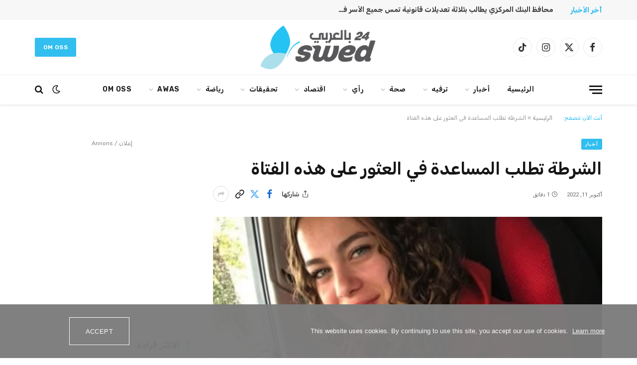

--- FILE ---
content_type: text/html; charset=UTF-8
request_url: https://www.swed24.se/%D8%A7%D9%84%D8%B4%D8%B1%D8%B7%D8%A9-%D8%AA%D8%B7%D9%84%D8%A8-%D8%A7%D9%84%D9%85%D8%B3%D8%A7%D8%B9%D8%AF%D8%A9-%D9%81%D9%8A-%D8%A7%D9%84%D8%B9%D8%AB%D9%88%D8%B1-%D8%B9%D9%84%D9%89-%D9%87%D8%B0%D9%87/
body_size: 61522
content:

<!DOCTYPE html>
<html dir="rtl" lang="ar" class="s-light site-s-light">

<head>

	<meta charset="UTF-8" />
	<meta name="viewport" content="width=device-width, initial-scale=1" />
	<meta name='robots' content='index, follow, max-image-preview:large, max-snippet:-1, max-video-preview:-1' />

	<!-- This site is optimized with the Yoast SEO plugin v26.7 - https://yoast.com/wordpress/plugins/seo/ -->
	<title>الشرطة تطلب المساعدة في العثور على هذه الفتاة -</title><link rel="preload" as="image" imagesrcset="https://usercontent.one/wp/www.swed24.se/wp-content/uploads/2022/10/Skärmavbild-2022-10-11-kl.-17.07.18.png?media=1755155827 900w, https://usercontent.one/wp/www.swed24.se/wp-content/uploads/2022/10/Skärmavbild-2022-10-11-kl.-17.07.18-768x594.png?media=1755155827 768w" imagesizes="(max-width: 749px) 100vw, 749px" /><link rel="preload" as="font" href="https://usercontent.one/wp/www.swed24.se/wp-content/themes/smart-mag/css/icons/fonts/ts-icons.woff2?v3_2&media=1755155827" type="font/woff2" crossorigin="anonymous" />
	<link rel="canonical" href="https://www.swed24.se/الشرطة-تطلب-المساعدة-في-العثور-على-هذه/" />
	<meta property="og:locale" content="ar_AR" />
	<meta property="og:type" content="article" />
	<meta property="og:title" content="الشرطة تطلب المساعدة في العثور على هذه الفتاة -" />
	<meta property="og:description" content="هذه الفتاة تدعى Naemi تبلغ من العمر 14 عاماً، لا تزال مختفية منذ يوم الخميس الماضي، بعدما استقلت القطار الى مدينة يوتوبوري، دون أن تترك لها أثراً. ووفق صحيفة &nbsp;aftonbladet فقد وافقت عائلة الفتاة على نشر صورتها كما طلبت الشرطة من لديه معلومات عنها الاتصال على رقم 11414. ووفق الشرطة فإن الفتاة اختفت من مدرستها" />
	<meta property="og:url" content="https://www.swed24.se/الشرطة-تطلب-المساعدة-في-العثور-على-هذه/" />
	<meta property="og:site_name" content="منصة اعلامية سويدية" />
	<meta property="article:published_time" content="2022-10-11T15:07:58+00:00" />
	<meta property="article:modified_time" content="2022-10-11T19:05:00+00:00" />
	<meta property="og:image" content="https://usercontent.one/wp/www.swed24.se/wp-content/uploads/2022/10/Skärmavbild-2022-10-11-kl.-17.07.18.png?media=1755155827" />
	<meta property="og:image:width" content="900" />
	<meta property="og:image:height" content="696" />
	<meta property="og:image:type" content="image/png" />
	<meta name="author" content="kundareklam" />
	<meta name="twitter:card" content="summary_large_image" />
	<meta name="twitter:label1" content="كُتب بواسطة" />
	<meta name="twitter:data1" content="kundareklam" />
	<script type="application/ld+json" class="yoast-schema-graph">{"@context":"https://schema.org","@graph":[{"@type":"Article","@id":"https://www.swed24.se/%d8%a7%d9%84%d8%b4%d8%b1%d8%b7%d8%a9-%d8%aa%d8%b7%d9%84%d8%a8-%d8%a7%d9%84%d9%85%d8%b3%d8%a7%d8%b9%d8%af%d8%a9-%d9%81%d9%8a-%d8%a7%d9%84%d8%b9%d8%ab%d9%88%d8%b1-%d8%b9%d9%84%d9%89-%d9%87%d8%b0%d9%87/#article","isPartOf":{"@id":"https://www.swed24.se/%d8%a7%d9%84%d8%b4%d8%b1%d8%b7%d8%a9-%d8%aa%d8%b7%d9%84%d8%a8-%d8%a7%d9%84%d9%85%d8%b3%d8%a7%d8%b9%d8%af%d8%a9-%d9%81%d9%8a-%d8%a7%d9%84%d8%b9%d8%ab%d9%88%d8%b1-%d8%b9%d9%84%d9%89-%d9%87%d8%b0%d9%87/"},"author":{"name":"kundareklam","@id":"https://www.swed24.se/#/schema/person/66ce0d0122555bb1210f8559df6f3312"},"headline":"الشرطة تطلب المساعدة في العثور على هذه الفتاة","datePublished":"2022-10-11T15:07:58+00:00","dateModified":"2022-10-11T19:05:00+00:00","mainEntityOfPage":{"@id":"https://www.swed24.se/%d8%a7%d9%84%d8%b4%d8%b1%d8%b7%d8%a9-%d8%aa%d8%b7%d9%84%d8%a8-%d8%a7%d9%84%d9%85%d8%b3%d8%a7%d8%b9%d8%af%d8%a9-%d9%81%d9%8a-%d8%a7%d9%84%d8%b9%d8%ab%d9%88%d8%b1-%d8%b9%d9%84%d9%89-%d9%87%d8%b0%d9%87/"},"wordCount":5,"image":{"@id":"https://www.swed24.se/%d8%a7%d9%84%d8%b4%d8%b1%d8%b7%d8%a9-%d8%aa%d8%b7%d9%84%d8%a8-%d8%a7%d9%84%d9%85%d8%b3%d8%a7%d8%b9%d8%af%d8%a9-%d9%81%d9%8a-%d8%a7%d9%84%d8%b9%d8%ab%d9%88%d8%b1-%d8%b9%d9%84%d9%89-%d9%87%d8%b0%d9%87/#primaryimage"},"thumbnailUrl":"https://www.swed24.se/wp-content/uploads/2022/10/Skärmavbild-2022-10-11-kl.-17.07.18.png","keywords":["اختفاء","الاعتداءات الجنسية","الشرطة السويدية","العنف ضد النساء","مراهقون","يوتوبوري"],"articleSection":["أخبار"],"inLanguage":"ar"},{"@type":"WebPage","@id":"https://www.swed24.se/%d8%a7%d9%84%d8%b4%d8%b1%d8%b7%d8%a9-%d8%aa%d8%b7%d9%84%d8%a8-%d8%a7%d9%84%d9%85%d8%b3%d8%a7%d8%b9%d8%af%d8%a9-%d9%81%d9%8a-%d8%a7%d9%84%d8%b9%d8%ab%d9%88%d8%b1-%d8%b9%d9%84%d9%89-%d9%87%d8%b0%d9%87/","url":"https://www.swed24.se/%d8%a7%d9%84%d8%b4%d8%b1%d8%b7%d8%a9-%d8%aa%d8%b7%d9%84%d8%a8-%d8%a7%d9%84%d9%85%d8%b3%d8%a7%d8%b9%d8%af%d8%a9-%d9%81%d9%8a-%d8%a7%d9%84%d8%b9%d8%ab%d9%88%d8%b1-%d8%b9%d9%84%d9%89-%d9%87%d8%b0%d9%87/","name":"الشرطة تطلب المساعدة في العثور على هذه الفتاة -","isPartOf":{"@id":"https://www.swed24.se/#website"},"primaryImageOfPage":{"@id":"https://www.swed24.se/%d8%a7%d9%84%d8%b4%d8%b1%d8%b7%d8%a9-%d8%aa%d8%b7%d9%84%d8%a8-%d8%a7%d9%84%d9%85%d8%b3%d8%a7%d8%b9%d8%af%d8%a9-%d9%81%d9%8a-%d8%a7%d9%84%d8%b9%d8%ab%d9%88%d8%b1-%d8%b9%d9%84%d9%89-%d9%87%d8%b0%d9%87/#primaryimage"},"image":{"@id":"https://www.swed24.se/%d8%a7%d9%84%d8%b4%d8%b1%d8%b7%d8%a9-%d8%aa%d8%b7%d9%84%d8%a8-%d8%a7%d9%84%d9%85%d8%b3%d8%a7%d8%b9%d8%af%d8%a9-%d9%81%d9%8a-%d8%a7%d9%84%d8%b9%d8%ab%d9%88%d8%b1-%d8%b9%d9%84%d9%89-%d9%87%d8%b0%d9%87/#primaryimage"},"thumbnailUrl":"https://www.swed24.se/wp-content/uploads/2022/10/Skärmavbild-2022-10-11-kl.-17.07.18.png","datePublished":"2022-10-11T15:07:58+00:00","dateModified":"2022-10-11T19:05:00+00:00","author":{"@id":"https://www.swed24.se/#/schema/person/66ce0d0122555bb1210f8559df6f3312"},"breadcrumb":{"@id":"https://www.swed24.se/%d8%a7%d9%84%d8%b4%d8%b1%d8%b7%d8%a9-%d8%aa%d8%b7%d9%84%d8%a8-%d8%a7%d9%84%d9%85%d8%b3%d8%a7%d8%b9%d8%af%d8%a9-%d9%81%d9%8a-%d8%a7%d9%84%d8%b9%d8%ab%d9%88%d8%b1-%d8%b9%d9%84%d9%89-%d9%87%d8%b0%d9%87/#breadcrumb"},"inLanguage":"ar","potentialAction":[{"@type":"ReadAction","target":["https://www.swed24.se/%d8%a7%d9%84%d8%b4%d8%b1%d8%b7%d8%a9-%d8%aa%d8%b7%d9%84%d8%a8-%d8%a7%d9%84%d9%85%d8%b3%d8%a7%d8%b9%d8%af%d8%a9-%d9%81%d9%8a-%d8%a7%d9%84%d8%b9%d8%ab%d9%88%d8%b1-%d8%b9%d9%84%d9%89-%d9%87%d8%b0%d9%87/"]}]},{"@type":"ImageObject","inLanguage":"ar","@id":"https://www.swed24.se/%d8%a7%d9%84%d8%b4%d8%b1%d8%b7%d8%a9-%d8%aa%d8%b7%d9%84%d8%a8-%d8%a7%d9%84%d9%85%d8%b3%d8%a7%d8%b9%d8%af%d8%a9-%d9%81%d9%8a-%d8%a7%d9%84%d8%b9%d8%ab%d9%88%d8%b1-%d8%b9%d9%84%d9%89-%d9%87%d8%b0%d9%87/#primaryimage","url":"https://www.swed24.se/wp-content/uploads/2022/10/Skärmavbild-2022-10-11-kl.-17.07.18.png","contentUrl":"https://www.swed24.se/wp-content/uploads/2022/10/Skärmavbild-2022-10-11-kl.-17.07.18.png","width":900,"height":696},{"@type":"BreadcrumbList","@id":"https://www.swed24.se/%d8%a7%d9%84%d8%b4%d8%b1%d8%b7%d8%a9-%d8%aa%d8%b7%d9%84%d8%a8-%d8%a7%d9%84%d9%85%d8%b3%d8%a7%d8%b9%d8%af%d8%a9-%d9%81%d9%8a-%d8%a7%d9%84%d8%b9%d8%ab%d9%88%d8%b1-%d8%b9%d9%84%d9%89-%d9%87%d8%b0%d9%87/#breadcrumb","itemListElement":[{"@type":"ListItem","position":1,"name":"الرئيسية","item":"https://www.swed24.se/"},{"@type":"ListItem","position":2,"name":"الشرطة تطلب المساعدة في العثور على هذه الفتاة"}]},{"@type":"WebSite","@id":"https://www.swed24.se/#website","url":"https://www.swed24.se/","name":"منصة اعلامية سويدية","description":"","potentialAction":[{"@type":"SearchAction","target":{"@type":"EntryPoint","urlTemplate":"https://www.swed24.se/?s={search_term_string}"},"query-input":{"@type":"PropertyValueSpecification","valueRequired":true,"valueName":"search_term_string"}}],"inLanguage":"ar"},{"@type":"Person","@id":"https://www.swed24.se/#/schema/person/66ce0d0122555bb1210f8559df6f3312","name":"kundareklam","image":{"@type":"ImageObject","inLanguage":"ar","@id":"https://www.swed24.se/#/schema/person/image/","url":"https://secure.gravatar.com/avatar/431afd5cd34cf3db872ce1978155fd0ae8943391c5f350b40749b675c687046c?s=96&d=mm&r=g","contentUrl":"https://secure.gravatar.com/avatar/431afd5cd34cf3db872ce1978155fd0ae8943391c5f350b40749b675c687046c?s=96&d=mm&r=g","caption":"kundareklam"},"sameAs":["https://www.swed24.se"],"url":"https://www.swed24.se/author/kundareklam/"}]}</script>
	<!-- / Yoast SEO plugin. -->


<link rel='dns-prefetch' href='//www.googletagmanager.com' />
<link rel='dns-prefetch' href='//fonts.googleapis.com' />
<link rel="alternate" type="application/rss+xml" title="منصة اعلامية سويدية &laquo; الخلاصة" href="https://www.swed24.se/feed/" />
<link rel="alternate" type="application/rss+xml" title="منصة اعلامية سويدية &laquo; خلاصة التعليقات" href="https://www.swed24.se/comments/feed/" />
<link rel="alternate" title="oEmbed (JSON)" type="application/json+oembed" href="https://www.swed24.se/wp-json/oembed/1.0/embed?url=https%3A%2F%2Fwww.swed24.se%2F%25d8%25a7%25d9%2584%25d8%25b4%25d8%25b1%25d8%25b7%25d8%25a9-%25d8%25aa%25d8%25b7%25d9%2584%25d8%25a8-%25d8%25a7%25d9%2584%25d9%2585%25d8%25b3%25d8%25a7%25d8%25b9%25d8%25af%25d8%25a9-%25d9%2581%25d9%258a-%25d8%25a7%25d9%2584%25d8%25b9%25d8%25ab%25d9%2588%25d8%25b1-%25d8%25b9%25d9%2584%25d9%2589-%25d9%2587%25d8%25b0%25d9%2587%2F" />
<link rel="alternate" title="oEmbed (XML)" type="text/xml+oembed" href="https://www.swed24.se/wp-json/oembed/1.0/embed?url=https%3A%2F%2Fwww.swed24.se%2F%25d8%25a7%25d9%2584%25d8%25b4%25d8%25b1%25d8%25b7%25d8%25a9-%25d8%25aa%25d8%25b7%25d9%2584%25d8%25a8-%25d8%25a7%25d9%2584%25d9%2585%25d8%25b3%25d8%25a7%25d8%25b9%25d8%25af%25d8%25a9-%25d9%2581%25d9%258a-%25d8%25a7%25d9%2584%25d8%25b9%25d8%25ab%25d9%2588%25d8%25b1-%25d8%25b9%25d9%2584%25d9%2589-%25d9%2587%25d8%25b0%25d9%2587%2F&#038;format=xml" />
<style id='wp-img-auto-sizes-contain-inline-css' type='text/css'>
img:is([sizes=auto i],[sizes^="auto," i]){contain-intrinsic-size:3000px 1500px}
/*# sourceURL=wp-img-auto-sizes-contain-inline-css */
</style>
<style id='wp-emoji-styles-inline-css' type='text/css'>

	img.wp-smiley, img.emoji {
		display: inline !important;
		border: none !important;
		box-shadow: none !important;
		height: 1em !important;
		width: 1em !important;
		margin: 0 0.07em !important;
		vertical-align: -0.1em !important;
		background: none !important;
		padding: 0 !important;
	}
/*# sourceURL=wp-emoji-styles-inline-css */
</style>
<link rel='stylesheet' id='wp-block-library-rtl-css' href='https://www.swed24.se/wp-includes/css/dist/block-library/style-rtl.min.css?ver=6.9' type='text/css' media='all' />
<style id='classic-theme-styles-inline-css' type='text/css'>
/*! This file is auto-generated */
.wp-block-button__link{color:#fff;background-color:#32373c;border-radius:9999px;box-shadow:none;text-decoration:none;padding:calc(.667em + 2px) calc(1.333em + 2px);font-size:1.125em}.wp-block-file__button{background:#32373c;color:#fff;text-decoration:none}
/*# sourceURL=/wp-includes/css/classic-themes.min.css */
</style>
<style id='global-styles-inline-css' type='text/css'>
:root{--wp--preset--aspect-ratio--square: 1;--wp--preset--aspect-ratio--4-3: 4/3;--wp--preset--aspect-ratio--3-4: 3/4;--wp--preset--aspect-ratio--3-2: 3/2;--wp--preset--aspect-ratio--2-3: 2/3;--wp--preset--aspect-ratio--16-9: 16/9;--wp--preset--aspect-ratio--9-16: 9/16;--wp--preset--color--black: #000000;--wp--preset--color--cyan-bluish-gray: #abb8c3;--wp--preset--color--white: #ffffff;--wp--preset--color--pale-pink: #f78da7;--wp--preset--color--vivid-red: #cf2e2e;--wp--preset--color--luminous-vivid-orange: #ff6900;--wp--preset--color--luminous-vivid-amber: #fcb900;--wp--preset--color--light-green-cyan: #7bdcb5;--wp--preset--color--vivid-green-cyan: #00d084;--wp--preset--color--pale-cyan-blue: #8ed1fc;--wp--preset--color--vivid-cyan-blue: #0693e3;--wp--preset--color--vivid-purple: #9b51e0;--wp--preset--gradient--vivid-cyan-blue-to-vivid-purple: linear-gradient(135deg,rgb(6,147,227) 0%,rgb(155,81,224) 100%);--wp--preset--gradient--light-green-cyan-to-vivid-green-cyan: linear-gradient(135deg,rgb(122,220,180) 0%,rgb(0,208,130) 100%);--wp--preset--gradient--luminous-vivid-amber-to-luminous-vivid-orange: linear-gradient(135deg,rgb(252,185,0) 0%,rgb(255,105,0) 100%);--wp--preset--gradient--luminous-vivid-orange-to-vivid-red: linear-gradient(135deg,rgb(255,105,0) 0%,rgb(207,46,46) 100%);--wp--preset--gradient--very-light-gray-to-cyan-bluish-gray: linear-gradient(135deg,rgb(238,238,238) 0%,rgb(169,184,195) 100%);--wp--preset--gradient--cool-to-warm-spectrum: linear-gradient(135deg,rgb(74,234,220) 0%,rgb(151,120,209) 20%,rgb(207,42,186) 40%,rgb(238,44,130) 60%,rgb(251,105,98) 80%,rgb(254,248,76) 100%);--wp--preset--gradient--blush-light-purple: linear-gradient(135deg,rgb(255,206,236) 0%,rgb(152,150,240) 100%);--wp--preset--gradient--blush-bordeaux: linear-gradient(135deg,rgb(254,205,165) 0%,rgb(254,45,45) 50%,rgb(107,0,62) 100%);--wp--preset--gradient--luminous-dusk: linear-gradient(135deg,rgb(255,203,112) 0%,rgb(199,81,192) 50%,rgb(65,88,208) 100%);--wp--preset--gradient--pale-ocean: linear-gradient(135deg,rgb(255,245,203) 0%,rgb(182,227,212) 50%,rgb(51,167,181) 100%);--wp--preset--gradient--electric-grass: linear-gradient(135deg,rgb(202,248,128) 0%,rgb(113,206,126) 100%);--wp--preset--gradient--midnight: linear-gradient(135deg,rgb(2,3,129) 0%,rgb(40,116,252) 100%);--wp--preset--font-size--small: 13px;--wp--preset--font-size--medium: 20px;--wp--preset--font-size--large: 36px;--wp--preset--font-size--x-large: 42px;--wp--preset--spacing--20: 0.44rem;--wp--preset--spacing--30: 0.67rem;--wp--preset--spacing--40: 1rem;--wp--preset--spacing--50: 1.5rem;--wp--preset--spacing--60: 2.25rem;--wp--preset--spacing--70: 3.38rem;--wp--preset--spacing--80: 5.06rem;--wp--preset--shadow--natural: 6px 6px 9px rgba(0, 0, 0, 0.2);--wp--preset--shadow--deep: 12px 12px 50px rgba(0, 0, 0, 0.4);--wp--preset--shadow--sharp: 6px 6px 0px rgba(0, 0, 0, 0.2);--wp--preset--shadow--outlined: 6px 6px 0px -3px rgb(255, 255, 255), 6px 6px rgb(0, 0, 0);--wp--preset--shadow--crisp: 6px 6px 0px rgb(0, 0, 0);}:where(.is-layout-flex){gap: 0.5em;}:where(.is-layout-grid){gap: 0.5em;}body .is-layout-flex{display: flex;}.is-layout-flex{flex-wrap: wrap;align-items: center;}.is-layout-flex > :is(*, div){margin: 0;}body .is-layout-grid{display: grid;}.is-layout-grid > :is(*, div){margin: 0;}:where(.wp-block-columns.is-layout-flex){gap: 2em;}:where(.wp-block-columns.is-layout-grid){gap: 2em;}:where(.wp-block-post-template.is-layout-flex){gap: 1.25em;}:where(.wp-block-post-template.is-layout-grid){gap: 1.25em;}.has-black-color{color: var(--wp--preset--color--black) !important;}.has-cyan-bluish-gray-color{color: var(--wp--preset--color--cyan-bluish-gray) !important;}.has-white-color{color: var(--wp--preset--color--white) !important;}.has-pale-pink-color{color: var(--wp--preset--color--pale-pink) !important;}.has-vivid-red-color{color: var(--wp--preset--color--vivid-red) !important;}.has-luminous-vivid-orange-color{color: var(--wp--preset--color--luminous-vivid-orange) !important;}.has-luminous-vivid-amber-color{color: var(--wp--preset--color--luminous-vivid-amber) !important;}.has-light-green-cyan-color{color: var(--wp--preset--color--light-green-cyan) !important;}.has-vivid-green-cyan-color{color: var(--wp--preset--color--vivid-green-cyan) !important;}.has-pale-cyan-blue-color{color: var(--wp--preset--color--pale-cyan-blue) !important;}.has-vivid-cyan-blue-color{color: var(--wp--preset--color--vivid-cyan-blue) !important;}.has-vivid-purple-color{color: var(--wp--preset--color--vivid-purple) !important;}.has-black-background-color{background-color: var(--wp--preset--color--black) !important;}.has-cyan-bluish-gray-background-color{background-color: var(--wp--preset--color--cyan-bluish-gray) !important;}.has-white-background-color{background-color: var(--wp--preset--color--white) !important;}.has-pale-pink-background-color{background-color: var(--wp--preset--color--pale-pink) !important;}.has-vivid-red-background-color{background-color: var(--wp--preset--color--vivid-red) !important;}.has-luminous-vivid-orange-background-color{background-color: var(--wp--preset--color--luminous-vivid-orange) !important;}.has-luminous-vivid-amber-background-color{background-color: var(--wp--preset--color--luminous-vivid-amber) !important;}.has-light-green-cyan-background-color{background-color: var(--wp--preset--color--light-green-cyan) !important;}.has-vivid-green-cyan-background-color{background-color: var(--wp--preset--color--vivid-green-cyan) !important;}.has-pale-cyan-blue-background-color{background-color: var(--wp--preset--color--pale-cyan-blue) !important;}.has-vivid-cyan-blue-background-color{background-color: var(--wp--preset--color--vivid-cyan-blue) !important;}.has-vivid-purple-background-color{background-color: var(--wp--preset--color--vivid-purple) !important;}.has-black-border-color{border-color: var(--wp--preset--color--black) !important;}.has-cyan-bluish-gray-border-color{border-color: var(--wp--preset--color--cyan-bluish-gray) !important;}.has-white-border-color{border-color: var(--wp--preset--color--white) !important;}.has-pale-pink-border-color{border-color: var(--wp--preset--color--pale-pink) !important;}.has-vivid-red-border-color{border-color: var(--wp--preset--color--vivid-red) !important;}.has-luminous-vivid-orange-border-color{border-color: var(--wp--preset--color--luminous-vivid-orange) !important;}.has-luminous-vivid-amber-border-color{border-color: var(--wp--preset--color--luminous-vivid-amber) !important;}.has-light-green-cyan-border-color{border-color: var(--wp--preset--color--light-green-cyan) !important;}.has-vivid-green-cyan-border-color{border-color: var(--wp--preset--color--vivid-green-cyan) !important;}.has-pale-cyan-blue-border-color{border-color: var(--wp--preset--color--pale-cyan-blue) !important;}.has-vivid-cyan-blue-border-color{border-color: var(--wp--preset--color--vivid-cyan-blue) !important;}.has-vivid-purple-border-color{border-color: var(--wp--preset--color--vivid-purple) !important;}.has-vivid-cyan-blue-to-vivid-purple-gradient-background{background: var(--wp--preset--gradient--vivid-cyan-blue-to-vivid-purple) !important;}.has-light-green-cyan-to-vivid-green-cyan-gradient-background{background: var(--wp--preset--gradient--light-green-cyan-to-vivid-green-cyan) !important;}.has-luminous-vivid-amber-to-luminous-vivid-orange-gradient-background{background: var(--wp--preset--gradient--luminous-vivid-amber-to-luminous-vivid-orange) !important;}.has-luminous-vivid-orange-to-vivid-red-gradient-background{background: var(--wp--preset--gradient--luminous-vivid-orange-to-vivid-red) !important;}.has-very-light-gray-to-cyan-bluish-gray-gradient-background{background: var(--wp--preset--gradient--very-light-gray-to-cyan-bluish-gray) !important;}.has-cool-to-warm-spectrum-gradient-background{background: var(--wp--preset--gradient--cool-to-warm-spectrum) !important;}.has-blush-light-purple-gradient-background{background: var(--wp--preset--gradient--blush-light-purple) !important;}.has-blush-bordeaux-gradient-background{background: var(--wp--preset--gradient--blush-bordeaux) !important;}.has-luminous-dusk-gradient-background{background: var(--wp--preset--gradient--luminous-dusk) !important;}.has-pale-ocean-gradient-background{background: var(--wp--preset--gradient--pale-ocean) !important;}.has-electric-grass-gradient-background{background: var(--wp--preset--gradient--electric-grass) !important;}.has-midnight-gradient-background{background: var(--wp--preset--gradient--midnight) !important;}.has-small-font-size{font-size: var(--wp--preset--font-size--small) !important;}.has-medium-font-size{font-size: var(--wp--preset--font-size--medium) !important;}.has-large-font-size{font-size: var(--wp--preset--font-size--large) !important;}.has-x-large-font-size{font-size: var(--wp--preset--font-size--x-large) !important;}
:where(.wp-block-post-template.is-layout-flex){gap: 1.25em;}:where(.wp-block-post-template.is-layout-grid){gap: 1.25em;}
:where(.wp-block-term-template.is-layout-flex){gap: 1.25em;}:where(.wp-block-term-template.is-layout-grid){gap: 1.25em;}
:where(.wp-block-columns.is-layout-flex){gap: 2em;}:where(.wp-block-columns.is-layout-grid){gap: 2em;}
:root :where(.wp-block-pullquote){font-size: 1.5em;line-height: 1.6;}
/*# sourceURL=global-styles-inline-css */
</style>
<link rel='stylesheet' id='contact-form-7-css' href='https://usercontent.one/wp/www.swed24.se/wp-content/plugins/contact-form-7/includes/css/styles.css?ver=6.1.4&media=1755155827' type='text/css' media='all' />
<link rel='stylesheet' id='contact-form-7-rtl-css' href='https://usercontent.one/wp/www.swed24.se/wp-content/plugins/contact-form-7/includes/css/styles-rtl.css?ver=6.1.4&media=1755155827' type='text/css' media='all' />
<link rel='stylesheet' id='oc_cb_css_fr-css' href='https://usercontent.one/wp/www.swed24.se/wp-content/plugins/onecom-themes-plugins/assets/min-css/cookie-banner-frontend.min.css?ver=5.0.1&media=1755155827' type='text/css' media='all' />
<link rel='stylesheet' id='url-shortify-css' href='https://usercontent.one/wp/www.swed24.se/wp-content/plugins/url-shortify/lite/dist/styles/url-shortify.css?ver=1.11.4&media=1755155827' type='text/css' media='all' />
<link rel='stylesheet' id='smartmag-core-css' href='https://usercontent.one/wp/www.swed24.se/wp-content/themes/smart-mag/css/rtl/rtl.css?ver=10.3.2&media=1755155827' type='text/css' media='all' />
<style id='smartmag-core-inline-css' type='text/css'>
:root { --c-main: #32beef;
--c-main-rgb: 50,190,239;
--text-font: "Rubik", system-ui, -apple-system, "Segoe UI", Arial, sans-serif;
--body-font: "Rubik", system-ui, -apple-system, "Segoe UI", Arial, sans-serif;
--main-width: 1140px;
--c-post-meta: #666666;
--c-excerpts: #424449;
--excerpt-size: 15px;
--post-content-gaps: 1.4em; }
.post-title:not(._) { font-weight: 600; }
:root { --wrap-padding: 36px; }
:root { --sidebar-width: 310px; }
.ts-row, .has-el-gap { --sidebar-c-width: calc(var(--sidebar-width) + var(--grid-gutter-h) + var(--sidebar-c-pad)); }
:root { --sidebar-pad: 30px; --sidebar-sep-pad: 30px; }
.smart-head-main { --c-shadow: rgba(0,0,0,0.07); }
.smart-head-main .smart-head-bot { border-top-width: 1px; border-top-color: #ededed; }
.s-dark .smart-head-main .smart-head-bot,
.smart-head-main .s-dark.smart-head-bot { border-top-color: #2d2d2d; }
.navigation-main .menu > li > a { letter-spacing: 0.05em; }
.trending-ticker .heading { font-weight: bold; }
.trending-ticker .post-link { font-weight: bold; }
.upper-footer .block-head .heading { font-family: var(--body-font); }
.post-meta { font-family: "Roboto", system-ui, -apple-system, "Segoe UI", Arial, sans-serif; }
.post-meta .meta-item, .post-meta .text-in { font-size: 10px; font-weight: normal; text-transform: uppercase; }
.post-meta .text-in, .post-meta .post-cat > a { font-size: 10px; }
.post-meta .post-cat > a { font-weight: bold; text-transform: uppercase; }
.s-light .block-wrap.s-dark { --c-post-meta: var(--c-contrast-450); }
.post-meta .post-author > a { color: #595959; }
.s-dark .post-meta .post-author > a { color: #dddddd; }
.post-meta { --p-meta-sep: "\007C"; --p-meta-sep-pad: 7px; }
.post-meta .meta-item:before { transform: scale(1.15); }
.l-post { --media-radius: 6px; }
.cat-labels .category { font-size: 10px; letter-spacing: 0.1em; background-color: var(--c-main); border-radius: 3px; }
.block-head .heading { font-family: var(--body-font); }
.block-head-b .heading { font-family: "Roboto", system-ui, -apple-system, "Segoe UI", Arial, sans-serif; font-size: 19px; font-weight: bold; text-transform: initial; }
.block-head-b { --space-below: 16px; }
.block-head-c { --line-weight: 3px; }
.block-head-c2 { --line-weight: 3px; }
.block-head-f .heading { text-transform: uppercase; }
.block-head-f { --c-border: #ffffff; }
.s-dark .block-head-f { --c-border: #eaeaea; }
.block-head-h { --border-weight: 2px; --c-border: var(--c-main); }
.block-head-i .heading { font-size: 17px; font-weight: bold; }
.block-head-i { --line-weight: 5px; }
.block-head-i .heading { color: #000000; }
.load-button { background-color: var(--c-main); border-radius: 6px; }
.loop-grid .ratio-is-custom { padding-bottom: calc(100% / 1.68); }
.loop-grid-base .post-title { font-size: 18px; }
.loop-grid-sm .post-title { font-size: 17px; }
.has-nums .l-post { --num-font: var(--body-font); }
.has-nums-a .l-post .post-title:before,
.has-nums-b .l-post .content:before { font-size: 26px; font-weight: 500; }
.has-nums-c .l-post .post-title:before,
.has-nums-c .l-post .content:before { font-size: 17px; }
.has-nums:not(.has-nums-c) { --num-color: var(--c-main); }
.has-nums-a .l-post .post-title:before,
.has-nums-b .l-post .content:before { content: counter(ts-loop) "."; }
.loop-list .ratio-is-custom { padding-bottom: calc(100% / 1.575); }
.list-post { --list-p-media-width: 44%; --list-p-media-max-width: 85%; }
.list-post .media:not(i) { --list-p-media-max-width: 44%; }
.loop-small .post-title { font-size: 16px; }
.loop-small .media { width: 36%; max-width: 50%; }
.loop-small .media:not(i) { max-width: 92px; }
.single .featured .ratio-is-custom { padding-bottom: calc(100% / 2); }
.post-meta-single .meta-item, .post-meta-single .text-in { font-size: 11px; }
.entry-content { font-size: 17px; font-weight: 600; }
.entry-content p { --post-content-gaps: 1.2em; }
.a-wrap-1 { background-color: #2d2d2d; }
@media (min-width: 941px) and (max-width: 1200px) { .ts-row, .has-el-gap { --sidebar-c-width: calc(var(--sidebar-width) + var(--grid-gutter-h) + var(--sidebar-c-pad)); } }
@media (min-width: 768px) and (max-width: 940px) { .ts-contain, .main { padding-left: 35px; padding-right: 35px; }
.layout-boxed-inner { --wrap-padding: 35px; }
:root { --wrap-padding: 35px; } }
@media (max-width: 767px) { .ts-contain, .main { padding-left: 25px; padding-right: 25px; }
.layout-boxed-inner { --wrap-padding: 25px; }
:root { --wrap-padding: 25px; } }
@media (min-width: 940px) and (max-width: 1300px) { :root { --wrap-padding: min(36px, 5vw); } }


/*# sourceURL=smartmag-core-inline-css */
</style>
<link rel='stylesheet' id='smartmag-magnific-popup-css' href='https://usercontent.one/wp/www.swed24.se/wp-content/themes/smart-mag/css/lightbox.css?ver=10.3.2&media=1755155827' type='text/css' media='all' />
<link rel='stylesheet' id='smartmag-icons-css' href='https://usercontent.one/wp/www.swed24.se/wp-content/themes/smart-mag/css/icons/icons.css?ver=10.3.2&media=1755155827' type='text/css' media='all' />
<link rel='stylesheet' id='smartmag-gfonts-custom-css' href='https://fonts.googleapis.com/css?family=Rubik%3A400%2C500%2C600%2C700%7CRoboto%3A400%2C500%2C600%2C700%2Cbold&#038;display=swap' type='text/css' media='all' />
<script type="text/javascript" id="smartmag-lazy-inline-js-after">
/* <![CDATA[ */
/**
 * @copyright ThemeSphere
 * @preserve
 */
var BunyadLazy={};BunyadLazy.load=function(){function a(e,n){var t={};e.dataset.bgset&&e.dataset.sizes?(t.sizes=e.dataset.sizes,t.srcset=e.dataset.bgset):t.src=e.dataset.bgsrc,function(t){var a=t.dataset.ratio;if(0<a){const e=t.parentElement;if(e.classList.contains("media-ratio")){const n=e.style;n.getPropertyValue("--a-ratio")||(n.paddingBottom=100/a+"%")}}}(e);var a,o=document.createElement("img");for(a in o.onload=function(){var t="url('"+(o.currentSrc||o.src)+"')",a=e.style;a.backgroundImage!==t&&requestAnimationFrame(()=>{a.backgroundImage=t,n&&n()}),o.onload=null,o.onerror=null,o=null},o.onerror=o.onload,t)o.setAttribute(a,t[a]);o&&o.complete&&0<o.naturalWidth&&o.onload&&o.onload()}function e(t){t.dataset.loaded||a(t,()=>{document.dispatchEvent(new Event("lazyloaded")),t.dataset.loaded=1})}function n(t){"complete"===document.readyState?t():window.addEventListener("load",t)}return{initEarly:function(){var t,a=()=>{document.querySelectorAll(".img.bg-cover:not(.lazyload)").forEach(e)};"complete"!==document.readyState?(t=setInterval(a,150),n(()=>{a(),clearInterval(t)})):a()},callOnLoad:n,initBgImages:function(t){t&&n(()=>{document.querySelectorAll(".img.bg-cover").forEach(e)})},bgLoad:a}}(),BunyadLazy.load.initEarly();
//# sourceURL=smartmag-lazy-inline-js-after
/* ]]> */
</script>
<script type="text/javascript" src="https://www.swed24.se/wp-includes/js/jquery/jquery.min.js?ver=3.7.1" id="jquery-core-js"></script>
<script type="text/javascript" src="https://www.swed24.se/wp-includes/js/jquery/jquery-migrate.min.js?ver=3.4.1" id="jquery-migrate-js"></script>
<script type="text/javascript" src="https://usercontent.one/wp/www.swed24.se/wp-content/plugins/sphere-post-views/assets/js/post-views.js?ver=1.0.1&media=1755155827" id="sphere-post-views-js"></script>
<script type="text/javascript" id="sphere-post-views-js-after">
/* <![CDATA[ */
var Sphere_PostViews = {"ajaxUrl":"https:\/\/www.swed24.se\/wp-admin\/admin-ajax.php?sphere_post_views=1","sampling":0,"samplingRate":10,"repeatCountDelay":0,"postID":9365,"token":"cdc140ffef"}
//# sourceURL=sphere-post-views-js-after
/* ]]> */
</script>
<script type="text/javascript" id="url-shortify-js-extra">
/* <![CDATA[ */
var usParams = {"ajaxurl":"https://www.swed24.se/wp-admin/admin-ajax.php"};
//# sourceURL=url-shortify-js-extra
/* ]]> */
</script>
<script type="text/javascript" src="https://usercontent.one/wp/www.swed24.se/wp-content/plugins/url-shortify/lite/dist/scripts/url-shortify.js?ver=1.11.4&media=1755155827" id="url-shortify-js"></script>

<!-- Google tag (gtag.js) snippet added by Site Kit -->
<!-- Google Analytics snippet added by Site Kit -->
<script type="text/javascript" src="https://www.googletagmanager.com/gtag/js?id=GT-WB7B8N6R" id="google_gtagjs-js" async></script>
<script type="text/javascript" id="google_gtagjs-js-after">
/* <![CDATA[ */
window.dataLayer = window.dataLayer || [];function gtag(){dataLayer.push(arguments);}
gtag("set","linker",{"domains":["www.swed24.se"]});
gtag("js", new Date());
gtag("set", "developer_id.dZTNiMT", true);
gtag("config", "GT-WB7B8N6R");
 window._googlesitekit = window._googlesitekit || {}; window._googlesitekit.throttledEvents = []; window._googlesitekit.gtagEvent = (name, data) => { var key = JSON.stringify( { name, data } ); if ( !! window._googlesitekit.throttledEvents[ key ] ) { return; } window._googlesitekit.throttledEvents[ key ] = true; setTimeout( () => { delete window._googlesitekit.throttledEvents[ key ]; }, 5 ); gtag( "event", name, { ...data, event_source: "site-kit" } ); }; 
//# sourceURL=google_gtagjs-js-after
/* ]]> */
</script>
<link rel="https://api.w.org/" href="https://www.swed24.se/wp-json/" /><link rel="alternate" title="JSON" type="application/json" href="https://www.swed24.se/wp-json/wp/v2/posts/9365" /><link rel="EditURI" type="application/rsd+xml" title="RSD" href="https://www.swed24.se/xmlrpc.php?rsd" />
<meta name="generator" content="WordPress 6.9" />
<link rel='shortlink' href='https://www.swed24.se/3mik' />
<meta name="generator" content="Site Kit by Google 1.168.0" /><style>[class*=" icon-oc-"],[class^=icon-oc-]{speak:none;font-style:normal;font-weight:400;font-variant:normal;text-transform:none;line-height:1;-webkit-font-smoothing:antialiased;-moz-osx-font-smoothing:grayscale}.icon-oc-one-com-white-32px-fill:before{content:"901"}.icon-oc-one-com:before{content:"900"}#one-com-icon,.toplevel_page_onecom-wp .wp-menu-image{speak:none;display:flex;align-items:center;justify-content:center;text-transform:none;line-height:1;-webkit-font-smoothing:antialiased;-moz-osx-font-smoothing:grayscale}.onecom-wp-admin-bar-item>a,.toplevel_page_onecom-wp>.wp-menu-name{font-size:16px;font-weight:400;line-height:1}.toplevel_page_onecom-wp>.wp-menu-name img{width:69px;height:9px;}.wp-submenu-wrap.wp-submenu>.wp-submenu-head>img{width:88px;height:auto}.onecom-wp-admin-bar-item>a img{height:7px!important}.onecom-wp-admin-bar-item>a img,.toplevel_page_onecom-wp>.wp-menu-name img{opacity:.8}.onecom-wp-admin-bar-item.hover>a img,.toplevel_page_onecom-wp.wp-has-current-submenu>.wp-menu-name img,li.opensub>a.toplevel_page_onecom-wp>.wp-menu-name img{opacity:1}#one-com-icon:before,.onecom-wp-admin-bar-item>a:before,.toplevel_page_onecom-wp>.wp-menu-image:before{content:'';position:static!important;background-color:rgba(240,245,250,.4);border-radius:102px;width:18px;height:18px;padding:0!important}.onecom-wp-admin-bar-item>a:before{width:14px;height:14px}.onecom-wp-admin-bar-item.hover>a:before,.toplevel_page_onecom-wp.opensub>a>.wp-menu-image:before,.toplevel_page_onecom-wp.wp-has-current-submenu>.wp-menu-image:before{background-color:#76b82a}.onecom-wp-admin-bar-item>a{display:inline-flex!important;align-items:center;justify-content:center}#one-com-logo-wrapper{font-size:4em}#one-com-icon{vertical-align:middle}.imagify-welcome{display:none !important;}</style>
		<script>
		var BunyadSchemeKey = 'bunyad-scheme';
		(() => {
			const d = document.documentElement;
			const c = d.classList;
			var scheme = localStorage.getItem(BunyadSchemeKey);
			
			if (scheme) {
				d.dataset.origClass = c;
				scheme === 'dark' ? c.remove('s-light', 'site-s-light') : c.remove('s-dark', 'site-s-dark');
				c.add('site-s-' + scheme, 's-' + scheme);
			}
		})();
		</script>
		
<!-- Google AdSense meta tags added by Site Kit -->
<meta name="google-adsense-platform-account" content="ca-host-pub-2644536267352236">
<meta name="google-adsense-platform-domain" content="sitekit.withgoogle.com">
<!-- End Google AdSense meta tags added by Site Kit -->
<meta name="generator" content="Elementor 3.34.1; features: e_font_icon_svg, additional_custom_breakpoints; settings: css_print_method-external, google_font-enabled, font_display-swap">
			<style>
				.e-con.e-parent:nth-of-type(n+4):not(.e-lazyloaded):not(.e-no-lazyload),
				.e-con.e-parent:nth-of-type(n+4):not(.e-lazyloaded):not(.e-no-lazyload) * {
					background-image: none !important;
				}
				@media screen and (max-height: 1024px) {
					.e-con.e-parent:nth-of-type(n+3):not(.e-lazyloaded):not(.e-no-lazyload),
					.e-con.e-parent:nth-of-type(n+3):not(.e-lazyloaded):not(.e-no-lazyload) * {
						background-image: none !important;
					}
				}
				@media screen and (max-height: 640px) {
					.e-con.e-parent:nth-of-type(n+2):not(.e-lazyloaded):not(.e-no-lazyload),
					.e-con.e-parent:nth-of-type(n+2):not(.e-lazyloaded):not(.e-no-lazyload) * {
						background-image: none !important;
					}
				}
			</style>
			<script async src="https://pagead2.googlesyndication.com/pagead/js/adsbygoogle.js?client=ca-pub-9936455007131883"
     crossorigin="anonymous"></script>


<script async src="https://securepubads.g.doubleclick.net/tag/js/gpt.js"></script>
<script>
  window.googletag = window.googletag || {cmd: []};
  googletag.cmd.push(function() {


googletag.defineSlot('/23210477747/square_ad_336x280', [[336, 336], [300, 600]], 'div-gpt-ad-1731911557622-0').addService(googletag.pubads());
 
googletag.defineSlot('/23210477747/square_ad_336x280', [[336, 336], [300, 600]], 'div-gpt-ad-1731911557682-0').addService(googletag.pubads());

googletag.defineSlot('/23210477747/square_ad_336x280', [336, 336], 'div-gpt-ad-1733007426156-0').addService(googletag.pubads());
    googletag.defineSlot('/23210477747/square_ad_336x280/ad_header', [336, 336], 'div-gpt-ad-1733006042953-0').addService(googletag.pubads());

googletag.defineSlot('/23210477747/square_ad_336x280/ad_below_content', [336, 336], 'div-gpt-ad-1734518170971-0').addService(googletag.pubads());
    googletag.defineSlot('/23210477747/square_ad_336x280/ad_article', [336, 336], 'div-gpt-ad-1733005932331-0').addService(googletag.pubads());

googletag.defineSlot('/23210477747/square_ad_336x280/ad_footer', [336, 336], 'div-gpt-ad-1733006684843-0').addService(googletag.pubads());


googletag.defineSlot('/23210477747/square_ad_336x280/ad_home_1', [336, 336], 'div-gpt-ad-1733006822672-0').addService(googletag.pubads());


googletag.defineSlot('/23210477747/square_ad_336x280/ad_home_2', [336, 336], 'div-gpt-ad-1733007062363-0').addService(googletag.pubads());

googletag.defineSlot('/23210477747/square_ad_336x280/ad_home_3', [336, 336], 'div-gpt-ad-1734518726857-0').addService(googletag.pubads());

googletag.defineSlot('/23210477747/square_ad_336x280/ad_home_4', [336, 336], 'div-gpt-ad-1734518878369-0').addService(googletag.pubads());

googletag.defineSlot('/23210477747/square_ad_336x280/ad_home_5', [336, 336], 'div-gpt-ad-1734519086410-0').addService(googletag.pubads());


googletag.defineSlot('/23210477747/square_ad_336x280/ad_home_6', [336, 336], 'div-gpt-ad-1734526773097-0').addService(googletag.pubads());

googletag.defineSlot('/23210477747/square_ad_336x280/ad_home_7', [336, 336], 'div-gpt-ad-1734526856163-0').addService(googletag.pubads());

googletag.pubads().enableSingleRequest();
    googletag.pubads().collapseEmptyDivs();
    googletag.enableServices();
  });
</script>

<!-- Google Tag Manager snippet added by Site Kit -->
<script type="text/javascript">
/* <![CDATA[ */

			( function( w, d, s, l, i ) {
				w[l] = w[l] || [];
				w[l].push( {'gtm.start': new Date().getTime(), event: 'gtm.js'} );
				var f = d.getElementsByTagName( s )[0],
					j = d.createElement( s ), dl = l != 'dataLayer' ? '&l=' + l : '';
				j.async = true;
				j.src = 'https://www.googletagmanager.com/gtm.js?id=' + i + dl;
				f.parentNode.insertBefore( j, f );
			} )( window, document, 'script', 'dataLayer', 'GTM-N8R6DTB7' );
			
/* ]]> */
</script>

<!-- End Google Tag Manager snippet added by Site Kit -->
<link rel="icon" href="https://usercontent.one/wp/www.swed24.se/wp-content/uploads/2024/03/cropped-swedicon-1-32x32.png?media=1755155827" sizes="32x32" />
<link rel="icon" href="https://usercontent.one/wp/www.swed24.se/wp-content/uploads/2024/03/cropped-swedicon-1-192x192.png?media=1755155827" sizes="192x192" />
<link rel="apple-touch-icon" href="https://usercontent.one/wp/www.swed24.se/wp-content/uploads/2024/03/cropped-swedicon-1-180x180.png?media=1755155827" />
<meta name="msapplication-TileImage" content="https://usercontent.one/wp/www.swed24.se/wp-content/uploads/2024/03/cropped-swedicon-1-270x270.png?media=1755155827" />
<style>.shorten_url { 
	   padding: 10px 10px 10px 10px ; 
	   border: 1px solid #AAAAAA ; 
	   background-color: #EEEEEE ;
}</style>		<style type="text/css" id="wp-custom-css">
			/* to hide breaking news section  */

.elementor-6 .elementor-element.elementor-element-a62498d{
	display:none;
}

.elementor-6 .elementor-element.elementor-element-e6f9999 .l-post{
	display:none;
}

[dir="rtl"] .tsi-play {
  transform: unset !important;
}
/* this is for swedish lang of specifc post Sheikh Dr... */
.postid-22953 h1.post-title:not(._) {
    direction: ltr;
}

		</style>
		

</head>

<body class="rtl wp-singular post-template-default single single-post postid-9365 single-format-standard wp-theme-smart-mag right-sidebar post-layout-modern post-cat-60 has-lb has-lb-sm ts-img-hov-fade layout-normal elementor-default elementor-kit-8">

		<!-- Google Tag Manager (noscript) snippet added by Site Kit -->
		<noscript>
			<iframe src="https://www.googletagmanager.com/ns.html?id=GTM-N8R6DTB7" height="0" width="0" style="display:none;visibility:hidden"></iframe>
		</noscript>
		<!-- End Google Tag Manager (noscript) snippet added by Site Kit -->
		

<div class="main-wrap">

	
<div class="off-canvas-backdrop"></div>
<div class="mobile-menu-container off-canvas" id="off-canvas">

	<div class="off-canvas-head">
		<a href="#" class="close">
			<span class="visuallyhidden">Close Menu</span>
			<i class="tsi tsi-times"></i>
		</a>

		<div class="ts-logo">
					</div>
	</div>

	<div class="off-canvas-content">

					<ul class="mobile-menu"></ul>
		
		
		
		<div class="spc-social-block spc-social spc-social-b smart-head-social">
		
			
				<a href="https://www.facebook.com/swed24.se/" class="link service s-facebook" target="_blank" rel="nofollow noopener">
					<i class="icon tsi tsi-facebook"></i>					<span class="visuallyhidden">فيسبوك</span>
				</a>
									
			
				<a href="https://twitter.com/SWED2413068" class="link service s-twitter" target="_blank" rel="nofollow noopener">
					<i class="icon tsi tsi-twitter"></i>					<span class="visuallyhidden">X (Twitter)</span>
				</a>
									
			
				<a href="https://www.instagram.com/swed24.se/" class="link service s-instagram" target="_blank" rel="nofollow noopener">
					<i class="icon tsi tsi-instagram"></i>					<span class="visuallyhidden">الانستغرام</span>
				</a>
									
			
				<a href="https://www.tiktok.com/@swed_24" class="link service s-tiktok" target="_blank" rel="nofollow noopener">
					<i class="icon tsi tsi-tiktok"></i>					<span class="visuallyhidden">تيكتوك</span>
				</a>
									
			
		</div>

		
	</div>

</div>
<div class="smart-head smart-head-b smart-head-main" id="smart-head" data-sticky="auto" data-sticky-type="smart" data-sticky-full>
	
	<div class="smart-head-row smart-head-top is-light smart-head-row-full">

		<div class="inner wrap">

							
				<div class="items items-left ">
				
<div class="trending-ticker" data-delay="8">
	<span class="heading">آخر الأخبار</span>

	<ul>
				
			<li><a href="https://www.swed24.se/%d9%85%d8%ad%d8%a7%d9%81%d8%b8-%d8%a7%d9%84%d8%a8%d9%86%d9%83-%d8%a7%d9%84%d9%85%d8%b1%d9%83%d8%b2%d9%8a-%d9%8a%d8%b7%d8%a7%d9%84%d8%a8-%d8%a8%d8%ab%d9%84%d8%a7%d8%ab%d8%a9-%d8%aa%d8%b9%d8%af%d9%8a/" class="post-link">محافظ البنك المركزي يطالب بثلاثة تعديلات قانونية تمس جميع الأسر في السويد</a></li>
		
				
			<li><a href="https://www.swed24.se/%d9%82%d8%a7%d8%b9%d8%af%d8%a9-%d9%85%d8%b1%d9%88%d8%b1%d9%8a%d8%a9-%d8%ac%d8%af%d9%8a%d8%af%d8%a9-%d9%82%d9%8a%d8%af-%d8%a7%d9%84%d8%af%d8%b1%d8%a7%d8%b3%d8%a9-%d9%81%d9%8a-%d8%a7%d9%84%d8%b3%d9%88/" class="post-link">قاعدة مرورية جديدة قيد الدراسة في السويد لتعزيز سلامة راكبي الدراجات</a></li>
		
				
			<li><a href="https://www.swed24.se/%d8%a8%d8%b9%d8%af-%d8%ad%d8%a7%d8%af%d8%ab%d8%a9-%d8%a5%d8%b7%d9%84%d8%a7%d9%82-%d8%a7%d9%84%d9%86%d8%a7%d8%b1-%d8%aa%d8%ad%d8%b0%d9%8a%d8%b1%d8%a7%d8%aa-%d9%85%d9%86-%d8%a7%d8%ae%d8%aa%d8%a8%d8%a7/" class="post-link">بعد حادثة إطلاق النار: تحذيرات من اختبار ترامب لحدود السلطة الفيدرالية</a></li>
		
				
			<li><a href="https://www.swed24.se/%d8%b2%d9%8a%d9%84%d9%8a%d9%86%d8%b3%d9%83%d9%8a-%d8%a7%d8%aa%d9%81%d8%a7%d9%82-%d8%a7%d9%84%d8%b6%d9%85%d8%a7%d9%86%d8%a7%d8%aa-%d8%a7%d9%84%d8%a3%d9%85%d9%86%d9%8a%d8%a9-%d9%85%d8%b9-%d8%a7%d9%84/" class="post-link">زيلينسكي: اتفاق الضمانات الأمنية مع الولايات المتحدة جاهز للتوقيع</a></li>
		
				
			<li><a href="https://www.swed24.se/%d8%a5%d8%b7%d9%84%d8%a7%d9%82-%d9%86%d8%a7%d8%b1-%d9%81%d9%8a-%d8%b3%d9%88%d8%af%d8%b1%d8%aa%d8%a7%d9%84%d9%8a%d8%a7/" class="post-link">إطلاق نار في سودرتاليا </a></li>
		
				
			<li><a href="https://www.swed24.se/%d8%b4%d8%ae%d8%b5-%d9%8a%d9%82%d8%aa%d8%ad%d9%85-%d9%85%d9%86%d8%b2%d9%84-%d8%a7%d9%85%d8%b1%d8%a3%d8%a9-%d9%81%d9%8a-%d9%86%d9%88%d8%b1%d8%aa%d9%8a%d9%84%d9%8a%d9%87-%d9%88%d9%8a%d8%b3%d8%aa%d9%84/" class="post-link">شخص يقتحم منزل امرأة في نورتيليه ويستلقي في سريرها </a></li>
		
				
			<li><a href="https://www.swed24.se/%d8%b3%d8%ad%d8%a8-22-%d8%b1%d8%ae%d8%b5%d8%a9-%d9%88%d8%b3%d8%a7%d8%b7%d8%a9-%d8%b9%d9%82%d8%a7%d8%b1%d9%8a%d8%a9-%d9%81%d9%8a-%d8%a7%d9%84%d8%b3%d9%88%d9%8a%d8%af-%d8%ae%d9%84%d8%a7%d9%84-2025/" class="post-link">سحب 22 رخصة وساطة عقارية في السويد خلال 2025 وسط تصاعد الشكاوى</a></li>
		
				
			<li><a href="https://www.swed24.se/%d8%aa%d9%8a%d9%83-%d8%aa%d9%88%d9%83-%d9%8a%d9%87%d9%8a%d9%85%d9%86-%d8%b9%d9%84%d9%89-%d8%ad%d9%8a%d8%a7%d8%a9-%d8%a7%d9%84%d9%85%d8%b1%d8%a7%d9%87%d9%82%d9%8a%d9%86-%d9%8a%d8%b4%d8%a8%d9%87/" class="post-link">تيك توك يهيمن على حياة المراهقين: &#8220;يشبه الإدمان&#8221;</a></li>
		
				
			</ul>
</div>
				</div>

							
				<div class="items items-center empty">
								</div>

							
				<div class="items items-right empty">
								</div>

						
		</div>
	</div>

	
	<div class="smart-head-row smart-head-mid smart-head-row-3 is-light smart-head-row-full">

		<div class="inner wrap">

							
				<div class="items items-left ">
				
		<div class="spc-social-block spc-social spc-social-b smart-head-social">
		
			
				<a href="https://www.facebook.com/swed24.se/" class="link service s-facebook" target="_blank" rel="nofollow noopener">
					<i class="icon tsi tsi-facebook"></i>					<span class="visuallyhidden">فيسبوك</span>
				</a>
									
			
				<a href="https://twitter.com/SWED2413068" class="link service s-twitter" target="_blank" rel="nofollow noopener">
					<i class="icon tsi tsi-twitter"></i>					<span class="visuallyhidden">X (Twitter)</span>
				</a>
									
			
				<a href="https://www.instagram.com/swed24.se/" class="link service s-instagram" target="_blank" rel="nofollow noopener">
					<i class="icon tsi tsi-instagram"></i>					<span class="visuallyhidden">الانستغرام</span>
				</a>
									
			
				<a href="https://www.tiktok.com/@swed_24" class="link service s-tiktok" target="_blank" rel="nofollow noopener">
					<i class="icon tsi tsi-tiktok"></i>					<span class="visuallyhidden">تيكتوك</span>
				</a>
									
			
		</div>

						</div>

							
				<div class="items items-center ">
					<a href="https://www.swed24.se/" title="منصة اعلامية سويدية" rel="home" class="logo-link ts-logo logo-is-image">
		<span>
			
				
					<img src="https://swed24.se/wp-content/uploads/2024/04/swed24_arabic_white_logo.png" class="logo-image logo-image-dark" alt="منصة اعلامية سويدية"/><img src="https://swed24.se/wp-content/uploads/2024/04/swed24_arabic_logo.png" class="logo-image" alt="منصة اعلامية سويدية"/>
									 
					</span>
	</a>				</div>

							
				<div class="items items-right ">
				
	<a href="https://www.swed24.se/about-us/" class="ts-button ts-button-a ts-button1">
		Om oss	</a>
				</div>

						
		</div>
	</div>

	
	<div class="smart-head-row smart-head-bot smart-head-row-3 is-light has-center-nav smart-head-row-full">

		<div class="inner wrap">

							
				<div class="items items-left ">
				
<button class="offcanvas-toggle has-icon" type="button" aria-label="قائمة">
	<span class="hamburger-icon hamburger-icon-a">
		<span class="inner"></span>
	</span>
</button>				</div>

							
				<div class="items items-center ">
					<div class="nav-wrap">
		<nav class="navigation navigation-main nav-hov-a">
			<ul id="menu-swed-menu" class="menu"><li id="menu-item-19949" class="menu-item menu-item-type-post_type menu-item-object-page menu-item-home menu-item-19949"><a href="https://www.swed24.se/">الرئيسية</a></li>
<li id="menu-item-19942" class="menu-item menu-item-type-taxonomy menu-item-object-category current-post-ancestor current-menu-parent current-post-parent menu-cat-60 menu-item-has-children item-mega-menu menu-item-19942"><a href="https://www.swed24.se/category/%d8%a3%d8%ae%d8%a8%d8%a7%d8%b1/">أخبار</a>
<div class="sub-menu mega-menu mega-menu-a wrap">

		
	
	<section class="column recent-posts" data-columns="5">
					<div class="posts" data-id="60">

						<section class="block-wrap block-grid mb-none has-media-shadows" data-id="1">

				
			<div class="block-content">
					
	<div class="loop loop-grid loop-grid-sm grid grid-5 md:grid-2 xs:grid-1">

					
<article class="l-post grid-post grid-sm-post">

	
			<div class="media">

		
			<a href="https://www.swed24.se/%d9%85%d8%ad%d8%a7%d9%81%d8%b8-%d8%a7%d9%84%d8%a8%d9%86%d9%83-%d8%a7%d9%84%d9%85%d8%b1%d9%83%d8%b2%d9%8a-%d9%8a%d8%b7%d8%a7%d9%84%d8%a8-%d8%a8%d8%ab%d9%84%d8%a7%d8%ab%d8%a9-%d8%aa%d8%b9%d8%af%d9%8a/" class="image-link media-ratio ratio-is-custom" title="محافظ البنك المركزي يطالب بثلاثة تعديلات قانونية تمس جميع الأسر في السويد"><span data-bgsrc="https://usercontent.one/wp/www.swed24.se/wp-content/uploads/2025/12/البنك-المركزي-السويدي-450x300.jpg?media=1755155827" class="img bg-cover wp-post-image attachment-bunyad-medium size-bunyad-medium lazyload" data-bgset="https://usercontent.one/wp/www.swed24.se/wp-content/uploads/2025/12/البنك-المركزي-السويدي-450x300.jpg?media=1755155827 450w, https://usercontent.one/wp/www.swed24.se/wp-content/uploads/2025/12/البنك-المركزي-السويدي-1024x683.jpg?media=1755155827 1024w, https://usercontent.one/wp/www.swed24.se/wp-content/uploads/2025/12/البنك-المركزي-السويدي-768x512.jpg?media=1755155827 768w, https://usercontent.one/wp/www.swed24.se/wp-content/uploads/2025/12/البنك-المركزي-السويدي-1200x800.jpg?media=1755155827 1200w, https://usercontent.one/wp/www.swed24.se/wp-content/uploads/2025/12/البنك-المركزي-السويدي.jpg?media=1755155827 1536w" data-sizes="(max-width: 358px) 100vw, 358px"></span></a>			
			
			
			
		
		</div>
	

	
		<div class="content">

			<div class="post-meta post-meta-a has-below"><h2 class="is-title post-title"><a href="https://www.swed24.se/%d9%85%d8%ad%d8%a7%d9%81%d8%b8-%d8%a7%d9%84%d8%a8%d9%86%d9%83-%d8%a7%d9%84%d9%85%d8%b1%d9%83%d8%b2%d9%8a-%d9%8a%d8%b7%d8%a7%d9%84%d8%a8-%d8%a8%d8%ab%d9%84%d8%a7%d8%ab%d8%a9-%d8%aa%d8%b9%d8%af%d9%8a/">محافظ البنك المركزي يطالب بثلاثة تعديلات قانونية تمس جميع الأسر في السويد</a></h2><div class="post-meta-items meta-below"><span class="meta-item date"><span class="date-link"><time class="post-date" datetime="2026-01-25T18:48:36+01:00">يناير 25, 2026</time></span></span></div></div>			
			
			
		</div>

	
</article>					
<article class="l-post grid-post grid-sm-post">

	
			<div class="media">

		
			<a href="https://www.swed24.se/%d9%82%d8%a7%d8%b9%d8%af%d8%a9-%d9%85%d8%b1%d9%88%d8%b1%d9%8a%d8%a9-%d8%ac%d8%af%d9%8a%d8%af%d8%a9-%d9%82%d9%8a%d8%af-%d8%a7%d9%84%d8%af%d8%b1%d8%a7%d8%b3%d8%a9-%d9%81%d9%8a-%d8%a7%d9%84%d8%b3%d9%88/" class="image-link media-ratio ratio-is-custom" title="قاعدة مرورية جديدة قيد الدراسة في السويد لتعزيز سلامة راكبي الدراجات"><span data-bgsrc="https://usercontent.one/wp/www.swed24.se/wp-content/uploads/2025/10/دراجات-هوائية-450x300.png?media=1755155827" class="img bg-cover wp-post-image attachment-bunyad-medium size-bunyad-medium lazyload" data-bgset="https://usercontent.one/wp/www.swed24.se/wp-content/uploads/2025/10/دراجات-هوائية-450x300.png?media=1755155827 450w, https://usercontent.one/wp/www.swed24.se/wp-content/uploads/2025/10/دراجات-هوائية-1024x683.png?media=1755155827 1024w, https://usercontent.one/wp/www.swed24.se/wp-content/uploads/2025/10/دراجات-هوائية-768x512.png?media=1755155827 768w, https://usercontent.one/wp/www.swed24.se/wp-content/uploads/2025/10/دراجات-هوائية-1200x800.png?media=1755155827 1200w, https://usercontent.one/wp/www.swed24.se/wp-content/uploads/2025/10/دراجات-هوائية.png?media=1755155827 1536w" data-sizes="(max-width: 358px) 100vw, 358px"></span></a>			
			
			
			
		
		</div>
	

	
		<div class="content">

			<div class="post-meta post-meta-a has-below"><h2 class="is-title post-title"><a href="https://www.swed24.se/%d9%82%d8%a7%d8%b9%d8%af%d8%a9-%d9%85%d8%b1%d9%88%d8%b1%d9%8a%d8%a9-%d8%ac%d8%af%d9%8a%d8%af%d8%a9-%d9%82%d9%8a%d8%af-%d8%a7%d9%84%d8%af%d8%b1%d8%a7%d8%b3%d8%a9-%d9%81%d9%8a-%d8%a7%d9%84%d8%b3%d9%88/">قاعدة مرورية جديدة قيد الدراسة في السويد لتعزيز سلامة راكبي الدراجات</a></h2><div class="post-meta-items meta-below"><span class="meta-item date"><span class="date-link"><time class="post-date" datetime="2026-01-25T18:44:34+01:00">يناير 25, 2026</time></span></span></div></div>			
			
			
		</div>

	
</article>					
<article class="l-post grid-post grid-sm-post">

	
			<div class="media">

		
			<a href="https://www.swed24.se/%d8%a8%d8%b9%d8%af-%d8%ad%d8%a7%d8%af%d8%ab%d8%a9-%d8%a5%d8%b7%d9%84%d8%a7%d9%82-%d8%a7%d9%84%d9%86%d8%a7%d8%b1-%d8%aa%d8%ad%d8%b0%d9%8a%d8%b1%d8%a7%d8%aa-%d9%85%d9%86-%d8%a7%d8%ae%d8%aa%d8%a8%d8%a7/" class="image-link media-ratio ratio-is-custom" title="بعد حادثة إطلاق النار: تحذيرات من اختبار ترامب لحدود السلطة الفيدرالية"><span data-bgsrc="https://usercontent.one/wp/www.swed24.se/wp-content/uploads/2025/09/السفر-الى-امريكا-450x300.png?media=1755155827" class="img bg-cover wp-post-image attachment-bunyad-medium size-bunyad-medium lazyload" data-bgset="https://usercontent.one/wp/www.swed24.se/wp-content/uploads/2025/09/السفر-الى-امريكا-450x300.png?media=1755155827 450w, https://usercontent.one/wp/www.swed24.se/wp-content/uploads/2025/09/السفر-الى-امريكا-1024x683.png?media=1755155827 1024w, https://usercontent.one/wp/www.swed24.se/wp-content/uploads/2025/09/السفر-الى-امريكا-768x512.png?media=1755155827 768w, https://usercontent.one/wp/www.swed24.se/wp-content/uploads/2025/09/السفر-الى-امريكا-1200x800.png?media=1755155827 1200w, https://usercontent.one/wp/www.swed24.se/wp-content/uploads/2025/09/السفر-الى-امريكا.png?media=1755155827 1536w" data-sizes="(max-width: 358px) 100vw, 358px"></span></a>			
			
			
			
		
		</div>
	

	
		<div class="content">

			<div class="post-meta post-meta-a has-below"><h2 class="is-title post-title"><a href="https://www.swed24.se/%d8%a8%d8%b9%d8%af-%d8%ad%d8%a7%d8%af%d8%ab%d8%a9-%d8%a5%d8%b7%d9%84%d8%a7%d9%82-%d8%a7%d9%84%d9%86%d8%a7%d8%b1-%d8%aa%d8%ad%d8%b0%d9%8a%d8%b1%d8%a7%d8%aa-%d9%85%d9%86-%d8%a7%d8%ae%d8%aa%d8%a8%d8%a7/">بعد حادثة إطلاق النار: تحذيرات من اختبار ترامب لحدود السلطة الفيدرالية</a></h2><div class="post-meta-items meta-below"><span class="meta-item date"><span class="date-link"><time class="post-date" datetime="2026-01-25T18:38:24+01:00">يناير 25, 2026</time></span></span></div></div>			
			
			
		</div>

	
</article>					
<article class="l-post grid-post grid-sm-post">

	
			<div class="media">

		
			<a href="https://www.swed24.se/%d8%b2%d9%8a%d9%84%d9%8a%d9%86%d8%b3%d9%83%d9%8a-%d8%a7%d8%aa%d9%81%d8%a7%d9%82-%d8%a7%d9%84%d8%b6%d9%85%d8%a7%d9%86%d8%a7%d8%aa-%d8%a7%d9%84%d8%a3%d9%85%d9%86%d9%8a%d8%a9-%d9%85%d8%b9-%d8%a7%d9%84/" class="image-link media-ratio ratio-is-custom" title="زيلينسكي: اتفاق الضمانات الأمنية مع الولايات المتحدة جاهز للتوقيع"><span data-bgsrc="https://usercontent.one/wp/www.swed24.se/wp-content/uploads/2025/02/231213-Oslo-9-450x300.jpg?media=1755155827" class="img bg-cover wp-post-image attachment-bunyad-medium size-bunyad-medium lazyload" data-bgset="https://usercontent.one/wp/www.swed24.se/wp-content/uploads/2025/02/231213-Oslo-9-450x300.jpg?media=1755155827 450w, https://usercontent.one/wp/www.swed24.se/wp-content/uploads/2025/02/231213-Oslo-9-1024x683.jpg?media=1755155827 1024w, https://usercontent.one/wp/www.swed24.se/wp-content/uploads/2025/02/231213-Oslo-9-768x512.jpg?media=1755155827 768w, https://usercontent.one/wp/www.swed24.se/wp-content/uploads/2025/02/231213-Oslo-9-1536x1024.jpg?media=1755155827 1536w, https://usercontent.one/wp/www.swed24.se/wp-content/uploads/2025/02/231213-Oslo-9-2048x1365.jpg?media=1755155827 2048w, https://usercontent.one/wp/www.swed24.se/wp-content/uploads/2025/02/231213-Oslo-9-1200x800.jpg?media=1755155827 1200w" data-sizes="(max-width: 358px) 100vw, 358px"></span></a>			
			
			
			
		
		</div>
	

	
		<div class="content">

			<div class="post-meta post-meta-a has-below"><h2 class="is-title post-title"><a href="https://www.swed24.se/%d8%b2%d9%8a%d9%84%d9%8a%d9%86%d8%b3%d9%83%d9%8a-%d8%a7%d8%aa%d9%81%d8%a7%d9%82-%d8%a7%d9%84%d8%b6%d9%85%d8%a7%d9%86%d8%a7%d8%aa-%d8%a7%d9%84%d8%a3%d9%85%d9%86%d9%8a%d8%a9-%d9%85%d8%b9-%d8%a7%d9%84/">زيلينسكي: اتفاق الضمانات الأمنية مع الولايات المتحدة جاهز للتوقيع</a></h2><div class="post-meta-items meta-below"><span class="meta-item date"><span class="date-link"><time class="post-date" datetime="2026-01-25T18:32:26+01:00">يناير 25, 2026</time></span></span></div></div>			
			
			
		</div>

	
</article>					
<article class="l-post grid-post grid-sm-post">

	
			<div class="media">

		
			<a href="https://www.swed24.se/%d8%a5%d8%b7%d9%84%d8%a7%d9%82-%d9%86%d8%a7%d8%b1-%d9%81%d9%8a-%d8%b3%d9%88%d8%af%d8%b1%d8%aa%d8%a7%d9%84%d9%8a%d8%a7/" class="image-link media-ratio ratio-is-custom" title="إطلاق نار في سودرتاليا "><span data-bgsrc="https://usercontent.one/wp/www.swed24.se/wp-content/uploads/2025/12/اطلاق-نار6-450x300.jpg?media=1755155827" class="img bg-cover wp-post-image attachment-bunyad-medium size-bunyad-medium lazyload" data-bgset="https://usercontent.one/wp/www.swed24.se/wp-content/uploads/2025/12/اطلاق-نار6-450x300.jpg?media=1755155827 450w, https://usercontent.one/wp/www.swed24.se/wp-content/uploads/2025/12/اطلاق-نار6-1024x683.jpg?media=1755155827 1024w, https://usercontent.one/wp/www.swed24.se/wp-content/uploads/2025/12/اطلاق-نار6-768x512.jpg?media=1755155827 768w, https://usercontent.one/wp/www.swed24.se/wp-content/uploads/2025/12/اطلاق-نار6-1200x800.jpg?media=1755155827 1200w, https://usercontent.one/wp/www.swed24.se/wp-content/uploads/2025/12/اطلاق-نار6.jpg?media=1755155827 1536w" data-sizes="(max-width: 358px) 100vw, 358px"></span></a>			
			
			
			
		
		</div>
	

	
		<div class="content">

			<div class="post-meta post-meta-a has-below"><h2 class="is-title post-title"><a href="https://www.swed24.se/%d8%a5%d8%b7%d9%84%d8%a7%d9%82-%d9%86%d8%a7%d8%b1-%d9%81%d9%8a-%d8%b3%d9%88%d8%af%d8%b1%d8%aa%d8%a7%d9%84%d9%8a%d8%a7/">إطلاق نار في سودرتاليا </a></h2><div class="post-meta-items meta-below"><span class="meta-item date"><span class="date-link"><time class="post-date" datetime="2026-01-25T18:28:17+01:00">يناير 25, 2026</time></span></span></div></div>			
			
			
		</div>

	
</article>		
	</div>

		
			</div>

		</section>
					
			</div> <!-- .posts -->
		
			</section>

</div></li>
<li id="menu-item-19945" class="menu-item menu-item-type-taxonomy menu-item-object-category menu-cat-54 menu-item-has-children item-mega-menu menu-item-19945"><a href="https://www.swed24.se/category/%d8%aa%d8%b1%d9%81%d9%8a%d9%87/">ترفيه</a>
<div class="sub-menu mega-menu mega-menu-a wrap">

		
	
	<section class="column recent-posts" data-columns="5">
					<div class="posts" data-id="54">

						<section class="block-wrap block-grid mb-none has-media-shadows" data-id="2">

				
			<div class="block-content">
					
	<div class="loop loop-grid loop-grid-sm grid grid-5 md:grid-2 xs:grid-1">

					
<article class="l-post grid-post grid-sm-post">

	
			<div class="media">

		
			<a href="https://www.swed24.se/%d8%a7%d9%84%d9%83%d9%86%d9%8a%d8%b3%d8%a9-%d8%a7%d9%84%d8%b3%d9%88%d9%8a%d8%af%d9%8a%d8%a9-%d8%aa%d9%85%d9%86%d8%ad-%d8%ac%d8%a7%d8%a6%d8%b2%d8%aa%d9%87%d8%a7-%d8%a7%d9%84%d8%b3%d9%8a%d9%86%d9%85/" class="image-link media-ratio ratio-is-custom" title="الكنيسة السويدية تمنح جائزتها السينمائية لفيلم «الراعي» في مهرجان يوتوبوري "><span data-bgsrc="https://usercontent.one/wp/www.swed24.se/wp-content/uploads/2026/01/سينما3-450x300.jpg?media=1755155827" class="img bg-cover wp-post-image attachment-bunyad-medium size-bunyad-medium lazyload" data-bgset="https://usercontent.one/wp/www.swed24.se/wp-content/uploads/2026/01/سينما3-450x300.jpg?media=1755155827 450w, https://usercontent.one/wp/www.swed24.se/wp-content/uploads/2026/01/سينما3-1024x683.jpg?media=1755155827 1024w, https://usercontent.one/wp/www.swed24.se/wp-content/uploads/2026/01/سينما3-768x512.jpg?media=1755155827 768w, https://usercontent.one/wp/www.swed24.se/wp-content/uploads/2026/01/سينما3-1200x800.jpg?media=1755155827 1200w, https://usercontent.one/wp/www.swed24.se/wp-content/uploads/2026/01/سينما3.jpg?media=1755155827 1536w" data-sizes="(max-width: 358px) 100vw, 358px"></span></a>			
			
			
			
		
		</div>
	

	
		<div class="content">

			<div class="post-meta post-meta-a has-below"><h2 class="is-title post-title"><a href="https://www.swed24.se/%d8%a7%d9%84%d9%83%d9%86%d9%8a%d8%b3%d8%a9-%d8%a7%d9%84%d8%b3%d9%88%d9%8a%d8%af%d9%8a%d8%a9-%d8%aa%d9%85%d9%86%d8%ad-%d8%ac%d8%a7%d8%a6%d8%b2%d8%aa%d9%87%d8%a7-%d8%a7%d9%84%d8%b3%d9%8a%d9%86%d9%85/">الكنيسة السويدية تمنح جائزتها السينمائية لفيلم «الراعي» في مهرجان يوتوبوري </a></h2><div class="post-meta-items meta-below"><span class="meta-item date"><span class="date-link"><time class="post-date" datetime="2026-01-24T19:08:48+01:00">يناير 24, 2026</time></span></span></div></div>			
			
			
		</div>

	
</article>					
<article class="l-post grid-post grid-sm-post">

	
			<div class="media">

		
			<a href="https://www.swed24.se/%d9%84%d9%85%d8%a7%d8%b0%d8%a7-%d8%aa%d9%88%d8%a7%d8%ac%d9%87-%d8%a7%d9%84%d9%86%d8%b3%d8%a7%d8%a1-%d8%ae%d8%b7%d8%b1%d8%a7%d9%8b-%d8%a3%d8%b9%d9%84%d9%89-%d9%84%d9%84%d9%88%d9%81%d8%a7%d8%a9-%d9%81/" class="image-link media-ratio ratio-is-custom" title="لماذا تواجه النساء خطراً أعلى للوفاة في حوادث السيارات؟"><span data-bgsrc="https://usercontent.one/wp/www.swed24.se/wp-content/uploads/2024/03/woman-calls-to-a-service-standing-by-a-red-car-be-2024-03-01-01-29-52-utc.jpeg?media=1755155827" class="img bg-cover wp-post-image attachment-large size-large lazyload" data-bgset="https://usercontent.one/wp/www.swed24.se/wp-content/uploads/2024/03/woman-calls-to-a-service-standing-by-a-red-car-be-2024-03-01-01-29-52-utc.jpeg?media=1755155827 900w, https://usercontent.one/wp/www.swed24.se/wp-content/uploads/2024/03/woman-calls-to-a-service-standing-by-a-red-car-be-2024-03-01-01-29-52-utc-768x512.jpeg?media=1755155827 768w" data-sizes="(max-width: 358px) 100vw, 358px"></span></a>			
			
			
			
		
		</div>
	

	
		<div class="content">

			<div class="post-meta post-meta-a has-below"><h2 class="is-title post-title"><a href="https://www.swed24.se/%d9%84%d9%85%d8%a7%d8%b0%d8%a7-%d8%aa%d9%88%d8%a7%d8%ac%d9%87-%d8%a7%d9%84%d9%86%d8%b3%d8%a7%d8%a1-%d8%ae%d8%b7%d8%b1%d8%a7%d9%8b-%d8%a3%d8%b9%d9%84%d9%89-%d9%84%d9%84%d9%88%d9%81%d8%a7%d8%a9-%d9%81/">لماذا تواجه النساء خطراً أعلى للوفاة في حوادث السيارات؟</a></h2><div class="post-meta-items meta-below"><span class="meta-item date"><span class="date-link"><time class="post-date" datetime="2026-01-23T12:53:21+01:00">يناير 23, 2026</time></span></span></div></div>			
			
			
		</div>

	
</article>					
<article class="l-post grid-post grid-sm-post">

	
			<div class="media">

		
			<a href="https://www.swed24.se/%d8%a5%d9%8a%d9%82%d8%a7%d9%81-%d8%ac%d8%a7%d8%a6%d8%b2%d8%a9-%d8%a8%d9%88%d9%84%d8%a7%d8%b1-%d8%a7%d9%84%d9%85%d9%88%d8%b3%d9%8a%d9%82%d9%8a%d8%a9-%d9%84%d8%b9%d8%a7%d9%85-2026-%d9%88%d8%a7%d8%b3/" class="image-link media-ratio ratio-is-custom" title="إيقاف جائزة بولار الموسيقية لعام 2026 واستقالة المديرة التنفيذية"><span data-bgsrc="https://usercontent.one/wp/www.swed24.se/wp-content/uploads/2026/01/جوائز-موسيقية-450x300.jpg?media=1755155827" class="img bg-cover wp-post-image attachment-bunyad-medium size-bunyad-medium lazyload" data-bgset="https://usercontent.one/wp/www.swed24.se/wp-content/uploads/2026/01/جوائز-موسيقية-450x300.jpg?media=1755155827 450w, https://usercontent.one/wp/www.swed24.se/wp-content/uploads/2026/01/جوائز-موسيقية-1024x683.jpg?media=1755155827 1024w, https://usercontent.one/wp/www.swed24.se/wp-content/uploads/2026/01/جوائز-موسيقية-768x512.jpg?media=1755155827 768w, https://usercontent.one/wp/www.swed24.se/wp-content/uploads/2026/01/جوائز-موسيقية-1200x800.jpg?media=1755155827 1200w, https://usercontent.one/wp/www.swed24.se/wp-content/uploads/2026/01/جوائز-موسيقية.jpg?media=1755155827 1536w" data-sizes="(max-width: 358px) 100vw, 358px"></span></a>			
			
			
			
		
		</div>
	

	
		<div class="content">

			<div class="post-meta post-meta-a has-below"><h2 class="is-title post-title"><a href="https://www.swed24.se/%d8%a5%d9%8a%d9%82%d8%a7%d9%81-%d8%ac%d8%a7%d8%a6%d8%b2%d8%a9-%d8%a8%d9%88%d9%84%d8%a7%d8%b1-%d8%a7%d9%84%d9%85%d9%88%d8%b3%d9%8a%d9%82%d9%8a%d8%a9-%d9%84%d8%b9%d8%a7%d9%85-2026-%d9%88%d8%a7%d8%b3/">إيقاف جائزة بولار الموسيقية لعام 2026 واستقالة المديرة التنفيذية</a></h2><div class="post-meta-items meta-below"><span class="meta-item date"><span class="date-link"><time class="post-date" datetime="2026-01-23T11:04:55+01:00">يناير 23, 2026</time></span></span></div></div>			
			
			
		</div>

	
</article>					
<article class="l-post grid-post grid-sm-post">

	
			<div class="media">

		
			<a href="https://www.swed24.se/%d9%81%d9%88%d8%b2-%d9%85%d9%84%d9%8a%d9%88%d9%86%d9%8a-%d9%8a%d8%ba%d9%8a%d9%91%d8%b1-%d8%ad%d9%8a%d8%a7%d8%a9-%d8%a7%d9%85%d8%b1%d8%a3%d8%a9-%d9%85%d9%86-%d8%b3%d8%aa%d9%88%d9%83%d9%87%d9%88%d9%84/" class="image-link media-ratio ratio-is-custom" title="فوز مليوني يغيّر حياة امرأة من ستوكهولم بعد ضربة حظ نادرة"><span data-bgsrc="https://usercontent.one/wp/www.swed24.se/wp-content/uploads/2026/01/فوز-بالملايين-450x300.jpg?media=1755155827" class="img bg-cover wp-post-image attachment-bunyad-medium size-bunyad-medium lazyload" data-bgset="https://usercontent.one/wp/www.swed24.se/wp-content/uploads/2026/01/فوز-بالملايين-450x300.jpg?media=1755155827 450w, https://usercontent.one/wp/www.swed24.se/wp-content/uploads/2026/01/فوز-بالملايين-1024x683.jpg?media=1755155827 1024w, https://usercontent.one/wp/www.swed24.se/wp-content/uploads/2026/01/فوز-بالملايين-768x512.jpg?media=1755155827 768w, https://usercontent.one/wp/www.swed24.se/wp-content/uploads/2026/01/فوز-بالملايين-1200x800.jpg?media=1755155827 1200w, https://usercontent.one/wp/www.swed24.se/wp-content/uploads/2026/01/فوز-بالملايين.jpg?media=1755155827 1536w" data-sizes="(max-width: 358px) 100vw, 358px"></span></a>			
			
			
			
		
		</div>
	

	
		<div class="content">

			<div class="post-meta post-meta-a has-below"><h2 class="is-title post-title"><a href="https://www.swed24.se/%d9%81%d9%88%d8%b2-%d9%85%d9%84%d9%8a%d9%88%d9%86%d9%8a-%d9%8a%d8%ba%d9%8a%d9%91%d8%b1-%d8%ad%d9%8a%d8%a7%d8%a9-%d8%a7%d9%85%d8%b1%d8%a3%d8%a9-%d9%85%d9%86-%d8%b3%d8%aa%d9%88%d9%83%d9%87%d9%88%d9%84/">فوز مليوني يغيّر حياة امرأة من ستوكهولم بعد ضربة حظ نادرة</a></h2><div class="post-meta-items meta-below"><span class="meta-item date"><span class="date-link"><time class="post-date" datetime="2026-01-22T12:07:20+01:00">يناير 22, 2026</time></span></span></div></div>			
			
			
		</div>

	
</article>					
<article class="l-post grid-post grid-sm-post">

	
			<div class="media">

		
			<a href="https://www.swed24.se/%d8%af%d8%b1%d8%a7%d8%b3%d8%a9-%d8%ac%d8%af%d9%8a%d8%af%d8%a9-%d8%a7%d9%84%d9%83%d9%84%d8%a7%d8%a8-%d9%82%d8%a7%d8%af%d8%b1%d8%a9-%d8%b9%d9%84%d9%89-%d8%aa%d8%b9%d9%84%d9%91%d9%85-%d8%a7%d9%84%d9%83/" class="image-link media-ratio ratio-is-custom" title="دراسة جديدة: الكلاب قادرة على تعلّم الكلمات من خلال الاستماع فقط"><span data-bgsrc="https://usercontent.one/wp/www.swed24.se/wp-content/uploads/2026/01/كلب-اليف-450x300.jpg?media=1755155827" class="img bg-cover wp-post-image attachment-bunyad-medium size-bunyad-medium lazyload" data-bgset="https://usercontent.one/wp/www.swed24.se/wp-content/uploads/2026/01/كلب-اليف-450x300.jpg?media=1755155827 450w, https://usercontent.one/wp/www.swed24.se/wp-content/uploads/2026/01/كلب-اليف-1024x683.jpg?media=1755155827 1024w, https://usercontent.one/wp/www.swed24.se/wp-content/uploads/2026/01/كلب-اليف-768x512.jpg?media=1755155827 768w, https://usercontent.one/wp/www.swed24.se/wp-content/uploads/2026/01/كلب-اليف-1200x800.jpg?media=1755155827 1200w, https://usercontent.one/wp/www.swed24.se/wp-content/uploads/2026/01/كلب-اليف.jpg?media=1755155827 1536w" data-sizes="(max-width: 358px) 100vw, 358px"></span></a>			
			
			
			
		
		</div>
	

	
		<div class="content">

			<div class="post-meta post-meta-a has-below"><h2 class="is-title post-title"><a href="https://www.swed24.se/%d8%af%d8%b1%d8%a7%d8%b3%d8%a9-%d8%ac%d8%af%d9%8a%d8%af%d8%a9-%d8%a7%d9%84%d9%83%d9%84%d8%a7%d8%a8-%d9%82%d8%a7%d8%af%d8%b1%d8%a9-%d8%b9%d9%84%d9%89-%d8%aa%d8%b9%d9%84%d9%91%d9%85-%d8%a7%d9%84%d9%83/">دراسة جديدة: الكلاب قادرة على تعلّم الكلمات من خلال الاستماع فقط</a></h2><div class="post-meta-items meta-below"><span class="meta-item date"><span class="date-link"><time class="post-date" datetime="2026-01-22T09:46:42+01:00">يناير 22, 2026</time></span></span></div></div>			
			
			
		</div>

	
</article>		
	</div>

		
			</div>

		</section>
					
			</div> <!-- .posts -->
		
			</section>

</div></li>
<li id="menu-item-19948" class="menu-item menu-item-type-taxonomy menu-item-object-category menu-cat-55 menu-item-has-children item-mega-menu menu-item-19948"><a href="https://www.swed24.se/category/%d8%b5%d8%ad%d8%a9/">صحة</a>
<div class="sub-menu mega-menu mega-menu-a wrap">

		
	
	<section class="column recent-posts" data-columns="5">
					<div class="posts" data-id="55">

						<section class="block-wrap block-grid mb-none has-media-shadows" data-id="3">

				
			<div class="block-content">
					
	<div class="loop loop-grid loop-grid-sm grid grid-5 md:grid-2 xs:grid-1">

					
<article class="l-post grid-post grid-sm-post">

	
			<div class="media">

		
			<a href="https://www.swed24.se/%d8%ab%d9%84%d8%a7%d8%ab-%d8%a3%d9%85%d8%b1%d8%a7%d8%b6-%d8%aa%d9%87%d8%a7%d8%ac%d9%85-%d8%a7%d9%84%d8%b3%d9%88%d9%8a%d8%af-%d8%ae%d9%84%d8%a7%d9%84-%d8%a7%d9%84%d8%b4%d8%aa%d8%a7%d8%a1-%d9%87%d9%83/" class="image-link media-ratio ratio-is-custom" title="ثلاث أمراض تهاجم السويد خلال الشتاء: هكذا كيف تميّز بينها؟"><span data-bgsrc="https://usercontent.one/wp/www.swed24.se/wp-content/uploads/2026/01/امراض-الشتاء-450x300.jpg?media=1755155827" class="img bg-cover wp-post-image attachment-bunyad-medium size-bunyad-medium lazyload" data-bgset="https://usercontent.one/wp/www.swed24.se/wp-content/uploads/2026/01/امراض-الشتاء-450x300.jpg?media=1755155827 450w, https://usercontent.one/wp/www.swed24.se/wp-content/uploads/2026/01/امراض-الشتاء-1024x683.jpg?media=1755155827 1024w, https://usercontent.one/wp/www.swed24.se/wp-content/uploads/2026/01/امراض-الشتاء-768x512.jpg?media=1755155827 768w, https://usercontent.one/wp/www.swed24.se/wp-content/uploads/2026/01/امراض-الشتاء-1200x800.jpg?media=1755155827 1200w, https://usercontent.one/wp/www.swed24.se/wp-content/uploads/2026/01/امراض-الشتاء.jpg?media=1755155827 1536w" data-sizes="(max-width: 358px) 100vw, 358px"></span></a>			
			
			
			
		
		</div>
	

	
		<div class="content">

			<div class="post-meta post-meta-a has-below"><h2 class="is-title post-title"><a href="https://www.swed24.se/%d8%ab%d9%84%d8%a7%d8%ab-%d8%a3%d9%85%d8%b1%d8%a7%d8%b6-%d8%aa%d9%87%d8%a7%d8%ac%d9%85-%d8%a7%d9%84%d8%b3%d9%88%d9%8a%d8%af-%d8%ae%d9%84%d8%a7%d9%84-%d8%a7%d9%84%d8%b4%d8%aa%d8%a7%d8%a1-%d9%87%d9%83/">ثلاث أمراض تهاجم السويد خلال الشتاء: هكذا كيف تميّز بينها؟</a></h2><div class="post-meta-items meta-below"><span class="meta-item date"><span class="date-link"><time class="post-date" datetime="2026-01-24T19:26:11+01:00">يناير 24, 2026</time></span></span></div></div>			
			
			
		</div>

	
</article>					
<article class="l-post grid-post grid-sm-post">

	
			<div class="media">

		
			<a href="https://www.swed24.se/%d9%88%d9%81%d8%a7%d8%a9-%d9%85%d8%b1%d8%a7%d9%87%d9%82-%d8%a8%d8%b9%d8%af-%d8%aa%d8%b3%d9%85%d9%85%d9%87-%d8%a8%d8%a7%d9%84%d8%a8%d8%a7%d8%b1%d8%a7%d8%b3%d9%8a%d8%aa%d8%a7%d9%85%d9%88%d9%84/" class="image-link media-ratio ratio-is-custom" title="وفاة مراهق بعد تسممه بالباراسيتامول"><span data-bgsrc="https://usercontent.one/wp/www.swed24.se/wp-content/uploads/2026/01/تسمم-450x300.jpg?media=1755155827" class="img bg-cover wp-post-image attachment-bunyad-medium size-bunyad-medium lazyload" data-bgset="https://usercontent.one/wp/www.swed24.se/wp-content/uploads/2026/01/تسمم-450x300.jpg?media=1755155827 450w, https://usercontent.one/wp/www.swed24.se/wp-content/uploads/2026/01/تسمم-1024x683.jpg?media=1755155827 1024w, https://usercontent.one/wp/www.swed24.se/wp-content/uploads/2026/01/تسمم-768x512.jpg?media=1755155827 768w, https://usercontent.one/wp/www.swed24.se/wp-content/uploads/2026/01/تسمم-1200x800.jpg?media=1755155827 1200w, https://usercontent.one/wp/www.swed24.se/wp-content/uploads/2026/01/تسمم.jpg?media=1755155827 1536w" data-sizes="(max-width: 358px) 100vw, 358px"></span></a>			
			
			
			
		
		</div>
	

	
		<div class="content">

			<div class="post-meta post-meta-a has-below"><h2 class="is-title post-title"><a href="https://www.swed24.se/%d9%88%d9%81%d8%a7%d8%a9-%d9%85%d8%b1%d8%a7%d9%87%d9%82-%d8%a8%d8%b9%d8%af-%d8%aa%d8%b3%d9%85%d9%85%d9%87-%d8%a8%d8%a7%d9%84%d8%a8%d8%a7%d8%b1%d8%a7%d8%b3%d9%8a%d8%aa%d8%a7%d9%85%d9%88%d9%84/">وفاة مراهق بعد تسممه بالباراسيتامول</a></h2><div class="post-meta-items meta-below"><span class="meta-item date"><span class="date-link"><time class="post-date" datetime="2026-01-23T12:08:07+01:00">يناير 23, 2026</time></span></span></div></div>			
			
			
		</div>

	
</article>					
<article class="l-post grid-post grid-sm-post">

	
			<div class="media">

		
			<a href="https://www.swed24.se/%d8%b7%d8%a8%d9%8a%d8%a8-%d9%82%d9%84%d8%a8-%d9%8a%d9%8f%d8%b4%d8%ae%d9%91%d8%b5-%d8%a3%d8%b7%d9%81%d8%a7%d9%84%d9%8b%d8%a7-%d8%a3%d8%b5%d8%ad%d8%a7%d8%a1-%d8%a8%d8%a3%d9%85%d8%b1%d8%a7%d8%b6-%d9%82/" class="image-link media-ratio ratio-is-custom" title="طبيب قلب يُشخّص أطفالًا أصحاء بأمراض قلب خطيرة "><span data-bgsrc="https://usercontent.one/wp/www.swed24.se/wp-content/uploads/2026/01/طبيب-قلب-اطفال-450x300.jpg?media=1755155827" class="img bg-cover wp-post-image attachment-bunyad-medium size-bunyad-medium lazyload" data-bgset="https://usercontent.one/wp/www.swed24.se/wp-content/uploads/2026/01/طبيب-قلب-اطفال-450x300.jpg?media=1755155827 450w, https://usercontent.one/wp/www.swed24.se/wp-content/uploads/2026/01/طبيب-قلب-اطفال-1024x683.jpg?media=1755155827 1024w, https://usercontent.one/wp/www.swed24.se/wp-content/uploads/2026/01/طبيب-قلب-اطفال-768x512.jpg?media=1755155827 768w, https://usercontent.one/wp/www.swed24.se/wp-content/uploads/2026/01/طبيب-قلب-اطفال-1200x800.jpg?media=1755155827 1200w, https://usercontent.one/wp/www.swed24.se/wp-content/uploads/2026/01/طبيب-قلب-اطفال.jpg?media=1755155827 1536w" data-sizes="(max-width: 358px) 100vw, 358px"></span></a>			
			
			
			
		
		</div>
	

	
		<div class="content">

			<div class="post-meta post-meta-a has-below"><h2 class="is-title post-title"><a href="https://www.swed24.se/%d8%b7%d8%a8%d9%8a%d8%a8-%d9%82%d9%84%d8%a8-%d9%8a%d9%8f%d8%b4%d8%ae%d9%91%d8%b5-%d8%a3%d8%b7%d9%81%d8%a7%d9%84%d9%8b%d8%a7-%d8%a3%d8%b5%d8%ad%d8%a7%d8%a1-%d8%a8%d8%a3%d9%85%d8%b1%d8%a7%d8%b6-%d9%82/">طبيب قلب يُشخّص أطفالًا أصحاء بأمراض قلب خطيرة </a></h2><div class="post-meta-items meta-below"><span class="meta-item date"><span class="date-link"><time class="post-date" datetime="2026-01-23T09:24:40+01:00">يناير 23, 2026</time></span></span></div></div>			
			
			
		</div>

	
</article>					
<article class="l-post grid-post grid-sm-post">

	
			<div class="media">

		
			<a href="https://www.swed24.se/%d9%85%d8%b1%d9%8a%d8%b6%d8%a9-%d8%aa%d8%aa%d9%87%d9%85-%d8%b9%d9%8a%d8%a7%d8%af%d8%a9-%d8%ae%d8%a7%d8%b5%d8%a9-%d8%a8%d8%a7%d9%86%d8%aa%d9%87%d8%a7%d9%83%d8%a7%d8%aa-%d8%b7%d8%a8%d9%8a%d8%a9-%d8%ae/" class="image-link media-ratio ratio-is-custom" title="مريضة تتهم عيادة خاصة بانتهاكات طبية خطيرة "><span data-bgsrc="https://usercontent.one/wp/www.swed24.se/wp-content/uploads/2026/01/عيادة-نسائية-450x300.jpg?media=1755155827" class="img bg-cover wp-post-image attachment-bunyad-medium size-bunyad-medium lazyload" data-bgset="https://usercontent.one/wp/www.swed24.se/wp-content/uploads/2026/01/عيادة-نسائية-450x300.jpg?media=1755155827 450w, https://usercontent.one/wp/www.swed24.se/wp-content/uploads/2026/01/عيادة-نسائية-1024x683.jpg?media=1755155827 1024w, https://usercontent.one/wp/www.swed24.se/wp-content/uploads/2026/01/عيادة-نسائية-768x512.jpg?media=1755155827 768w, https://usercontent.one/wp/www.swed24.se/wp-content/uploads/2026/01/عيادة-نسائية-1200x800.jpg?media=1755155827 1200w, https://usercontent.one/wp/www.swed24.se/wp-content/uploads/2026/01/عيادة-نسائية.jpg?media=1755155827 1536w" data-sizes="(max-width: 358px) 100vw, 358px"></span></a>			
			
			
			
		
		</div>
	

	
		<div class="content">

			<div class="post-meta post-meta-a has-below"><h2 class="is-title post-title"><a href="https://www.swed24.se/%d9%85%d8%b1%d9%8a%d8%b6%d8%a9-%d8%aa%d8%aa%d9%87%d9%85-%d8%b9%d9%8a%d8%a7%d8%af%d8%a9-%d8%ae%d8%a7%d8%b5%d8%a9-%d8%a8%d8%a7%d9%86%d8%aa%d9%87%d8%a7%d9%83%d8%a7%d8%aa-%d8%b7%d8%a8%d9%8a%d8%a9-%d8%ae/">مريضة تتهم عيادة خاصة بانتهاكات طبية خطيرة </a></h2><div class="post-meta-items meta-below"><span class="meta-item date"><span class="date-link"><time class="post-date" datetime="2026-01-21T10:05:46+01:00">يناير 21, 2026</time></span></span></div></div>			
			
			
		</div>

	
</article>					
<article class="l-post grid-post grid-sm-post">

	
			<div class="media">

		
			<a href="https://www.swed24.se/%d8%aa%d8%b1%d8%a7%d8%ac%d8%b9-%d9%85%d9%84%d8%ad%d9%88%d8%b8-%d9%81%d9%8a-%d8%ad%d8%a7%d9%84%d8%a7%d8%aa-%d8%a7%d9%84%d8%b3%d9%83%d8%aa%d8%a9-%d8%a7%d9%84%d8%af%d9%85%d8%a7%d8%ba%d9%8a%d8%a9-%d9%81/" class="image-link media-ratio ratio-is-custom" title="تراجع ملحوظ في حالات السكتة الدماغية في السويد واختبار «AKUT» ينقذ الأرواح"><span data-bgsrc="https://usercontent.one/wp/www.swed24.se/wp-content/uploads/2026/01/اعراض-السكتة-450x300.jpg?media=1755155827" class="img bg-cover wp-post-image attachment-bunyad-medium size-bunyad-medium lazyload" data-bgset="https://usercontent.one/wp/www.swed24.se/wp-content/uploads/2026/01/اعراض-السكتة-450x300.jpg?media=1755155827 450w, https://usercontent.one/wp/www.swed24.se/wp-content/uploads/2026/01/اعراض-السكتة-1024x683.jpg?media=1755155827 1024w, https://usercontent.one/wp/www.swed24.se/wp-content/uploads/2026/01/اعراض-السكتة-768x512.jpg?media=1755155827 768w, https://usercontent.one/wp/www.swed24.se/wp-content/uploads/2026/01/اعراض-السكتة-1200x800.jpg?media=1755155827 1200w, https://usercontent.one/wp/www.swed24.se/wp-content/uploads/2026/01/اعراض-السكتة.jpg?media=1755155827 1536w" data-sizes="(max-width: 358px) 100vw, 358px"></span></a>			
			
			
			
		
		</div>
	

	
		<div class="content">

			<div class="post-meta post-meta-a has-below"><h2 class="is-title post-title"><a href="https://www.swed24.se/%d8%aa%d8%b1%d8%a7%d8%ac%d8%b9-%d9%85%d9%84%d8%ad%d9%88%d8%b8-%d9%81%d9%8a-%d8%ad%d8%a7%d9%84%d8%a7%d8%aa-%d8%a7%d9%84%d8%b3%d9%83%d8%aa%d8%a9-%d8%a7%d9%84%d8%af%d9%85%d8%a7%d8%ba%d9%8a%d8%a9-%d9%81/">تراجع ملحوظ في حالات السكتة الدماغية في السويد واختبار «AKUT» ينقذ الأرواح</a></h2><div class="post-meta-items meta-below"><span class="meta-item date"><span class="date-link"><time class="post-date" datetime="2026-01-20T17:40:03+01:00">يناير 20, 2026</time></span></span></div></div>			
			
			
		</div>

	
</article>		
	</div>

		
			</div>

		</section>
					
			</div> <!-- .posts -->
		
			</section>

</div></li>
<li id="menu-item-19946" class="menu-item menu-item-type-taxonomy menu-item-object-category menu-cat-719 menu-item-has-children item-mega-menu menu-item-19946"><a href="https://www.swed24.se/category/%d8%b1%d8%a3%d9%8a/">رأي</a>
<div class="sub-menu mega-menu mega-menu-a wrap">

		
	
	<section class="column recent-posts" data-columns="5">
					<div class="posts" data-id="719">

						<section class="block-wrap block-grid mb-none has-media-shadows" data-id="4">

				
			<div class="block-content">
					
	<div class="loop loop-grid loop-grid-sm grid grid-5 md:grid-2 xs:grid-1">

					
<article class="l-post grid-post grid-sm-post">

	
			<div class="media">

		
			<a href="https://www.swed24.se/%d8%a7%d9%84%d9%86%d8%ac%d8%a7%d8%ad-%d8%a8%d9%8a%d9%86-%d9%86%d8%b4%d9%88%d8%a9-%d8%a7%d9%84%d8%a5%d9%86%d8%ac%d8%a7%d8%b2-%d9%88%d9%85%d8%b1%d8%a7%d8%b1%d8%a9-%d8%a7%d9%84%d8%ad%d8%b3%d8%af/" class="image-link media-ratio ratio-is-custom" title="النجاح بين نشوة الإنجاز ومرارة الحسد"><span data-bgsrc="https://usercontent.one/wp/www.swed24.se/wp-content/uploads/2026/01/rss-ai-image-1767360826-6957c93aeeb3c-450x300.jpg?media=1755155827" class="img bg-cover wp-post-image attachment-bunyad-medium size-bunyad-medium lazyload" data-bgset="https://usercontent.one/wp/www.swed24.se/wp-content/uploads/2026/01/rss-ai-image-1767360826-6957c93aeeb3c-450x300.jpg?media=1755155827 450w, https://usercontent.one/wp/www.swed24.se/wp-content/uploads/2026/01/rss-ai-image-1767360826-6957c93aeeb3c-768x512.jpg?media=1755155827 768w, https://usercontent.one/wp/www.swed24.se/wp-content/uploads/2026/01/rss-ai-image-1767360826-6957c93aeeb3c.jpg?media=1755155827 800w" data-sizes="(max-width: 358px) 100vw, 358px"></span></a>			
			
			
			
		
		</div>
	

	
		<div class="content">

			<div class="post-meta post-meta-a has-below"><h2 class="is-title post-title"><a href="https://www.swed24.se/%d8%a7%d9%84%d9%86%d8%ac%d8%a7%d8%ad-%d8%a8%d9%8a%d9%86-%d9%86%d8%b4%d9%88%d8%a9-%d8%a7%d9%84%d8%a5%d9%86%d8%ac%d8%a7%d8%b2-%d9%88%d9%85%d8%b1%d8%a7%d8%b1%d8%a9-%d8%a7%d9%84%d8%ad%d8%b3%d8%af/">النجاح بين نشوة الإنجاز ومرارة الحسد</a></h2><div class="post-meta-items meta-below"><span class="meta-item date"><span class="date-link"><time class="post-date" datetime="2026-01-23T13:55:56+01:00">يناير 23, 2026</time></span></span></div></div>			
			
			
		</div>

	
</article>					
<article class="l-post grid-post grid-sm-post">

	
			<div class="media">

		
			<a href="https://www.swed24.se/%d8%aa%d8%b1%d8%a7%d9%85%d8%a8-%d9%8a%d8%b7%d9%88%d9%91%d9%82-%d8%a3%d9%88%d8%b1%d9%88%d8%a8%d8%a7/" class="image-link media-ratio ratio-is-custom" title="ترامب يطوّق أوروبا"><span data-bgsrc="https://usercontent.one/wp/www.swed24.se/wp-content/uploads/2026/01/288438-450x253.jpg?media=1755155827" class="img bg-cover wp-post-image attachment-bunyad-medium size-bunyad-medium lazyload" data-bgset="https://usercontent.one/wp/www.swed24.se/wp-content/uploads/2026/01/288438-450x253.jpg?media=1755155827 450w, https://usercontent.one/wp/www.swed24.se/wp-content/uploads/2026/01/288438-300x169.jpg?media=1755155827 300w, https://usercontent.one/wp/www.swed24.se/wp-content/uploads/2026/01/288438-768x432.jpg?media=1755155827 768w, https://usercontent.one/wp/www.swed24.se/wp-content/uploads/2026/01/288438-150x84.jpg?media=1755155827 150w, https://usercontent.one/wp/www.swed24.se/wp-content/uploads/2026/01/288438.jpg?media=1755155827 936w" data-sizes="(max-width: 358px) 100vw, 358px"></span></a>			
			
			
			
		
		</div>
	

	
		<div class="content">

			<div class="post-meta post-meta-a has-below"><h2 class="is-title post-title"><a href="https://www.swed24.se/%d8%aa%d8%b1%d8%a7%d9%85%d8%a8-%d9%8a%d8%b7%d9%88%d9%91%d9%82-%d8%a3%d9%88%d8%b1%d9%88%d8%a8%d8%a7/">ترامب يطوّق أوروبا</a></h2><div class="post-meta-items meta-below"><span class="meta-item date"><span class="date-link"><time class="post-date" datetime="2026-01-22T19:09:36+01:00">يناير 22, 2026</time></span></span></div></div>			
			
			
		</div>

	
</article>					
<article class="l-post grid-post grid-sm-post">

	
			<div class="media">

		
			<a href="https://www.swed24.se/%d8%aa%d8%b1%d8%a7%d9%85%d8%a8-%d9%88%d8%a3%d9%88%d8%b1%d9%88%d8%a8%d8%a7-%d8%b4%d8%b1%d8%a7%d9%83%d8%a9-%d9%85%d8%b4%d8%b1%d9%88%d8%b7%d9%87-%d8%a8%d9%84%d8%ba%d8%a9-%d8%a7%d9%84%d8%aa%d9%87%d8%af/" class="image-link media-ratio ratio-is-custom" title="ترامب وأوروبا: شراكة مشروطه بلغة التهديد"><span data-bgsrc="https://usercontent.one/wp/www.swed24.se/wp-content/uploads/2026/01/afp_6970d8a3d364-1769003171-450x300.webp?media=1755155827" class="img bg-cover wp-post-image attachment-bunyad-medium size-bunyad-medium lazyload" data-bgset="https://usercontent.one/wp/www.swed24.se/wp-content/uploads/2026/01/afp_6970d8a3d364-1769003171-450x300.webp?media=1755155827 450w, https://usercontent.one/wp/www.swed24.se/wp-content/uploads/2026/01/afp_6970d8a3d364-1769003171.webp?media=1755155827 570w" data-sizes="(max-width: 358px) 100vw, 358px"></span></a>			
			
			
			
		
		</div>
	

	
		<div class="content">

			<div class="post-meta post-meta-a has-below"><h2 class="is-title post-title"><a href="https://www.swed24.se/%d8%aa%d8%b1%d8%a7%d9%85%d8%a8-%d9%88%d8%a3%d9%88%d8%b1%d9%88%d8%a8%d8%a7-%d8%b4%d8%b1%d8%a7%d9%83%d8%a9-%d9%85%d8%b4%d8%b1%d9%88%d8%b7%d9%87-%d8%a8%d9%84%d8%ba%d8%a9-%d8%a7%d9%84%d8%aa%d9%87%d8%af/">ترامب وأوروبا: شراكة مشروطه بلغة التهديد</a></h2><div class="post-meta-items meta-below"><span class="meta-item date"><span class="date-link"><time class="post-date" datetime="2026-01-22T18:21:41+01:00">يناير 22, 2026</time></span></span></div></div>			
			
			
		</div>

	
</article>					
<article class="l-post grid-post grid-sm-post">

	
			<div class="media">

		
			<a href="https://www.swed24.se/%d8%a7%d9%84%d8%ad%d8%b1%d9%8a%d8%a7%d8%aa%d9%8f-%d8%a7%d9%84%d8%af%d9%8a%d9%86%d9%8a%d8%a9-%d9%88%d9%85%d9%8f%d8%aa%d9%84%d8%a7%d8%b2%d9%85%d8%a9-%d8%a7%d9%84%d8%a7%d9%82%d8%b5%d8%a7%d8%a1-%d8%a7/" class="image-link media-ratio ratio-is-custom" title="الحرياتُ الدينية .. ومُتلازمة الاقصاء العقائديّ"><span data-bgsrc="https://usercontent.one/wp/www.swed24.se/wp-content/uploads/2024/03/420243850_2055238198194400_3842250106999326140_n.jpg?media=1755155827" class="img bg-cover wp-post-image attachment-large size-large lazyload" data-bgset="https://usercontent.one/wp/www.swed24.se/wp-content/uploads/2024/03/420243850_2055238198194400_3842250106999326140_n.jpg?media=1755155827 900w, https://usercontent.one/wp/www.swed24.se/wp-content/uploads/2024/03/420243850_2055238198194400_3842250106999326140_n-768x494.jpg?media=1755155827 768w" data-sizes="(max-width: 358px) 100vw, 358px"></span></a>			
			
			
			
		
		</div>
	

	
		<div class="content">

			<div class="post-meta post-meta-a has-below"><h2 class="is-title post-title"><a href="https://www.swed24.se/%d8%a7%d9%84%d8%ad%d8%b1%d9%8a%d8%a7%d8%aa%d9%8f-%d8%a7%d9%84%d8%af%d9%8a%d9%86%d9%8a%d8%a9-%d9%88%d9%85%d9%8f%d8%aa%d9%84%d8%a7%d8%b2%d9%85%d8%a9-%d8%a7%d9%84%d8%a7%d9%82%d8%b5%d8%a7%d8%a1-%d8%a7/">الحرياتُ الدينية .. ومُتلازمة الاقصاء العقائديّ</a></h2><div class="post-meta-items meta-below"><span class="meta-item date"><span class="date-link"><time class="post-date" datetime="2026-01-22T18:02:19+01:00">يناير 22, 2026</time></span></span></div></div>			
			
			
		</div>

	
</article>					
<article class="l-post grid-post grid-sm-post">

	
			<div class="media">

		
			<a href="https://www.swed24.se/%d8%b9%d8%a7%d9%85-%d8%b9%d9%84%d9%89-%d8%b9%d9%87%d8%af-%d8%ac%d9%88%d8%b2%d9%8a%d9%81-%d8%b9%d9%88%d9%86-%d9%85%d9%86-%d9%85%d9%86%d8%b7%d9%82-%d8%a7%d9%84%d9%82%d9%88%d9%91%d8%a9-%d8%a5%d9%84/" class="image-link media-ratio ratio-is-custom" title="عام على عهد جوزيف عون: من منطق القوّة إلى قوّة المنطق"><span data-bgsrc="https://usercontent.one/wp/www.swed24.se/wp-content/uploads/2026/01/17564094500-450x270.jpg?media=1755155827" class="img bg-cover wp-post-image attachment-bunyad-medium size-bunyad-medium lazyload" data-bgset="https://usercontent.one/wp/www.swed24.se/wp-content/uploads/2026/01/17564094500-450x270.jpg?media=1755155827 450w, https://usercontent.one/wp/www.swed24.se/wp-content/uploads/2026/01/17564094500-300x180.jpg?media=1755155827 300w, https://usercontent.one/wp/www.swed24.se/wp-content/uploads/2026/01/17564094500-150x90.jpg?media=1755155827 150w, https://usercontent.one/wp/www.swed24.se/wp-content/uploads/2026/01/17564094500.jpg?media=1755155827 750w" data-sizes="(max-width: 358px) 100vw, 358px"></span></a>			
			
			
			
		
		</div>
	

	
		<div class="content">

			<div class="post-meta post-meta-a has-below"><h2 class="is-title post-title"><a href="https://www.swed24.se/%d8%b9%d8%a7%d9%85-%d8%b9%d9%84%d9%89-%d8%b9%d9%87%d8%af-%d8%ac%d9%88%d8%b2%d9%8a%d9%81-%d8%b9%d9%88%d9%86-%d9%85%d9%86-%d9%85%d9%86%d8%b7%d9%82-%d8%a7%d9%84%d9%82%d9%88%d9%91%d8%a9-%d8%a5%d9%84/">عام على عهد جوزيف عون: من منطق القوّة إلى قوّة المنطق</a></h2><div class="post-meta-items meta-below"><span class="meta-item date"><span class="date-link"><time class="post-date" datetime="2026-01-21T21:16:00+01:00">يناير 21, 2026</time></span></span></div></div>			
			
			
		</div>

	
</article>		
	</div>

		
			</div>

		</section>
					
			</div> <!-- .posts -->
		
			</section>

</div></li>
<li id="menu-item-19943" class="menu-item menu-item-type-taxonomy menu-item-object-category menu-cat-52 menu-item-has-children item-mega-menu menu-item-19943"><a href="https://www.swed24.se/category/%d8%a7%d9%82%d8%aa%d8%b5%d8%a7%d8%af/">اقتصاد</a>
<div class="sub-menu mega-menu mega-menu-a wrap">

		
	
	<section class="column recent-posts" data-columns="5">
					<div class="posts" data-id="52">

						<section class="block-wrap block-grid mb-none has-media-shadows" data-id="5">

				
			<div class="block-content">
					
	<div class="loop loop-grid loop-grid-sm grid grid-5 md:grid-2 xs:grid-1">

					
<article class="l-post grid-post grid-sm-post">

	
			<div class="media">

		
			<a href="https://www.swed24.se/%d8%aa%d8%ad%d8%b0%d9%8a%d8%b1-%d9%85%d9%86-bank-id-%d9%84%d9%85%d8%b3%d8%aa%d8%ae%d8%af%d9%85%d9%8a-%d8%a7%d9%84%d8%aa%d8%b3%d9%88%d9%82-%d8%a7%d9%84%d8%a5%d9%84%d9%83%d8%aa%d8%b1%d9%88%d9%86%d9%8a/" class="image-link media-ratio ratio-is-custom" title="تحذير من Bank-ID لمستخدمي التسوق الإلكتروني: «ليس من الحكمة المجازفة»"><span data-bgsrc="https://usercontent.one/wp/www.swed24.se/wp-content/uploads/2026/01/تسوق-الكتروني2-450x300.jpg?media=1755155827" class="img bg-cover wp-post-image attachment-bunyad-medium size-bunyad-medium lazyload" data-bgset="https://usercontent.one/wp/www.swed24.se/wp-content/uploads/2026/01/تسوق-الكتروني2-450x300.jpg?media=1755155827 450w, https://usercontent.one/wp/www.swed24.se/wp-content/uploads/2026/01/تسوق-الكتروني2-1024x683.jpg?media=1755155827 1024w, https://usercontent.one/wp/www.swed24.se/wp-content/uploads/2026/01/تسوق-الكتروني2-768x512.jpg?media=1755155827 768w, https://usercontent.one/wp/www.swed24.se/wp-content/uploads/2026/01/تسوق-الكتروني2-1200x800.jpg?media=1755155827 1200w, https://usercontent.one/wp/www.swed24.se/wp-content/uploads/2026/01/تسوق-الكتروني2.jpg?media=1755155827 1536w" data-sizes="(max-width: 358px) 100vw, 358px"></span></a>			
			
			
			
		
		</div>
	

	
		<div class="content">

			<div class="post-meta post-meta-a has-below"><h2 class="is-title post-title"><a href="https://www.swed24.se/%d8%aa%d8%ad%d8%b0%d9%8a%d8%b1-%d9%85%d9%86-bank-id-%d9%84%d9%85%d8%b3%d8%aa%d8%ae%d8%af%d9%85%d9%8a-%d8%a7%d9%84%d8%aa%d8%b3%d9%88%d9%82-%d8%a7%d9%84%d8%a5%d9%84%d9%83%d8%aa%d8%b1%d9%88%d9%86%d9%8a/">تحذير من Bank-ID لمستخدمي التسوق الإلكتروني: «ليس من الحكمة المجازفة»</a></h2><div class="post-meta-items meta-below"><span class="meta-item date"><span class="date-link"><time class="post-date" datetime="2026-01-24T19:33:50+01:00">يناير 24, 2026</time></span></span></div></div>			
			
			
		</div>

	
</article>					
<article class="l-post grid-post grid-sm-post">

	
			<div class="media">

		
			<a href="https://www.swed24.se/%d9%87%d8%a8%d9%88%d8%b7-%d8%a7%d9%84%d8%af%d9%88%d9%84%d8%a7%d8%b1-%d8%a5%d9%84%d9%89-%d9%85%d8%a7-%d8%af%d9%88%d9%86-9-%d9%83%d8%b1%d9%88%d9%86%d8%a7%d8%aa-%d8%b3%d9%88%d9%8a%d8%af%d9%8a%d8%a9/" class="image-link media-ratio ratio-is-custom" title="هبوط الدولار إلى ما دون 9 كرونات سويدية للمرة الأولى منذ 2022"><span data-bgsrc="https://usercontent.one/wp/www.swed24.se/wp-content/uploads/2026/01/تراجع-ا-لدولار-450x300.jpg?media=1755155827" class="img bg-cover wp-post-image attachment-bunyad-medium size-bunyad-medium lazyload" data-bgset="https://usercontent.one/wp/www.swed24.se/wp-content/uploads/2026/01/تراجع-ا-لدولار-450x300.jpg?media=1755155827 450w, https://usercontent.one/wp/www.swed24.se/wp-content/uploads/2026/01/تراجع-ا-لدولار-1024x683.jpg?media=1755155827 1024w, https://usercontent.one/wp/www.swed24.se/wp-content/uploads/2026/01/تراجع-ا-لدولار-768x512.jpg?media=1755155827 768w, https://usercontent.one/wp/www.swed24.se/wp-content/uploads/2026/01/تراجع-ا-لدولار-1200x800.jpg?media=1755155827 1200w, https://usercontent.one/wp/www.swed24.se/wp-content/uploads/2026/01/تراجع-ا-لدولار.jpg?media=1755155827 1536w" data-sizes="(max-width: 358px) 100vw, 358px"></span></a>			
			
			
			
		
		</div>
	

	
		<div class="content">

			<div class="post-meta post-meta-a has-below"><h2 class="is-title post-title"><a href="https://www.swed24.se/%d9%87%d8%a8%d9%88%d8%b7-%d8%a7%d9%84%d8%af%d9%88%d9%84%d8%a7%d8%b1-%d8%a5%d9%84%d9%89-%d9%85%d8%a7-%d8%af%d9%88%d9%86-9-%d9%83%d8%b1%d9%88%d9%86%d8%a7%d8%aa-%d8%b3%d9%88%d9%8a%d8%af%d9%8a%d8%a9/">هبوط الدولار إلى ما دون 9 كرونات سويدية للمرة الأولى منذ 2022</a></h2><div class="post-meta-items meta-below"><span class="meta-item date"><span class="date-link"><time class="post-date" datetime="2026-01-24T13:21:36+01:00">يناير 24, 2026</time></span></span></div></div>			
			
			
		</div>

	
</article>					
<article class="l-post grid-post grid-sm-post">

	
			<div class="media">

		
			<a href="https://www.swed24.se/%d9%88%d8%b2%d9%8a%d8%b1%d8%a9-%d8%a7%d9%84%d9%85%d8%a7%d9%84%d9%8a%d8%a9-%d8%a7%d9%84%d8%b3%d9%88%d9%8a%d8%af%d9%8a%d8%a9-%d9%82%d8%af-%d9%86%d8%b4%d9%87%d8%af-%d8%b1%d9%81%d8%b9-%d8%ae%d9%81%d8%b6/" class="image-link media-ratio ratio-is-custom" title="وزيرة المالية السويدية: قد نشهد رفع خفض ضريبة الغذاء مستقبلاً"><span data-bgsrc="https://usercontent.one/wp/www.swed24.se/wp-content/uploads/2025/07/اسعار-الطعام2-450x300.png?media=1755155827" class="img bg-cover wp-post-image attachment-bunyad-medium size-bunyad-medium lazyload" data-bgset="https://usercontent.one/wp/www.swed24.se/wp-content/uploads/2025/07/اسعار-الطعام2-450x300.png?media=1755155827 450w, https://usercontent.one/wp/www.swed24.se/wp-content/uploads/2025/07/اسعار-الطعام2-1024x683.png?media=1755155827 1024w, https://usercontent.one/wp/www.swed24.se/wp-content/uploads/2025/07/اسعار-الطعام2-768x512.png?media=1755155827 768w, https://usercontent.one/wp/www.swed24.se/wp-content/uploads/2025/07/اسعار-الطعام2-1200x800.png?media=1755155827 1200w, https://usercontent.one/wp/www.swed24.se/wp-content/uploads/2025/07/اسعار-الطعام2.png?media=1755155827 1536w" data-sizes="(max-width: 358px) 100vw, 358px"></span></a>			
			
			
			
		
		</div>
	

	
		<div class="content">

			<div class="post-meta post-meta-a has-below"><h2 class="is-title post-title"><a href="https://www.swed24.se/%d9%88%d8%b2%d9%8a%d8%b1%d8%a9-%d8%a7%d9%84%d9%85%d8%a7%d9%84%d9%8a%d8%a9-%d8%a7%d9%84%d8%b3%d9%88%d9%8a%d8%af%d9%8a%d8%a9-%d9%82%d8%af-%d9%86%d8%b4%d9%87%d8%af-%d8%b1%d9%81%d8%b9-%d8%ae%d9%81%d8%b6/">وزيرة المالية السويدية: قد نشهد رفع خفض ضريبة الغذاء مستقبلاً</a></h2><div class="post-meta-items meta-below"><span class="meta-item date"><span class="date-link"><time class="post-date" datetime="2026-01-24T11:30:46+01:00">يناير 24, 2026</time></span></span></div></div>			
			
			
		</div>

	
</article>					
<article class="l-post grid-post grid-sm-post">

	
			<div class="media">

		
			<a href="https://www.swed24.se/%d8%a7%d9%84%d8%a3%d8%b3%d9%88%d8%a7%d9%82-%d8%a7%d9%84%d8%b9%d8%a7%d9%84%d9%85%d9%8a%d8%a9-%d8%aa%d8%aa%d9%86%d9%81%d8%b3-%d8%a7%d9%84%d8%b5%d8%b9%d8%af%d8%a7%d8%a1-%d8%a8%d8%b9%d8%af-%d8%aa%d8%b1/" class="image-link media-ratio ratio-is-custom" title="الأسواق العالمية تتنفس الصعداء بعد تراجع ترامب عن تهديدات الرسوم"><span data-bgsrc="https://usercontent.one/wp/www.swed24.se/wp-content/uploads/2026/01/صعود-البورصة-450x300.jpg?media=1755155827" class="img bg-cover wp-post-image attachment-bunyad-medium size-bunyad-medium lazyload" data-bgset="https://usercontent.one/wp/www.swed24.se/wp-content/uploads/2026/01/صعود-البورصة-450x300.jpg?media=1755155827 450w, https://usercontent.one/wp/www.swed24.se/wp-content/uploads/2026/01/صعود-البورصة-1024x683.jpg?media=1755155827 1024w, https://usercontent.one/wp/www.swed24.se/wp-content/uploads/2026/01/صعود-البورصة-768x512.jpg?media=1755155827 768w, https://usercontent.one/wp/www.swed24.se/wp-content/uploads/2026/01/صعود-البورصة-1200x800.jpg?media=1755155827 1200w, https://usercontent.one/wp/www.swed24.se/wp-content/uploads/2026/01/صعود-البورصة.jpg?media=1755155827 1536w" data-sizes="(max-width: 358px) 100vw, 358px"></span></a>			
			
			
			
		
		</div>
	

	
		<div class="content">

			<div class="post-meta post-meta-a has-below"><h2 class="is-title post-title"><a href="https://www.swed24.se/%d8%a7%d9%84%d8%a3%d8%b3%d9%88%d8%a7%d9%82-%d8%a7%d9%84%d8%b9%d8%a7%d9%84%d9%85%d9%8a%d8%a9-%d8%aa%d8%aa%d9%86%d9%81%d8%b3-%d8%a7%d9%84%d8%b5%d8%b9%d8%af%d8%a7%d8%a1-%d8%a8%d8%b9%d8%af-%d8%aa%d8%b1/">الأسواق العالمية تتنفس الصعداء بعد تراجع ترامب عن تهديدات الرسوم</a></h2><div class="post-meta-items meta-below"><span class="meta-item date"><span class="date-link"><time class="post-date" datetime="2026-01-22T09:17:56+01:00">يناير 22, 2026</time></span></span></div></div>			
			
			
		</div>

	
</article>					
<article class="l-post grid-post grid-sm-post">

	
			<div class="media">

		
			<a href="https://www.swed24.se/%d8%a7%d9%84%d8%b3%d9%88%d9%8a%d8%af-%d9%81%d9%8a-%d8%a7%d9%84%d8%b5%d8%af%d8%a7%d8%b1%d8%a9-%d9%85%d8%b9-%d8%aa%d8%b9%d8%a7%d9%81%d9%8a-%d8%a7%d9%84%d8%a7%d9%82%d8%aa%d8%b5%d8%a7%d8%af-%d8%a7%d9%84/" class="image-link media-ratio ratio-is-custom" title="السويد في الصدارة مع تعافي الاقتصاد العالمي: «أقوى مما يعتقد كثيرون»"><span data-bgsrc="https://usercontent.one/wp/www.swed24.se/wp-content/uploads/2026/01/انتعاش-اقتصادي3-450x300.jpg?media=1755155827" class="img bg-cover wp-post-image attachment-bunyad-medium size-bunyad-medium lazyload" data-bgset="https://usercontent.one/wp/www.swed24.se/wp-content/uploads/2026/01/انتعاش-اقتصادي3-450x300.jpg?media=1755155827 450w, https://usercontent.one/wp/www.swed24.se/wp-content/uploads/2026/01/انتعاش-اقتصادي3-1024x683.jpg?media=1755155827 1024w, https://usercontent.one/wp/www.swed24.se/wp-content/uploads/2026/01/انتعاش-اقتصادي3-768x512.jpg?media=1755155827 768w, https://usercontent.one/wp/www.swed24.se/wp-content/uploads/2026/01/انتعاش-اقتصادي3-1200x800.jpg?media=1755155827 1200w, https://usercontent.one/wp/www.swed24.se/wp-content/uploads/2026/01/انتعاش-اقتصادي3.jpg?media=1755155827 1536w" data-sizes="(max-width: 358px) 100vw, 358px"></span></a>			
			
			
			
		
		</div>
	

	
		<div class="content">

			<div class="post-meta post-meta-a has-below"><h2 class="is-title post-title"><a href="https://www.swed24.se/%d8%a7%d9%84%d8%b3%d9%88%d9%8a%d8%af-%d9%81%d9%8a-%d8%a7%d9%84%d8%b5%d8%af%d8%a7%d8%b1%d8%a9-%d9%85%d8%b9-%d8%aa%d8%b9%d8%a7%d9%81%d9%8a-%d8%a7%d9%84%d8%a7%d9%82%d8%aa%d8%b5%d8%a7%d8%af-%d8%a7%d9%84/">السويد في الصدارة مع تعافي الاقتصاد العالمي: «أقوى مما يعتقد كثيرون»</a></h2><div class="post-meta-items meta-below"><span class="meta-item date"><span class="date-link"><time class="post-date" datetime="2026-01-21T10:22:08+01:00">يناير 21, 2026</time></span></span></div></div>			
			
			
		</div>

	
</article>		
	</div>

		
			</div>

		</section>
					
			</div> <!-- .posts -->
		
			</section>

</div></li>
<li id="menu-item-19944" class="menu-item menu-item-type-taxonomy menu-item-object-category menu-cat-53 menu-item-has-children item-mega-menu menu-item-19944"><a href="https://www.swed24.se/category/%d8%aa%d8%ad%d9%82%d9%8a%d9%82%d8%a7%d8%aa/">تحقيقات</a>
<div class="sub-menu mega-menu mega-menu-a wrap">

		
	
	<section class="column recent-posts" data-columns="5">
					<div class="posts" data-id="53">

						<section class="block-wrap block-grid mb-none has-media-shadows" data-id="6">

				
			<div class="block-content">
					
	<div class="loop loop-grid loop-grid-sm grid grid-5 md:grid-2 xs:grid-1">

					
<article class="l-post grid-post grid-sm-post">

	
			<div class="media">

		
			<a href="https://www.swed24.se/%d8%ad%d9%85%d9%84%d8%a9-%d9%81%d9%8a-%d8%a7%d9%84%d8%b3%d9%88%d9%8a%d8%af-%d8%aa%d9%8f%d8%ad%d8%b1%d9%91%d9%85-%d8%a7%d9%84%d8%a7%d8%ad%d8%aa%d9%81%d8%a7%d9%84-%d8%a8%d8%b9%d9%8a%d8%af-%d8%a7%d9%84/" class="image-link media-ratio ratio-is-custom" title="حملة في السويد تُحرّم الاحتفال بعيد الميلاد .. شيخ الأزهر: فكر متشدد لا يمثل الإسلام"><span data-bgsrc="https://usercontent.one/wp/www.swed24.se/wp-content/uploads/2025/12/smiling-young-latin-hispanic-man-holding-a-sparkle-2024-10-31-01-38-06-utc-450x300.jpg?media=1755155827" class="img bg-cover wp-post-image attachment-bunyad-medium size-bunyad-medium lazyload" data-bgset="https://usercontent.one/wp/www.swed24.se/wp-content/uploads/2025/12/smiling-young-latin-hispanic-man-holding-a-sparkle-2024-10-31-01-38-06-utc-450x300.jpg?media=1755155827 450w, https://usercontent.one/wp/www.swed24.se/wp-content/uploads/2025/12/smiling-young-latin-hispanic-man-holding-a-sparkle-2024-10-31-01-38-06-utc-1024x683.jpg?media=1755155827 1024w, https://usercontent.one/wp/www.swed24.se/wp-content/uploads/2025/12/smiling-young-latin-hispanic-man-holding-a-sparkle-2024-10-31-01-38-06-utc-768x512.jpg?media=1755155827 768w, https://usercontent.one/wp/www.swed24.se/wp-content/uploads/2025/12/smiling-young-latin-hispanic-man-holding-a-sparkle-2024-10-31-01-38-06-utc-1536x1024.jpg?media=1755155827 1536w, https://usercontent.one/wp/www.swed24.se/wp-content/uploads/2025/12/smiling-young-latin-hispanic-man-holding-a-sparkle-2024-10-31-01-38-06-utc-2048x1365.jpg?media=1755155827 2048w, https://usercontent.one/wp/www.swed24.se/wp-content/uploads/2025/12/smiling-young-latin-hispanic-man-holding-a-sparkle-2024-10-31-01-38-06-utc-1200x800.jpg?media=1755155827 1200w" data-sizes="(max-width: 358px) 100vw, 358px"></span></a>			
			
			
			
		
		</div>
	

	
		<div class="content">

			<div class="post-meta post-meta-a has-below"><h2 class="is-title post-title"><a href="https://www.swed24.se/%d8%ad%d9%85%d9%84%d8%a9-%d9%81%d9%8a-%d8%a7%d9%84%d8%b3%d9%88%d9%8a%d8%af-%d8%aa%d9%8f%d8%ad%d8%b1%d9%91%d9%85-%d8%a7%d9%84%d8%a7%d8%ad%d8%aa%d9%81%d8%a7%d9%84-%d8%a8%d8%b9%d9%8a%d8%af-%d8%a7%d9%84/">حملة في السويد تُحرّم الاحتفال بعيد الميلاد .. شيخ الأزهر: فكر متشدد لا يمثل الإسلام</a></h2><div class="post-meta-items meta-below"><span class="meta-item date"><span class="date-link"><time class="post-date" datetime="2025-12-22T16:57:15+01:00">ديسمبر 22, 2025</time></span></span></div></div>			
			
			
		</div>

	
</article>					
<article class="l-post grid-post grid-sm-post">

	
			<div class="media">

		
			<a href="https://www.swed24.se/%d9%82%d8%b7%d8%b1-%d8%aa%d8%ad%d8%aa%d9%81%d9%84-%d8%a8%d8%b9%d9%8a%d8%af%d9%87%d8%a7-%d8%a7%d9%84%d9%88%d8%b7%d9%86%d9%8a-%d9%81%d9%8a-%d8%b3%d8%aa%d9%88%d9%83%d9%87%d9%88%d9%84%d9%85-%d9%88%d8%a7/" class="image-link media-ratio ratio-is-custom" title="قطر تحتفل بعيدها الوطني في ستوكهولم.. والسفيرة نادية الشيبي تشيد بعمق العلاقات مع السويد"><span data-bgsrc="https://usercontent.one/wp/www.swed24.se/wp-content/uploads/2025/12/IMG_6974-450x338.jpeg?media=1755155827" class="img bg-cover wp-post-image attachment-bunyad-medium size-bunyad-medium lazyload" data-bgset="https://usercontent.one/wp/www.swed24.se/wp-content/uploads/2025/12/IMG_6974-450x338.jpeg?media=1755155827 450w, https://usercontent.one/wp/www.swed24.se/wp-content/uploads/2025/12/IMG_6974-300x225.jpeg?media=1755155827 300w, https://usercontent.one/wp/www.swed24.se/wp-content/uploads/2025/12/IMG_6974-1024x768.jpeg?media=1755155827 1024w, https://usercontent.one/wp/www.swed24.se/wp-content/uploads/2025/12/IMG_6974-768x576.jpeg?media=1755155827 768w, https://usercontent.one/wp/www.swed24.se/wp-content/uploads/2025/12/IMG_6974-1536x1152.jpeg?media=1755155827 1536w, https://usercontent.one/wp/www.swed24.se/wp-content/uploads/2025/12/IMG_6974-2048x1536.jpeg?media=1755155827 2048w, https://usercontent.one/wp/www.swed24.se/wp-content/uploads/2025/12/IMG_6974-1200x900.jpeg?media=1755155827 1200w" data-sizes="(max-width: 358px) 100vw, 358px"></span></a>			
			
			
			
		
		</div>
	

	
		<div class="content">

			<div class="post-meta post-meta-a has-below"><h2 class="is-title post-title"><a href="https://www.swed24.se/%d9%82%d8%b7%d8%b1-%d8%aa%d8%ad%d8%aa%d9%81%d9%84-%d8%a8%d8%b9%d9%8a%d8%af%d9%87%d8%a7-%d8%a7%d9%84%d9%88%d8%b7%d9%86%d9%8a-%d9%81%d9%8a-%d8%b3%d8%aa%d9%88%d9%83%d9%87%d9%88%d9%84%d9%85-%d9%88%d8%a7/">قطر تحتفل بعيدها الوطني في ستوكهولم.. والسفيرة نادية الشيبي تشيد بعمق العلاقات مع السويد</a></h2><div class="post-meta-items meta-below"><span class="meta-item date"><span class="date-link"><time class="post-date" datetime="2025-12-09T19:44:39+01:00">ديسمبر 9, 2025</time></span></span></div></div>			
			
			
		</div>

	
</article>					
<article class="l-post grid-post grid-sm-post">

	
			<div class="media">

		
			<a href="https://www.swed24.se/%d9%88%d8%b2%d9%8a%d8%b1-%d8%a7%d9%84%d9%87%d8%ac%d8%b1%d8%a9-%d8%a7%d9%84%d8%b3%d9%88%d9%8a%d8%af%d9%8a-%d9%8a%d8%b2%d9%88%d8%b1-%d8%b4%d8%b1%d9%83%d8%a9-%d8%a3%d8%b3%d8%b3%d9%87%d8%a7-%d8%b1%d8%ac/" class="image-link media-ratio ratio-is-custom" title="وزير الهجرة السويدي يزور شركة أسسها رجل أعمال سوري ناجح في إسكيلستونا"><span data-bgsrc="https://usercontent.one/wp/www.swed24.se/wp-content/uploads/2025/12/597375950_2143024386436238_7301198264550086736_n-450x300.jpg?media=1755155827" class="img bg-cover wp-post-image attachment-bunyad-medium size-bunyad-medium lazyload" data-bgset="https://usercontent.one/wp/www.swed24.se/wp-content/uploads/2025/12/597375950_2143024386436238_7301198264550086736_n-450x300.jpg?media=1755155827 450w, https://usercontent.one/wp/www.swed24.se/wp-content/uploads/2025/12/597375950_2143024386436238_7301198264550086736_n-1024x683.jpg?media=1755155827 1024w, https://usercontent.one/wp/www.swed24.se/wp-content/uploads/2025/12/597375950_2143024386436238_7301198264550086736_n-768x512.jpg?media=1755155827 768w, https://usercontent.one/wp/www.swed24.se/wp-content/uploads/2025/12/597375950_2143024386436238_7301198264550086736_n-1536x1024.jpg?media=1755155827 1536w, https://usercontent.one/wp/www.swed24.se/wp-content/uploads/2025/12/597375950_2143024386436238_7301198264550086736_n-1200x800.jpg?media=1755155827 1200w, https://usercontent.one/wp/www.swed24.se/wp-content/uploads/2025/12/597375950_2143024386436238_7301198264550086736_n.jpg?media=1755155827 1600w" data-sizes="(max-width: 358px) 100vw, 358px"></span></a>			
			
			
			
		
		</div>
	

	
		<div class="content">

			<div class="post-meta post-meta-a has-below"><h2 class="is-title post-title"><a href="https://www.swed24.se/%d9%88%d8%b2%d9%8a%d8%b1-%d8%a7%d9%84%d9%87%d8%ac%d8%b1%d8%a9-%d8%a7%d9%84%d8%b3%d9%88%d9%8a%d8%af%d9%8a-%d9%8a%d8%b2%d9%88%d8%b1-%d8%b4%d8%b1%d9%83%d8%a9-%d8%a3%d8%b3%d8%b3%d9%87%d8%a7-%d8%b1%d8%ac/">وزير الهجرة السويدي يزور شركة أسسها رجل أعمال سوري ناجح في إسكيلستونا</a></h2><div class="post-meta-items meta-below"><span class="meta-item date"><span class="date-link"><time class="post-date" datetime="2025-12-08T19:57:30+01:00">ديسمبر 8, 2025</time></span></span></div></div>			
			
			
		</div>

	
</article>					
<article class="l-post grid-post grid-sm-post">

	
			<div class="media">

		
			<a href="https://www.swed24.se/%d9%85%d9%86-%d8%ad%d9%84%d8%a8-%d8%a5%d9%84%d9%89-%d8%a7%d9%84%d8%b3%d9%88%d9%8a%d8%af-%d9%82%d8%b5%d8%a9-%d9%85%d8%af%d8%b1%d8%a8-%d9%83%d8%b1%d9%88%d9%8a-%d8%ad%d9%88%d9%91%d9%84-%d8%a7%d9%84/" class="image-link media-ratio ratio-is-custom" title="من حلب إلى السويد: قصة مدرب كروي حوّل التحديات إلى إنجازات"><span data-bgsrc="https://usercontent.one/wp/www.swed24.se/wp-content/uploads/2025/10/13029318-9e85-4a3d-8c54-dc0bffc83ea4-450x287.jpeg?media=1755155827" class="img bg-cover wp-post-image attachment-bunyad-medium size-bunyad-medium lazyload" data-bgset="https://usercontent.one/wp/www.swed24.se/wp-content/uploads/2025/10/13029318-9e85-4a3d-8c54-dc0bffc83ea4-450x287.jpeg?media=1755155827 450w, https://usercontent.one/wp/www.swed24.se/wp-content/uploads/2025/10/13029318-9e85-4a3d-8c54-dc0bffc83ea4-300x191.jpeg?media=1755155827 300w, https://usercontent.one/wp/www.swed24.se/wp-content/uploads/2025/10/13029318-9e85-4a3d-8c54-dc0bffc83ea4-1024x653.jpeg?media=1755155827 1024w, https://usercontent.one/wp/www.swed24.se/wp-content/uploads/2025/10/13029318-9e85-4a3d-8c54-dc0bffc83ea4-768x489.jpeg?media=1755155827 768w, https://usercontent.one/wp/www.swed24.se/wp-content/uploads/2025/10/13029318-9e85-4a3d-8c54-dc0bffc83ea4-1536x979.jpeg?media=1755155827 1536w, https://usercontent.one/wp/www.swed24.se/wp-content/uploads/2025/10/13029318-9e85-4a3d-8c54-dc0bffc83ea4-150x96.jpeg?media=1755155827 150w, https://usercontent.one/wp/www.swed24.se/wp-content/uploads/2025/10/13029318-9e85-4a3d-8c54-dc0bffc83ea4-1200x765.jpeg?media=1755155827 1200w, https://usercontent.one/wp/www.swed24.se/wp-content/uploads/2025/10/13029318-9e85-4a3d-8c54-dc0bffc83ea4.jpeg?media=1755155827 2048w" data-sizes="(max-width: 358px) 100vw, 358px"></span></a>			
			
			
			
		
		</div>
	

	
		<div class="content">

			<div class="post-meta post-meta-a has-below"><h2 class="is-title post-title"><a href="https://www.swed24.se/%d9%85%d9%86-%d8%ad%d9%84%d8%a8-%d8%a5%d9%84%d9%89-%d8%a7%d9%84%d8%b3%d9%88%d9%8a%d8%af-%d9%82%d8%b5%d8%a9-%d9%85%d8%af%d8%b1%d8%a8-%d9%83%d8%b1%d9%88%d9%8a-%d8%ad%d9%88%d9%91%d9%84-%d8%a7%d9%84/">من حلب إلى السويد: قصة مدرب كروي حوّل التحديات إلى إنجازات</a></h2><div class="post-meta-items meta-below"><span class="meta-item date"><span class="date-link"><time class="post-date" datetime="2025-10-30T17:54:24+01:00">أكتوبر 30, 2025</time></span></span></div></div>			
			
			
		</div>

	
</article>					
<article class="l-post grid-post grid-sm-post">

	
			<div class="media">

		
			<a href="https://www.swed24.se/%d8%b1%d9%88%d8%b2-%d8%a7%d9%84%d8%b2%d9%87%d9%8a%d8%b1%d9%8a-%d9%85%d9%86-%d8%a8%d8%ba%d8%af%d8%a7%d8%af-%d8%a5%d9%84%d9%89-%d8%a7%d9%84%d8%b3%d9%88%d9%8a%d8%af-%d8%aa%d8%b5%d9%86%d8%b9/" class="image-link media-ratio ratio-is-custom" title="روز الزهيري… من بغداد إلى السويد تصنع الجمال والإنسانية بابتسامة"><span data-bgsrc="https://usercontent.one/wp/www.swed24.se/wp-content/uploads/2025/10/ي-450x600.jpg?media=1755155827" class="img bg-cover wp-post-image attachment-bunyad-medium size-bunyad-medium lazyload" data-bgset="https://usercontent.one/wp/www.swed24.se/wp-content/uploads/2025/10/ي-450x600.jpg?media=1755155827 450w, https://usercontent.one/wp/www.swed24.se/wp-content/uploads/2025/10/ي-225x300.jpg?media=1755155827 225w, https://usercontent.one/wp/www.swed24.se/wp-content/uploads/2025/10/ي-768x1024.jpg?media=1755155827 768w, https://usercontent.one/wp/www.swed24.se/wp-content/uploads/2025/10/ي-1152x1536.jpg?media=1755155827 1152w, https://usercontent.one/wp/www.swed24.se/wp-content/uploads/2025/10/ي-1536x2048.jpg?media=1755155827 1536w, https://usercontent.one/wp/www.swed24.se/wp-content/uploads/2025/10/ي-1200x1600.jpg?media=1755155827 1200w, https://usercontent.one/wp/www.swed24.se/wp-content/uploads/2025/10/ي-scaled.jpg?media=1755155827 1920w" data-sizes="(max-width: 358px) 100vw, 358px"></span></a>			
			
			
			
		
		</div>
	

	
		<div class="content">

			<div class="post-meta post-meta-a has-below"><h2 class="is-title post-title"><a href="https://www.swed24.se/%d8%b1%d9%88%d8%b2-%d8%a7%d9%84%d8%b2%d9%87%d9%8a%d8%b1%d9%8a-%d9%85%d9%86-%d8%a8%d8%ba%d8%af%d8%a7%d8%af-%d8%a5%d9%84%d9%89-%d8%a7%d9%84%d8%b3%d9%88%d9%8a%d8%af-%d8%aa%d8%b5%d9%86%d8%b9/">روز الزهيري… من بغداد إلى السويد تصنع الجمال والإنسانية بابتسامة</a></h2><div class="post-meta-items meta-below"><span class="meta-item date"><span class="date-link"><time class="post-date" datetime="2025-10-26T19:07:47+01:00">أكتوبر 26, 2025</time></span></span></div></div>			
			
			
		</div>

	
</article>		
	</div>

		
			</div>

		</section>
					
			</div> <!-- .posts -->
		
			</section>

</div></li>
<li id="menu-item-19947" class="menu-item menu-item-type-taxonomy menu-item-object-category menu-cat-2177 menu-item-has-children item-mega-menu menu-item-19947"><a href="https://www.swed24.se/category/%d8%b1%d9%8a%d8%a7%d8%b6%d8%a9/">رياضة</a>
<div class="sub-menu mega-menu mega-menu-a wrap">

		
	
	<section class="column recent-posts" data-columns="5">
					<div class="posts" data-id="2177">

						<section class="block-wrap block-grid mb-none has-media-shadows" data-id="7">

				
			<div class="block-content">
					
	<div class="loop loop-grid loop-grid-sm grid grid-5 md:grid-2 xs:grid-1">

					
<article class="l-post grid-post grid-sm-post">

	
			<div class="media">

		
			<a href="https://www.swed24.se/%d8%b1%d8%b3%d9%85%d9%8a%d8%a7%d9%8b-%d9%85%d8%a7%d9%83%d8%b3%d9%8a%d9%85%d9%8a%d9%84%d9%8a%d8%a7%d9%86-%d8%a5%d8%a8%d8%b1%d8%a7%d9%87%d9%8a%d9%85%d9%88%d9%81%d9%8a%d8%aa%d8%b4-%d9%8a%d9%86%d8%aa/" class="image-link media-ratio ratio-is-custom" title="رسمياً: ماكسيميليان إبراهيموفيتش ينتقل إلى أياكس على سبيل الإعارة"><span data-bgsrc="https://usercontent.one/wp/www.swed24.se/wp-content/uploads/2024/07/Screenshot-2024-07-18-at-15-17-50-60a6c55f-ecb0-44ad-992f-4c174b1c6d1e.webp-صورة-WEBP،-1200×675-بكسل-450x268.png?media=1755155827" class="img bg-cover wp-post-image attachment-bunyad-medium size-bunyad-medium lazyload" data-bgset="https://usercontent.one/wp/www.swed24.se/wp-content/uploads/2024/07/Screenshot-2024-07-18-at-15-17-50-60a6c55f-ecb0-44ad-992f-4c174b1c6d1e.webp-صورة-WEBP،-1200×675-بكسل-450x268.png?media=1755155827 450w, https://usercontent.one/wp/www.swed24.se/wp-content/uploads/2024/07/Screenshot-2024-07-18-at-15-17-50-60a6c55f-ecb0-44ad-992f-4c174b1c6d1e.webp-صورة-WEBP،-1200×675-بكسل-300x179.png?media=1755155827 300w, https://usercontent.one/wp/www.swed24.se/wp-content/uploads/2024/07/Screenshot-2024-07-18-at-15-17-50-60a6c55f-ecb0-44ad-992f-4c174b1c6d1e.webp-صورة-WEBP،-1200×675-بكسل-1024x610.png?media=1755155827 1024w, https://usercontent.one/wp/www.swed24.se/wp-content/uploads/2024/07/Screenshot-2024-07-18-at-15-17-50-60a6c55f-ecb0-44ad-992f-4c174b1c6d1e.webp-صورة-WEBP،-1200×675-بكسل-768x457.png?media=1755155827 768w, https://usercontent.one/wp/www.swed24.se/wp-content/uploads/2024/07/Screenshot-2024-07-18-at-15-17-50-60a6c55f-ecb0-44ad-992f-4c174b1c6d1e.webp-صورة-WEBP،-1200×675-بكسل-150x89.png?media=1755155827 150w, https://usercontent.one/wp/www.swed24.se/wp-content/uploads/2024/07/Screenshot-2024-07-18-at-15-17-50-60a6c55f-ecb0-44ad-992f-4c174b1c6d1e.webp-صورة-WEBP،-1200×675-بكسل.png?media=1755155827 1107w" data-sizes="(max-width: 358px) 100vw, 358px"></span></a>			
			
			
			
		
		</div>
	

	
		<div class="content">

			<div class="post-meta post-meta-a has-below"><h2 class="is-title post-title"><a href="https://www.swed24.se/%d8%b1%d8%b3%d9%85%d9%8a%d8%a7%d9%8b-%d9%85%d8%a7%d9%83%d8%b3%d9%8a%d9%85%d9%8a%d9%84%d9%8a%d8%a7%d9%86-%d8%a5%d8%a8%d8%b1%d8%a7%d9%87%d9%8a%d9%85%d9%88%d9%81%d9%8a%d8%aa%d8%b4-%d9%8a%d9%86%d8%aa/">رسمياً: ماكسيميليان إبراهيموفيتش ينتقل إلى أياكس على سبيل الإعارة</a></h2><div class="post-meta-items meta-below"><span class="meta-item date"><span class="date-link"><time class="post-date" datetime="2026-01-14T09:40:10+01:00">يناير 14, 2026</time></span></span></div></div>			
			
			
		</div>

	
</article>					
<article class="l-post grid-post grid-sm-post">

	
			<div class="media">

		
			<a href="https://www.swed24.se/%d8%a3%d8%b3%d8%b1%d8%b9-%d8%b1%d8%ac%d9%84-%d9%81%d9%8a-%d8%a7%d9%84%d8%b9%d8%a7%d9%84%d9%85-%d9%8a%d8%ad%d9%84%d9%91-%d8%b6%d9%8a%d9%81%d8%a7%d9%8b-%d8%b9%d9%84%d9%89-%d8%b3%d8%aa%d9%88%d9%83%d9%87/" class="image-link media-ratio ratio-is-custom" title="أسرع رجل في العالم يحلّ ضيفاً على ستوكهولم للمشاركة في سباق داخل الصالات"><span data-bgsrc="https://usercontent.one/wp/www.swed24.se/wp-content/uploads/2026/01/عداء-عالمي-450x300.jpg?media=1755155827" class="img bg-cover wp-post-image attachment-bunyad-medium size-bunyad-medium lazyload" data-bgset="https://usercontent.one/wp/www.swed24.se/wp-content/uploads/2026/01/عداء-عالمي-450x300.jpg?media=1755155827 450w, https://usercontent.one/wp/www.swed24.se/wp-content/uploads/2026/01/عداء-عالمي-1024x683.jpg?media=1755155827 1024w, https://usercontent.one/wp/www.swed24.se/wp-content/uploads/2026/01/عداء-عالمي-768x512.jpg?media=1755155827 768w, https://usercontent.one/wp/www.swed24.se/wp-content/uploads/2026/01/عداء-عالمي-1200x800.jpg?media=1755155827 1200w, https://usercontent.one/wp/www.swed24.se/wp-content/uploads/2026/01/عداء-عالمي.jpg?media=1755155827 1536w" data-sizes="(max-width: 358px) 100vw, 358px"></span></a>			
			
			
			
		
		</div>
	

	
		<div class="content">

			<div class="post-meta post-meta-a has-below"><h2 class="is-title post-title"><a href="https://www.swed24.se/%d8%a3%d8%b3%d8%b1%d8%b9-%d8%b1%d8%ac%d9%84-%d9%81%d9%8a-%d8%a7%d9%84%d8%b9%d8%a7%d9%84%d9%85-%d9%8a%d8%ad%d9%84%d9%91-%d8%b6%d9%8a%d9%81%d8%a7%d9%8b-%d8%b9%d9%84%d9%89-%d8%b3%d8%aa%d9%88%d9%83%d9%87/">أسرع رجل في العالم يحلّ ضيفاً على ستوكهولم للمشاركة في سباق داخل الصالات</a></h2><div class="post-meta-items meta-below"><span class="meta-item date"><span class="date-link"><time class="post-date" datetime="2026-01-13T10:39:09+01:00">يناير 13, 2026</time></span></span></div></div>			
			
			
		</div>

	
</article>					
<article class="l-post grid-post grid-sm-post">

	
			<div class="media">

		
			<a href="https://www.swed24.se/%d9%84%d8%a7%d8%b9%d8%a8-%d9%85%d9%86-%d9%85%d9%88%d8%aa%d8%a7%d9%84%d8%a7-%d9%8a%d9%88%d8%a7%d8%ac%d9%87-%d9%85%d9%8a%d8%b3%d9%8a-%d8%aa%d8%ac%d8%b1%d8%a8%d8%a9-%d9%84%d8%a7-%d9%8a%d9%85%d9%83/" class="image-link media-ratio ratio-is-custom" title="لاعب من موتالا يواجه ميسي: &#8220;تجربة لا يمكن وصفها&#8221;"><span data-bgsrc="https://usercontent.one/wp/www.swed24.se/wp-content/uploads/2024/07/capture2024_7_10_4_26-450x300.jpg?media=1755155827" class="img bg-cover wp-post-image attachment-bunyad-medium size-bunyad-medium lazyload" data-bgset="https://usercontent.one/wp/www.swed24.se/wp-content/uploads/2024/07/capture2024_7_10_4_26-450x300.jpg?media=1755155827 450w, https://usercontent.one/wp/www.swed24.se/wp-content/uploads/2024/07/capture2024_7_10_4_26.jpg?media=1755155827 730w" data-sizes="(max-width: 358px) 100vw, 358px"></span></a>			
			
			
			
		
		</div>
	

	
		<div class="content">

			<div class="post-meta post-meta-a has-below"><h2 class="is-title post-title"><a href="https://www.swed24.se/%d9%84%d8%a7%d8%b9%d8%a8-%d9%85%d9%86-%d9%85%d9%88%d8%aa%d8%a7%d9%84%d8%a7-%d9%8a%d9%88%d8%a7%d8%ac%d9%87-%d9%85%d9%8a%d8%b3%d9%8a-%d8%aa%d8%ac%d8%b1%d8%a8%d8%a9-%d9%84%d8%a7-%d9%8a%d9%85%d9%83/">لاعب من موتالا يواجه ميسي: &#8220;تجربة لا يمكن وصفها&#8221;</a></h2><div class="post-meta-items meta-below"><span class="meta-item date"><span class="date-link"><time class="post-date" datetime="2026-01-02T09:57:20+01:00">يناير 2, 2026</time></span></span></div></div>			
			
			
		</div>

	
</article>					
<article class="l-post grid-post grid-sm-post">

	
			<div class="media">

		
			<a href="https://www.swed24.se/%d9%84%d9%84%d8%b9%d8%a7%d9%85-%d8%a7%d9%84%d8%ab%d8%a7%d9%86%d9%8a-%d8%b9%d9%84%d9%89-%d8%a7%d9%84%d8%aa%d9%88%d8%a7%d9%84%d9%8a-%d8%af%d9%88%d9%be%d9%84%d8%a7%d9%86%d8%aa%d9%8a%d8%b3-%d8%a7%d9%84/" class="image-link media-ratio ratio-is-custom" title="للعام الثاني على التوالي: دوپلانتيس الأفضل في العالم مجدداً"><span data-bgsrc="https://usercontent.one/wp/www.swed24.se/wp-content/uploads/2025/12/ارماند-450x300.jpg?media=1755155827" class="img bg-cover wp-post-image attachment-bunyad-medium size-bunyad-medium lazyload" data-bgset="https://usercontent.one/wp/www.swed24.se/wp-content/uploads/2025/12/ارماند-450x300.jpg?media=1755155827 450w, https://usercontent.one/wp/www.swed24.se/wp-content/uploads/2025/12/ارماند-1024x683.jpg?media=1755155827 1024w, https://usercontent.one/wp/www.swed24.se/wp-content/uploads/2025/12/ارماند-768x512.jpg?media=1755155827 768w, https://usercontent.one/wp/www.swed24.se/wp-content/uploads/2025/12/ارماند-1200x800.jpg?media=1755155827 1200w, https://usercontent.one/wp/www.swed24.se/wp-content/uploads/2025/12/ارماند.jpg?media=1755155827 1536w" data-sizes="(max-width: 358px) 100vw, 358px"></span></a>			
			
			
			
		
		</div>
	

	
		<div class="content">

			<div class="post-meta post-meta-a has-below"><h2 class="is-title post-title"><a href="https://www.swed24.se/%d9%84%d9%84%d8%b9%d8%a7%d9%85-%d8%a7%d9%84%d8%ab%d8%a7%d9%86%d9%8a-%d8%b9%d9%84%d9%89-%d8%a7%d9%84%d8%aa%d9%88%d8%a7%d9%84%d9%8a-%d8%af%d9%88%d9%be%d9%84%d8%a7%d9%86%d8%aa%d9%8a%d8%b3-%d8%a7%d9%84/">للعام الثاني على التوالي: دوپلانتيس الأفضل في العالم مجدداً</a></h2><div class="post-meta-items meta-below"><span class="meta-item date"><span class="date-link"><time class="post-date" datetime="2025-12-30T09:53:44+01:00">ديسمبر 30, 2025</time></span></span></div></div>			
			
			
		</div>

	
</article>					
<article class="l-post grid-post grid-sm-post">

	
			<div class="media">

		
			<a href="https://www.swed24.se/%d8%a5%d8%b4%d8%a7%d8%af%d8%a9-%d9%88%d8%a7%d8%b3%d8%b9%d8%a9-%d8%a8%d8%ad%d9%83%d9%85-%d8%b3%d9%88%d9%8a%d8%af%d9%8a-%d8%a8%d8%b9%d8%af-%d9%84%d9%82%d8%b7%d8%a9-%d9%84%d8%a7%d9%81%d8%aa%d8%a9-%d9%81/" class="image-link media-ratio ratio-is-custom" title="إشادة واسعة بحكم سويدي بعد لقطة لافتة في نهائي كأس العرب"><span data-bgsrc="https://usercontent.one/wp/www.swed24.se/wp-content/uploads/2025/12/فريقا-الاردن-والمغرب-450x300.jpg?media=1755155827" class="img bg-cover wp-post-image attachment-bunyad-medium size-bunyad-medium lazyload" data-bgset="https://usercontent.one/wp/www.swed24.se/wp-content/uploads/2025/12/فريقا-الاردن-والمغرب-450x300.jpg?media=1755155827 450w, https://usercontent.one/wp/www.swed24.se/wp-content/uploads/2025/12/فريقا-الاردن-والمغرب-1024x683.jpg?media=1755155827 1024w, https://usercontent.one/wp/www.swed24.se/wp-content/uploads/2025/12/فريقا-الاردن-والمغرب-768x512.jpg?media=1755155827 768w, https://usercontent.one/wp/www.swed24.se/wp-content/uploads/2025/12/فريقا-الاردن-والمغرب-1200x800.jpg?media=1755155827 1200w, https://usercontent.one/wp/www.swed24.se/wp-content/uploads/2025/12/فريقا-الاردن-والمغرب.jpg?media=1755155827 1536w" data-sizes="(max-width: 358px) 100vw, 358px"></span></a>			
			
			
			
		
		</div>
	

	
		<div class="content">

			<div class="post-meta post-meta-a has-below"><h2 class="is-title post-title"><a href="https://www.swed24.se/%d8%a5%d8%b4%d8%a7%d8%af%d8%a9-%d9%88%d8%a7%d8%b3%d8%b9%d8%a9-%d8%a8%d8%ad%d9%83%d9%85-%d8%b3%d9%88%d9%8a%d8%af%d9%8a-%d8%a8%d8%b9%d8%af-%d9%84%d9%82%d8%b7%d8%a9-%d9%84%d8%a7%d9%81%d8%aa%d8%a9-%d9%81/">إشادة واسعة بحكم سويدي بعد لقطة لافتة في نهائي كأس العرب</a></h2><div class="post-meta-items meta-below"><span class="meta-item date"><span class="date-link"><time class="post-date" datetime="2025-12-19T12:56:26+01:00">ديسمبر 19, 2025</time></span></span></div></div>			
			
			
		</div>

	
</article>		
	</div>

		
			</div>

		</section>
					
			</div> <!-- .posts -->
		
			</section>

</div></li>
<li id="menu-item-19941" class="menu-item menu-item-type-taxonomy menu-item-object-category menu-cat-2013 menu-item-has-children item-mega-menu menu-item-19941"><a href="https://www.swed24.se/category/awas/">AWAS</a>
<div class="sub-menu mega-menu mega-menu-a wrap">

		
	
	<section class="column recent-posts" data-columns="5">
					<div class="posts" data-id="2013">

						<section class="block-wrap block-grid mb-none has-media-shadows" data-id="8">

				
			<div class="block-content">
					
	<div class="loop loop-grid loop-grid-sm grid grid-5 md:grid-2 xs:grid-1">

					
<article class="l-post grid-post grid-sm-post">

	
			<div class="media">

		
			<a href="https://www.swed24.se/%d8%a7%d9%84%d9%87%d8%ac%d8%b1%d8%a9-%d9%81%d9%8a-%d8%a7%d9%84%d8%b3%d9%88%d9%8a%d8%af-%d9%85%d8%a7-%d8%a8%d9%8a%d9%86-%d8%a7%d9%84%d9%88%d8%a7%d9%82%d8%b9-%d9%88%d8%a7%d9%84%d8%aa%d8%a3%d9%88%d9%8a/" class="image-link media-ratio ratio-is-custom" title="الهجرة في السويد: ما بين الواقع والتأويلات السياسية"><span data-bgsrc="https://usercontent.one/wp/www.swed24.se/wp-content/uploads/2025/11/ي-450x300.jpeg?media=1755155827" class="img bg-cover wp-post-image attachment-bunyad-medium size-bunyad-medium lazyload" data-bgset="https://usercontent.one/wp/www.swed24.se/wp-content/uploads/2025/11/ي-450x300.jpeg?media=1755155827 450w, https://usercontent.one/wp/www.swed24.se/wp-content/uploads/2025/11/ي-1024x683.jpeg?media=1755155827 1024w, https://usercontent.one/wp/www.swed24.se/wp-content/uploads/2025/11/ي-768x512.jpeg?media=1755155827 768w, https://usercontent.one/wp/www.swed24.se/wp-content/uploads/2025/11/ي-1536x1024.jpeg?media=1755155827 1536w, https://usercontent.one/wp/www.swed24.se/wp-content/uploads/2025/11/ي-2048x1366.jpeg?media=1755155827 2048w, https://usercontent.one/wp/www.swed24.se/wp-content/uploads/2025/11/ي-1200x800.jpeg?media=1755155827 1200w" data-sizes="(max-width: 358px) 100vw, 358px"></span></a>			
			
			
			
		
		</div>
	

	
		<div class="content">

			<div class="post-meta post-meta-a has-below"><h2 class="is-title post-title"><a href="https://www.swed24.se/%d8%a7%d9%84%d9%87%d8%ac%d8%b1%d8%a9-%d9%81%d9%8a-%d8%a7%d9%84%d8%b3%d9%88%d9%8a%d8%af-%d9%85%d8%a7-%d8%a8%d9%8a%d9%86-%d8%a7%d9%84%d9%88%d8%a7%d9%82%d8%b9-%d9%88%d8%a7%d9%84%d8%aa%d8%a3%d9%88%d9%8a/">الهجرة في السويد: ما بين الواقع والتأويلات السياسية</a></h2><div class="post-meta-items meta-below"><span class="meta-item date"><span class="date-link"><time class="post-date" datetime="2025-11-28T17:28:00+01:00">نوفمبر 28, 2025</time></span></span></div></div>			
			
			
		</div>

	
</article>					
<article class="l-post grid-post grid-sm-post">

	
			<div class="media">

		
			<a href="https://www.swed24.se/%d8%b3%d8%aa%d9%88%d9%83%d9%87%d9%88%d9%84%d9%85-%d8%aa%d8%ad%d8%aa%d8%b6%d9%86-%d9%85%d8%a4%d8%aa%d9%85%d8%b1%d8%a7%d9%8b-%d8%af%d9%88%d9%84%d9%8a%d8%a7%d9%8b-%d8%ad%d9%88%d9%84-%d8%ad%d9%82%d9%88/" class="image-link media-ratio ratio-is-custom" title="ستوكهولم تحتضن مؤتمراً دولياً حول حقوق المرأة المغربية والتحديات المعاصرة"><span data-bgsrc="https://usercontent.one/wp/www.swed24.se/wp-content/uploads/2025/02/DSC09570-450x300.jpeg?media=1755155827" class="img bg-cover wp-post-image attachment-bunyad-medium size-bunyad-medium lazyload" data-bgset="https://usercontent.one/wp/www.swed24.se/wp-content/uploads/2025/02/DSC09570-450x300.jpeg?media=1755155827 450w, https://usercontent.one/wp/www.swed24.se/wp-content/uploads/2025/02/DSC09570-1024x683.jpeg?media=1755155827 1024w, https://usercontent.one/wp/www.swed24.se/wp-content/uploads/2025/02/DSC09570-768x512.jpeg?media=1755155827 768w, https://usercontent.one/wp/www.swed24.se/wp-content/uploads/2025/02/DSC09570-1536x1024.jpeg?media=1755155827 1536w, https://usercontent.one/wp/www.swed24.se/wp-content/uploads/2025/02/DSC09570-2048x1365.jpeg?media=1755155827 2048w, https://usercontent.one/wp/www.swed24.se/wp-content/uploads/2025/02/DSC09570-1200x800.jpeg?media=1755155827 1200w" data-sizes="(max-width: 358px) 100vw, 358px"></span></a>			
			
			
			
		
		</div>
	

	
		<div class="content">

			<div class="post-meta post-meta-a has-below"><h2 class="is-title post-title"><a href="https://www.swed24.se/%d8%b3%d8%aa%d9%88%d9%83%d9%87%d9%88%d9%84%d9%85-%d8%aa%d8%ad%d8%aa%d8%b6%d9%86-%d9%85%d8%a4%d8%aa%d9%85%d8%b1%d8%a7%d9%8b-%d8%af%d9%88%d9%84%d9%8a%d8%a7%d9%8b-%d8%ad%d9%88%d9%84-%d8%ad%d9%82%d9%88/">ستوكهولم تحتضن مؤتمراً دولياً حول حقوق المرأة المغربية والتحديات المعاصرة</a></h2><div class="post-meta-items meta-below"><span class="meta-item date"><span class="date-link"><time class="post-date" datetime="2025-02-15T11:35:15+01:00">فبراير 15, 2025</time></span></span></div></div>			
			
			
		</div>

	
</article>					
<article class="l-post grid-post grid-sm-post">

	
			<div class="media">

		
			<a href="https://www.swed24.se/dagens-opinion-%d8%a7%d9%84%d8%b4%d9%8a%d8%ae-%d8%a7%d9%84%d8%b9%d9%8a%d8%b3%d9%89-%d9%8a%d8%b3%d8%b9%d9%89-%d9%84%d9%84%d8%ad%d8%af-%d9%85%d9%86-%d8%a7%d9%84%d8%aa%d9%88%d8%aa%d8%b1%d8%a7%d8%aa/" class="image-link media-ratio ratio-is-custom" title="Dagens Opinion: دور محوري للشيخ العيسى في جلسات حوار بالسويد تمهيداً لمؤتمر دولي كبير"><span data-bgsrc="https://usercontent.one/wp/www.swed24.se/wp-content/uploads/2024/07/نموذج-صورة-للموقع-High-Quality-4-450x253.jpg?media=1755155827" class="img bg-cover wp-post-image attachment-bunyad-medium size-bunyad-medium lazyload" data-bgset="https://usercontent.one/wp/www.swed24.se/wp-content/uploads/2024/07/نموذج-صورة-للموقع-High-Quality-4-450x253.jpg?media=1755155827 450w, https://usercontent.one/wp/www.swed24.se/wp-content/uploads/2024/07/نموذج-صورة-للموقع-High-Quality-4-300x169.jpg?media=1755155827 300w, https://usercontent.one/wp/www.swed24.se/wp-content/uploads/2024/07/نموذج-صورة-للموقع-High-Quality-4-1024x576.jpg?media=1755155827 1024w, https://usercontent.one/wp/www.swed24.se/wp-content/uploads/2024/07/نموذج-صورة-للموقع-High-Quality-4-768x432.jpg?media=1755155827 768w, https://usercontent.one/wp/www.swed24.se/wp-content/uploads/2024/07/نموذج-صورة-للموقع-High-Quality-4-150x84.jpg?media=1755155827 150w, https://usercontent.one/wp/www.swed24.se/wp-content/uploads/2024/07/نموذج-صورة-للموقع-High-Quality-4-1200x675.jpg?media=1755155827 1200w, https://usercontent.one/wp/www.swed24.se/wp-content/uploads/2024/07/نموذج-صورة-للموقع-High-Quality-4.jpg?media=1755155827 1280w" data-sizes="(max-width: 358px) 100vw, 358px"></span></a>			
			
			
			
		
		</div>
	

	
		<div class="content">

			<div class="post-meta post-meta-a has-below"><h2 class="is-title post-title"><a href="https://www.swed24.se/dagens-opinion-%d8%a7%d9%84%d8%b4%d9%8a%d8%ae-%d8%a7%d9%84%d8%b9%d9%8a%d8%b3%d9%89-%d9%8a%d8%b3%d8%b9%d9%89-%d9%84%d9%84%d8%ad%d8%af-%d9%85%d9%86-%d8%a7%d9%84%d8%aa%d9%88%d8%aa%d8%b1%d8%a7%d8%aa/">Dagens Opinion: دور محوري للشيخ العيسى في جلسات حوار بالسويد تمهيداً لمؤتمر دولي كبير</a></h2><div class="post-meta-items meta-below"><span class="meta-item date"><span class="date-link"><time class="post-date" datetime="2024-07-13T19:40:43+02:00">يوليو 13, 2024</time></span></span></div></div>			
			
			
		</div>

	
</article>					
<article class="l-post grid-post grid-sm-post">

	
			<div class="media">

		
			<a href="https://www.swed24.se/%d8%ad%d8%b6%d9%88%d8%b1-%d8%b4%d8%a8%d8%a7%d8%a8%d9%8a-%d9%85%d8%ba%d8%b1%d8%a8%d9%8a-%d9%84%d8%a7%d9%81%d8%aa-%d9%81%d9%8a-%d8%a3%d9%87%d9%85-%d9%85%d9%87%d8%b1%d8%ac%d8%a7%d9%86%d8%a7%d8%aa-%d8%a7/" class="image-link media-ratio ratio-is-custom" title="حضور شبابي مغربي لافت في أهم مهرجانات السويد"><span data-bgsrc="https://usercontent.one/wp/www.swed24.se/wp-content/uploads/2024/06/WhatsApp-Image-2024-06-28-at-15.20.12-450x338.jpeg?media=1755155827" class="img bg-cover wp-post-image attachment-bunyad-medium size-bunyad-medium lazyload" data-bgset="https://usercontent.one/wp/www.swed24.se/wp-content/uploads/2024/06/WhatsApp-Image-2024-06-28-at-15.20.12-450x338.jpeg?media=1755155827 450w, https://usercontent.one/wp/www.swed24.se/wp-content/uploads/2024/06/WhatsApp-Image-2024-06-28-at-15.20.12-300x225.jpeg?media=1755155827 300w, https://usercontent.one/wp/www.swed24.se/wp-content/uploads/2024/06/WhatsApp-Image-2024-06-28-at-15.20.12-1024x768.jpeg?media=1755155827 1024w, https://usercontent.one/wp/www.swed24.se/wp-content/uploads/2024/06/WhatsApp-Image-2024-06-28-at-15.20.12-768x576.jpeg?media=1755155827 768w, https://usercontent.one/wp/www.swed24.se/wp-content/uploads/2024/06/WhatsApp-Image-2024-06-28-at-15.20.12-1536x1152.jpeg?media=1755155827 1536w, https://usercontent.one/wp/www.swed24.se/wp-content/uploads/2024/06/WhatsApp-Image-2024-06-28-at-15.20.12-1200x900.jpeg?media=1755155827 1200w, https://usercontent.one/wp/www.swed24.se/wp-content/uploads/2024/06/WhatsApp-Image-2024-06-28-at-15.20.12.jpeg?media=1755155827 1600w" data-sizes="(max-width: 358px) 100vw, 358px"></span></a>			
			
			
			
		
		</div>
	

	
		<div class="content">

			<div class="post-meta post-meta-a has-below"><h2 class="is-title post-title"><a href="https://www.swed24.se/%d8%ad%d8%b6%d9%88%d8%b1-%d8%b4%d8%a8%d8%a7%d8%a8%d9%8a-%d9%85%d8%ba%d8%b1%d8%a8%d9%8a-%d9%84%d8%a7%d9%81%d8%aa-%d9%81%d9%8a-%d8%a3%d9%87%d9%85-%d9%85%d9%87%d8%b1%d8%ac%d8%a7%d9%86%d8%a7%d8%aa-%d8%a7/">حضور شبابي مغربي لافت في أهم مهرجانات السويد</a></h2><div class="post-meta-items meta-below"><span class="meta-item date"><span class="date-link"><time class="post-date" datetime="2024-06-29T18:09:21+02:00">يونيو 29, 2024</time></span></span></div></div>			
			
			
		</div>

	
</article>					
<article class="l-post grid-post grid-sm-post">

	
			<div class="media">

		
			<a href="https://www.swed24.se/%d9%85%d8%b4%d8%a7%d8%b1%d9%83%d8%a9-%d9%85%d8%ba%d8%b1%d8%a8%d9%8a%d8%a9-%d9%81%d9%8a-%d8%a7%d9%84%d9%85%d8%af%d8%a7%d9%84%d9%86-%d8%a8%d8%b1%d8%b9%d8%a7%d9%8a%d8%a9-%d8%a7%d9%84%d8%a7%d8%aa%d8%ad/" class="image-link media-ratio ratio-is-custom" title="مشاركة مغربية في المدالن برعاية الاتحاد النسائي العربي في السويد"><span data-bgsrc="https://usercontent.one/wp/www.swed24.se/wp-content/uploads/2024/06/نموذج-صورة-للموقع-High-Quality-2-2-450x253.jpg?media=1755155827" class="img bg-cover wp-post-image attachment-bunyad-medium size-bunyad-medium lazyload" data-bgset="https://usercontent.one/wp/www.swed24.se/wp-content/uploads/2024/06/نموذج-صورة-للموقع-High-Quality-2-2-450x253.jpg?media=1755155827 450w, https://usercontent.one/wp/www.swed24.se/wp-content/uploads/2024/06/نموذج-صورة-للموقع-High-Quality-2-2-300x169.jpg?media=1755155827 300w, https://usercontent.one/wp/www.swed24.se/wp-content/uploads/2024/06/نموذج-صورة-للموقع-High-Quality-2-2-1024x576.jpg?media=1755155827 1024w, https://usercontent.one/wp/www.swed24.se/wp-content/uploads/2024/06/نموذج-صورة-للموقع-High-Quality-2-2-768x432.jpg?media=1755155827 768w, https://usercontent.one/wp/www.swed24.se/wp-content/uploads/2024/06/نموذج-صورة-للموقع-High-Quality-2-2-150x84.jpg?media=1755155827 150w, https://usercontent.one/wp/www.swed24.se/wp-content/uploads/2024/06/نموذج-صورة-للموقع-High-Quality-2-2-1200x675.jpg?media=1755155827 1200w, https://usercontent.one/wp/www.swed24.se/wp-content/uploads/2024/06/نموذج-صورة-للموقع-High-Quality-2-2.jpg?media=1755155827 1280w" data-sizes="(max-width: 358px) 100vw, 358px"></span></a>			
			
			
			
		
		</div>
	

	
		<div class="content">

			<div class="post-meta post-meta-a has-below"><h2 class="is-title post-title"><a href="https://www.swed24.se/%d9%85%d8%b4%d8%a7%d8%b1%d9%83%d8%a9-%d9%85%d8%ba%d8%b1%d8%a8%d9%8a%d8%a9-%d9%81%d9%8a-%d8%a7%d9%84%d9%85%d8%af%d8%a7%d9%84%d9%86-%d8%a8%d8%b1%d8%b9%d8%a7%d9%8a%d8%a9-%d8%a7%d9%84%d8%a7%d8%aa%d8%ad/">مشاركة مغربية في المدالن برعاية الاتحاد النسائي العربي في السويد</a></h2><div class="post-meta-items meta-below"><span class="meta-item date"><span class="date-link"><time class="post-date" datetime="2024-06-25T11:08:28+02:00">يونيو 25, 2024</time></span></span></div></div>			
			
			
		</div>

	
</article>		
	</div>

		
			</div>

		</section>
					
			</div> <!-- .posts -->
		
			</section>

</div></li>
<li id="menu-item-19950" class="menu-item menu-item-type-post_type menu-item-object-page menu-item-19950"><a href="https://www.swed24.se/about-us/">Om oss</a></li>
</ul>		</nav>
	</div>
				</div>

							
				<div class="items items-right ">
				
<div class="scheme-switcher has-icon-only">
	<a href="#" class="toggle is-icon toggle-dark" title="الوضع المظلم.">
		<i class="icon tsi tsi-moon"></i>
	</a>
	<a href="#" class="toggle is-icon toggle-light" title="Switch to Light Design.">
		<i class="icon tsi tsi-bright"></i>
	</a>
</div>

	<a href="#" class="search-icon has-icon-only is-icon" title="بحث">
		<i class="tsi tsi-search"></i>
	</a>

				</div>

						
		</div>
	</div>

	</div>
<div class="smart-head smart-head-a smart-head-mobile" id="smart-head-mobile" data-sticky="mid" data-sticky-type="smart" data-sticky-full>
	
	<div class="smart-head-row smart-head-mid smart-head-row-3 is-light smart-head-row-full">

		<div class="inner wrap">

							
				<div class="items items-left ">
				
<button class="offcanvas-toggle has-icon" type="button" aria-label="قائمة">
	<span class="hamburger-icon hamburger-icon-a">
		<span class="inner"></span>
	</span>
</button>				</div>

							
				<div class="items items-center ">
					<a href="https://www.swed24.se/" title="منصة اعلامية سويدية" rel="home" class="logo-link ts-logo logo-is-image">
		<span>
			
				
					<img src="https://swed24.se/wp-content/uploads/2024/04/swed24_arabic_white_logo.png" class="logo-image logo-image-dark" alt="منصة اعلامية سويدية"/><img src="https://swed24.se/wp-content/uploads/2024/04/swed24_arabic_logo.png" class="logo-image" alt="منصة اعلامية سويدية"/>
									 
					</span>
	</a>				</div>

							
				<div class="items items-right ">
				
<div class="scheme-switcher has-icon-only">
	<a href="#" class="toggle is-icon toggle-dark" title="الوضع المظلم.">
		<i class="icon tsi tsi-moon"></i>
	</a>
	<a href="#" class="toggle is-icon toggle-light" title="Switch to Light Design.">
		<i class="icon tsi tsi-bright"></i>
	</a>
</div>

	<a href="#" class="search-icon has-icon-only is-icon" title="بحث">
		<i class="tsi tsi-search"></i>
	</a>

				</div>

						
		</div>
	</div>

	</div>
<div class="a-wrap a-wrap-base a-wrap-2 show-md"><div class="label">إعلان / Annons</div> <a class="dynamicLink" href="#" target="_blank">
    <img loading="lazy" class="dynamicImage" src="" alt="ads" width="1000" height="200">
</a></div>
<div class="a-wrap a-wrap-base a-wrap-2 show-sm show-xs"><div class="label">إعلان / Annons</div> <!-- /23210477747/square_ad_336x280/ad_header -->
<div id='div-gpt-ad-1733006042953-0' style='min-width: 336px; min-height: 336px;'>
  <script>
    googletag.cmd.push(function() { googletag.display('div-gpt-ad-1733006042953-0'); });
  </script>
</div></div>
<nav class="breadcrumbs is-full-width breadcrumbs-a" id="breadcrumb"><div class="inner ts-contain "><span class="label">أنت الآن تتصفح:</span><span><span><a href="https://www.swed24.se/">الرئيسية</a></span> » <span class="breadcrumb_last" aria-current="page">الشرطة تطلب المساعدة في العثور على هذه الفتاة</span></span></div></nav>
<div class="main ts-contain cf right-sidebar">
	
		

<div class="ts-row">
	<div class="col-8 main-content s-post-contain">

					<div class="the-post-header s-head-modern s-head-modern-a has-share-meta-right">
	<div class="post-meta post-meta-a post-meta-left post-meta-single has-below"><div class="post-meta-items meta-above"><span class="meta-item cat-labels">
						
						<a href="https://www.swed24.se/category/%d8%a3%d8%ae%d8%a8%d8%a7%d8%b1/" class="category term-color-60" rel="category">أخبار</a>
					</span>
					</div><h1 class="is-title post-title">الشرطة تطلب المساعدة في العثور على هذه الفتاة</h1><div class="meta-below-has-right"><div class="post-meta-items meta-below"><span class="meta-item has-next-icon date"><time class="post-date" datetime="2022-10-11T17:07:58+02:00">أكتوبر 11, 2022</time></span><span class="meta-item read-time has-icon"><i class="tsi tsi-clock"></i>1 دقائق</span></div> 
	<div class="post-share post-share-b spc-social-colors  post-share-b4">

					<span class="share-text">
				<i class="icon tsi tsi-share1"></i>
				شاركها			</span>
				
		
				
			<a href="https://www.facebook.com/sharer.php?u=https%3A%2F%2Fwww.swed24.se%2F%25d8%25a7%25d9%2584%25d8%25b4%25d8%25b1%25d8%25b7%25d8%25a9-%25d8%25aa%25d8%25b7%25d9%2584%25d8%25a8-%25d8%25a7%25d9%2584%25d9%2585%25d8%25b3%25d8%25a7%25d8%25b9%25d8%25af%25d8%25a9-%25d9%2581%25d9%258a-%25d8%25a7%25d9%2584%25d8%25b9%25d8%25ab%25d9%2588%25d8%25b1-%25d8%25b9%25d9%2584%25d9%2589-%25d9%2587%25d8%25b0%25d9%2587%2F" class="cf service s-facebook service-lg" 
				title="أنشرها على الفيسبوك" target="_blank" rel="nofollow noopener">
				<i class="tsi tsi-facebook"></i>
				<span class="label">فيسبوك</span>
							</a>
				
				
			<a href="https://twitter.com/intent/tweet?url=https%3A%2F%2Fwww.swed24.se%2F%25d8%25a7%25d9%2584%25d8%25b4%25d8%25b1%25d8%25b7%25d8%25a9-%25d8%25aa%25d8%25b7%25d9%2584%25d8%25a8-%25d8%25a7%25d9%2584%25d9%2585%25d8%25b3%25d8%25a7%25d8%25b9%25d8%25af%25d8%25a9-%25d9%2581%25d9%258a-%25d8%25a7%25d9%2584%25d8%25b9%25d8%25ab%25d9%2588%25d8%25b1-%25d8%25b9%25d9%2584%25d9%2589-%25d9%2587%25d8%25b0%25d9%2587%2F&#038;text=%D8%A7%D9%84%D8%B4%D8%B1%D8%B7%D8%A9%20%D8%AA%D8%B7%D9%84%D8%A8%20%D8%A7%D9%84%D9%85%D8%B3%D8%A7%D8%B9%D8%AF%D8%A9%20%D9%81%D9%8A%20%D8%A7%D9%84%D8%B9%D8%AB%D9%88%D8%B1%20%D8%B9%D9%84%D9%89%20%D9%87%D8%B0%D9%87%20%D8%A7%D9%84%D9%81%D8%AA%D8%A7%D8%A9" class="cf service s-twitter service-lg" 
				title="Share on X (Twitter)" target="_blank" rel="nofollow noopener">
				<i class="tsi tsi-twitter"></i>
				<span class="label">تويتر</span>
							</a>
				
				
			<a href="#" class="cf service s-link service-lg" 
				title="Copy Link" target="_blank" rel="nofollow noopener">
				<i class="tsi tsi-link"></i>
				<span class="label">Copy Link</span>
				<span data-message="Link copied successfully!"></span>			</a>
				
				
			<a href="https://www.linkedin.com/shareArticle?mini=true&#038;url=https%3A%2F%2Fwww.swed24.se%2F%25d8%25a7%25d9%2584%25d8%25b4%25d8%25b1%25d8%25b7%25d8%25a9-%25d8%25aa%25d8%25b7%25d9%2584%25d8%25a8-%25d8%25a7%25d9%2584%25d9%2585%25d8%25b3%25d8%25a7%25d8%25b9%25d8%25af%25d8%25a9-%25d9%2581%25d9%258a-%25d8%25a7%25d9%2584%25d8%25b9%25d8%25ab%25d9%2588%25d8%25b1-%25d8%25b9%25d9%2584%25d9%2589-%25d9%2587%25d8%25b0%25d9%2587%2F" class="cf service s-linkedin service-sm" 
				title="لينكدإن" target="_blank" rel="nofollow noopener">
				<i class="tsi tsi-linkedin"></i>
				<span class="label">لينكدإن</span>
							</a>
				
				
			<a href="https://www.tumblr.com/share/link?url=https%3A%2F%2Fwww.swed24.se%2F%25d8%25a7%25d9%2584%25d8%25b4%25d8%25b1%25d8%25b7%25d8%25a9-%25d8%25aa%25d8%25b7%25d9%2584%25d8%25a8-%25d8%25a7%25d9%2584%25d9%2585%25d8%25b3%25d8%25a7%25d8%25b9%25d8%25af%25d8%25a9-%25d9%2581%25d9%258a-%25d8%25a7%25d9%2584%25d8%25b9%25d8%25ab%25d9%2588%25d8%25b1-%25d8%25b9%25d9%2584%25d9%2589-%25d9%2587%25d8%25b0%25d9%2587%2F&#038;name=%D8%A7%D9%84%D8%B4%D8%B1%D8%B7%D8%A9%20%D8%AA%D8%B7%D9%84%D8%A8%20%D8%A7%D9%84%D9%85%D8%B3%D8%A7%D8%B9%D8%AF%D8%A9%20%D9%81%D9%8A%20%D8%A7%D9%84%D8%B9%D8%AB%D9%88%D8%B1%20%D8%B9%D9%84%D9%89%20%D9%87%D8%B0%D9%87%20%D8%A7%D9%84%D9%81%D8%AA%D8%A7%D8%A9" class="cf service s-tumblr service-sm" 
				title="Tumblr" target="_blank" rel="nofollow noopener">
				<i class="tsi tsi-tumblr"></i>
				<span class="label">Tumblr</span>
							</a>
				
				
			<a href="https://wa.me/?text=%D8%A7%D9%84%D8%B4%D8%B1%D8%B7%D8%A9%20%D8%AA%D8%B7%D9%84%D8%A8%20%D8%A7%D9%84%D9%85%D8%B3%D8%A7%D8%B9%D8%AF%D8%A9%20%D9%81%D9%8A%20%D8%A7%D9%84%D8%B9%D8%AB%D9%88%D8%B1%20%D8%B9%D9%84%D9%89%20%D9%87%D8%B0%D9%87%20%D8%A7%D9%84%D9%81%D8%AA%D8%A7%D8%A9%20https%3A%2F%2Fwww.swed24.se%2F%25d8%25a7%25d9%2584%25d8%25b4%25d8%25b1%25d8%25b7%25d8%25a9-%25d8%25aa%25d8%25b7%25d9%2584%25d8%25a8-%25d8%25a7%25d9%2584%25d9%2585%25d8%25b3%25d8%25a7%25d8%25b9%25d8%25af%25d8%25a9-%25d9%2581%25d9%258a-%25d8%25a7%25d9%2584%25d8%25b9%25d8%25ab%25d9%2588%25d8%25b1-%25d8%25b9%25d9%2584%25d9%2589-%25d9%2587%25d8%25b0%25d9%2587%2F" class="cf service s-whatsapp service-sm" 
				title="واتساب" target="_blank" rel="nofollow noopener">
				<i class="tsi tsi-whatsapp"></i>
				<span class="label">واتساب</span>
							</a>
				
		
				
					<a href="#" class="show-more" title="Show More Social Sharing"><i class="tsi tsi-share"></i></a>
		
				
	</div>

</div></div>	
	
</div>		
					<div class="single-featured">	
	<div class="featured">
				
			<a href="https://usercontent.one/wp/www.swed24.se/wp-content/uploads/2022/10/Skärmavbild-2022-10-11-kl.-17.07.18.png?media=1755155827" class="image-link media-ratio ratio-is-custom" title="الشرطة تطلب المساعدة في العثور على هذه الفتاة"><img width="749" height="375" src="https://usercontent.one/wp/www.swed24.se/wp-content/uploads/2022/10/Skärmavbild-2022-10-11-kl.-17.07.18.png?media=1755155827" class="attachment-bunyad-main size-bunyad-main no-lazy skip-lazy wp-post-image" alt="" sizes="(max-width: 749px) 100vw, 749px" title="الشرطة تطلب المساعدة في العثور على هذه الفتاة" decoding="async" srcset="https://usercontent.one/wp/www.swed24.se/wp-content/uploads/2022/10/Skärmavbild-2022-10-11-kl.-17.07.18.png?media=1755155827 900w, https://usercontent.one/wp/www.swed24.se/wp-content/uploads/2022/10/Skärmavbild-2022-10-11-kl.-17.07.18-768x594.png?media=1755155827 768w" /></a>		
						
			</div>

	</div>
		
		<div class="the-post s-post-modern">

			<article id="post-9365" class="post-9365 post type-post status-publish format-standard has-post-thumbnail category-60 tag-1615 tag-1616 tag-176 tag-335 tag-1217 tag-95">
				
<div class="post-content-wrap has-share-float">
						<div class="post-share-float share-float-b is-hidden spc-social-colors spc-social-colored">
	<div class="inner">
					<span class="share-text">شاركها</span>
		
		<div class="services">
					
				
			<a href="https://www.facebook.com/sharer.php?u=https%3A%2F%2Fwww.swed24.se%2F%25d8%25a7%25d9%2584%25d8%25b4%25d8%25b1%25d8%25b7%25d8%25a9-%25d8%25aa%25d8%25b7%25d9%2584%25d8%25a8-%25d8%25a7%25d9%2584%25d9%2585%25d8%25b3%25d8%25a7%25d8%25b9%25d8%25af%25d8%25a9-%25d9%2581%25d9%258a-%25d8%25a7%25d9%2584%25d8%25b9%25d8%25ab%25d9%2588%25d8%25b1-%25d8%25b9%25d9%2584%25d9%2589-%25d9%2587%25d8%25b0%25d9%2587%2F" class="cf service s-facebook" target="_blank" title="فيسبوك" rel="nofollow noopener">
				<i class="tsi tsi-facebook"></i>
				<span class="label">فيسبوك</span>

							</a>
				
				
			<a href="https://twitter.com/intent/tweet?url=https%3A%2F%2Fwww.swed24.se%2F%25d8%25a7%25d9%2584%25d8%25b4%25d8%25b1%25d8%25b7%25d8%25a9-%25d8%25aa%25d8%25b7%25d9%2584%25d8%25a8-%25d8%25a7%25d9%2584%25d9%2585%25d8%25b3%25d8%25a7%25d8%25b9%25d8%25af%25d8%25a9-%25d9%2581%25d9%258a-%25d8%25a7%25d9%2584%25d8%25b9%25d8%25ab%25d9%2588%25d8%25b1-%25d8%25b9%25d9%2584%25d9%2589-%25d9%2587%25d8%25b0%25d9%2587%2F&text=%D8%A7%D9%84%D8%B4%D8%B1%D8%B7%D8%A9%20%D8%AA%D8%B7%D9%84%D8%A8%20%D8%A7%D9%84%D9%85%D8%B3%D8%A7%D8%B9%D8%AF%D8%A9%20%D9%81%D9%8A%20%D8%A7%D9%84%D8%B9%D8%AB%D9%88%D8%B1%20%D8%B9%D9%84%D9%89%20%D9%87%D8%B0%D9%87%20%D8%A7%D9%84%D9%81%D8%AA%D8%A7%D8%A9" class="cf service s-twitter" target="_blank" title="تويتر" rel="nofollow noopener">
				<i class="tsi tsi-twitter"></i>
				<span class="label">تويتر</span>

							</a>
				
				
			<a href="https://www.linkedin.com/shareArticle?mini=true&url=https%3A%2F%2Fwww.swed24.se%2F%25d8%25a7%25d9%2584%25d8%25b4%25d8%25b1%25d8%25b7%25d8%25a9-%25d8%25aa%25d8%25b7%25d9%2584%25d8%25a8-%25d8%25a7%25d9%2584%25d9%2585%25d8%25b3%25d8%25a7%25d8%25b9%25d8%25af%25d8%25a9-%25d9%2581%25d9%258a-%25d8%25a7%25d9%2584%25d8%25b9%25d8%25ab%25d9%2588%25d8%25b1-%25d8%25b9%25d9%2584%25d9%2589-%25d9%2587%25d8%25b0%25d9%2587%2F" class="cf service s-linkedin" target="_blank" title="لينكدإن" rel="nofollow noopener">
				<i class="tsi tsi-linkedin"></i>
				<span class="label">لينكدإن</span>

							</a>
				
				
			<a href="mailto:?subject=%D8%A7%D9%84%D8%B4%D8%B1%D8%B7%D8%A9%20%D8%AA%D8%B7%D9%84%D8%A8%20%D8%A7%D9%84%D9%85%D8%B3%D8%A7%D8%B9%D8%AF%D8%A9%20%D9%81%D9%8A%20%D8%A7%D9%84%D8%B9%D8%AB%D9%88%D8%B1%20%D8%B9%D9%84%D9%89%20%D9%87%D8%B0%D9%87%20%D8%A7%D9%84%D9%81%D8%AA%D8%A7%D8%A9&body=https%3A%2F%2Fwww.swed24.se%2F%25d8%25a7%25d9%2584%25d8%25b4%25d8%25b1%25d8%25b7%25d8%25a9-%25d8%25aa%25d8%25b7%25d9%2584%25d8%25a8-%25d8%25a7%25d9%2584%25d9%2585%25d8%25b3%25d8%25a7%25d8%25b9%25d8%25af%25d8%25a9-%25d9%2581%25d9%258a-%25d8%25a7%25d9%2584%25d8%25b9%25d8%25ab%25d9%2588%25d8%25b1-%25d8%25b9%25d9%2584%25d9%2589-%25d9%2587%25d8%25b0%25d9%2587%2F" class="cf service s-email" target="_blank" title="البريد الإلكتروني" rel="nofollow noopener">
				<i class="tsi tsi-envelope-o"></i>
				<span class="label">البريد الإلكتروني</span>

							</a>
				
				
			<a href="https://wa.me/?text=%D8%A7%D9%84%D8%B4%D8%B1%D8%B7%D8%A9%20%D8%AA%D8%B7%D9%84%D8%A8%20%D8%A7%D9%84%D9%85%D8%B3%D8%A7%D8%B9%D8%AF%D8%A9%20%D9%81%D9%8A%20%D8%A7%D9%84%D8%B9%D8%AB%D9%88%D8%B1%20%D8%B9%D9%84%D9%89%20%D9%87%D8%B0%D9%87%20%D8%A7%D9%84%D9%81%D8%AA%D8%A7%D8%A9%20https%3A%2F%2Fwww.swed24.se%2F%25d8%25a7%25d9%2584%25d8%25b4%25d8%25b1%25d8%25b7%25d8%25a9-%25d8%25aa%25d8%25b7%25d9%2584%25d8%25a8-%25d8%25a7%25d9%2584%25d9%2585%25d8%25b3%25d8%25a7%25d8%25b9%25d8%25af%25d8%25a9-%25d9%2581%25d9%258a-%25d8%25a7%25d9%2584%25d8%25b9%25d8%25ab%25d9%2588%25d8%25b1-%25d8%25b9%25d9%2584%25d9%2589-%25d9%2587%25d8%25b0%25d9%2587%2F" class="cf service s-whatsapp" target="_blank" title="واتساب" rel="nofollow noopener">
				<i class="tsi tsi-whatsapp"></i>
				<span class="label">واتساب</span>

							</a>
				
				
			<a href="#" class="cf service s-link" target="_blank" title="Copy Link" rel="nofollow noopener">
				<i class="tsi tsi-link"></i>
				<span class="label">Copy Link</span>

				<span data-message="Link copied successfully!"></span>			</a>
				
		
					
		</div>
	</div>		
</div>
			
	<div class="post-content cf entry-content content-spacious">

		
				
		
<p>هذه الفتاة تدعى Naemi تبلغ من العمر 14 عاماً، لا تزال مختفية منذ يوم الخميس الماضي، بعدما استقلت القطار الى مدينة يوتوبوري، دون أن تترك لها أثراً.</p>



<p>ووفق صحيفة &nbsp;<a href="https://www.aftonbladet.se/nyheter/a/GM3pG6/naemi-14-forsvunnen-polisen-gar-ut-med-bild">aftonbladet</a> فقد وافقت عائلة الفتاة على نشر صورتها كما طلبت الشرطة من لديه معلومات عنها الاتصال على رقم 11414.</p>



<p>ووفق الشرطة فإن الفتاة اختفت من مدرستها في إحدى المناطق بـ Värmland قبل 5 أيام من الآن، بعد ما استقلت القطار لمقابلة شاب في العشرينات من عمره.</p><div class="a-wrap a-wrap-base a-wrap-8 alignwide show-lg"><div class="label">إعلان / Annons</div> <!-- Image Banner -->
<a class="dynamicLink" href="#" target="_blank">
    <img fetchpriority="high" decoding="async" class="dynamicImage" src="" alt="ads" width="900" height="200">
</a></div>
<div class="a-wrap a-wrap-base a-wrap-8 alignwide show-md"><div class="label">إعلان / Annons</div> <!-- Image Banner -->
<a class="dynamicLink" href="#" target="_blank">
    <img fetchpriority="high" decoding="async" class="dynamicImage" src="" alt="ads" width="900" height="200">
</a></div>
<div class="a-wrap a-wrap-base a-wrap-8 alignwide show-sm show-xs"><div class="label">إعلان / Annons</div> <!-- /23210477747/square_ad_336x280/ad_article -->
<div id='div-gpt-ad-1733005932331-0' style='min-width: 336px; min-height: 336px;'>
  <script>
    googletag.cmd.push(function() { googletag.display('div-gpt-ad-1733005932331-0'); });
  </script>
</div></div>



<p>وتعتقد الشرطة إن نعيمي تعرضت للاستمالة والاستدراج من قبل رجل مسن لمقابلة شاب في العشرينات من العمر لأغراض جنسية.</p>



<p>الفتاة بلغت اليوم 14 عاما، وطولها حوالي 160 سم، ولها شعر بني مجعد، وكانت ترتدي وقت اختفائها كنزة رمادية وبنطلون رياضي داكن وسترة سوداء قصيرة مع ياقة من الفرو الأبيض وحذاء أسود.</p>



<p>شوهدت آخر مرة في يوتوبوري يوم 6 أكتوبر/ تشرين الأول الجاري.</p>



<h3 class="wp-block-heading"><strong>وفي تطور جديد أعلنت الشرطة مساء اليوم إنه تم العثور على الفتاة وهي على قيد الحياة.</strong></h3>
</p>
		

<div class="a-wrap a-wrap-base a-wrap-6 show-sm show-xs"><div class="label">إعلان / Annons</div> <!-- /23210477747/square_ad_336x280/ad_below_content -->
<div id='div-gpt-ad-1734518170971-0' style='min-width: 336px; min-height: 336px;'>
  <script>
    googletag.cmd.push(function() { googletag.display('div-gpt-ad-1734518170971-0'); });
  </script>
</div></div>		
		
		
		
	</div>
</div>
	
	<div class="the-post-tags"><a href="https://www.swed24.se/tag/%d8%a7%d8%ae%d8%aa%d9%81%d8%a7%d8%a1/" rel="tag">اختفاء</a> <a href="https://www.swed24.se/tag/%d8%a7%d9%84%d8%a7%d8%b9%d8%aa%d8%af%d8%a7%d8%a1%d8%a7%d8%aa-%d8%a7%d9%84%d8%ac%d9%86%d8%b3%d9%8a%d8%a9/" rel="tag">الاعتداءات الجنسية</a> <a href="https://www.swed24.se/tag/%d8%a7%d9%84%d8%b4%d8%b1%d8%b7%d8%a9-%d8%a7%d9%84%d8%b3%d9%88%d9%8a%d8%af%d9%8a%d8%a9/" rel="tag">الشرطة السويدية</a> <a href="https://www.swed24.se/tag/%d8%a7%d9%84%d8%b9%d9%86%d9%81-%d8%b6%d8%af-%d8%a7%d9%84%d9%86%d8%b3%d8%a7%d8%a1/" rel="tag">العنف ضد النساء</a> <a href="https://www.swed24.se/tag/%d9%85%d8%b1%d8%a7%d9%87%d9%82%d9%88%d9%86/" rel="tag">مراهقون</a> <a href="https://www.swed24.se/tag/%d9%8a%d9%88%d8%aa%d9%88%d8%a8%d9%88%d8%b1%d9%8a/" rel="tag">يوتوبوري</a></div>
			</article>

			

	<section class="navigate-posts">
	
		<div class="previous">
					<span class="main-color title"><i class="tsi tsi-chevron-left"></i> السابق</span><span class="link"><a href="https://www.swed24.se/%d8%a3%d9%86%d8%af%d8%b1%d8%b4%d9%88%d9%86-%d9%84%d8%a7-%d9%8a%d8%ac%d8%a8-%d8%b9%d9%84%d9%89-%d8%a7%d9%84%d9%85%d9%87%d8%a7%d8%ac%d8%b1%d9%8a%d9%86-%d8%a7%d9%84%d8%aa%d9%83%d8%af%d8%b3-%d9%81%d9%8a/" rel="prev">أندرشون: لا يجب على المهاجرين التكدس في الشقق</a></span>
				</div>
		<div class="next">
					<span class="main-color title">التالي <i class="tsi tsi-chevron-right"></i></span><span class="link"><a href="https://www.swed24.se/%d8%ba%d9%85%d9%88%d8%b6-%d9%88%d8%b0%d9%87%d9%88%d9%84-%d9%88%d8%ad%d9%8a%d8%b1%d8%a9-%d9%85%d8%a7-%d8%a7%d9%84%d8%b0%d9%8a-%d9%8a%d8%ad%d8%af%d8%ab-%d9%81%d9%8a-%d8%a7%d9%84%d9%81%d9%8a%d8%b3/" rel="next">غموض وذهول وحيرة.. ما الذي يحدث في الفيسبوك؟</a></span>
				</div>		
	</section>



	<section class="related-posts">
							
							
				<div class="block-head block-head-ac block-head-a block-head-a1 is-left">

					<h4 class="heading">مقالات ذات صلة</h4>					
									</div>
				
			
				<section class="block-wrap block-grid cols-gap-sm mb-none has-media-shadows" data-id="9">

				
			<div class="block-content">
					
	<div class="loop loop-grid loop-grid-sm grid grid-3 md:grid-2 xs:grid-1">

					
<article class="l-post grid-post grid-sm-post">

	
			<div class="media">

		
			<a href="https://www.swed24.se/%d8%a5%d8%b7%d9%84%d8%a7%d9%82-%d9%86%d8%a7%d8%b1-%d9%81%d9%8a-%d8%b3%d9%88%d8%af%d8%b1%d8%aa%d8%a7%d9%84%d9%8a%d8%a7/" class="image-link media-ratio ratio-is-custom" title="إطلاق نار في سودرتاليا "><span data-bgsrc="https://usercontent.one/wp/www.swed24.se/wp-content/uploads/2025/12/اطلاق-نار6-450x300.jpg?media=1755155827" class="img bg-cover wp-post-image attachment-bunyad-medium size-bunyad-medium lazyload" data-bgset="https://usercontent.one/wp/www.swed24.se/wp-content/uploads/2025/12/اطلاق-نار6-450x300.jpg?media=1755155827 450w, https://usercontent.one/wp/www.swed24.se/wp-content/uploads/2025/12/اطلاق-نار6-1024x683.jpg?media=1755155827 1024w, https://usercontent.one/wp/www.swed24.se/wp-content/uploads/2025/12/اطلاق-نار6-768x512.jpg?media=1755155827 768w, https://usercontent.one/wp/www.swed24.se/wp-content/uploads/2025/12/اطلاق-نار6-1200x800.jpg?media=1755155827 1200w, https://usercontent.one/wp/www.swed24.se/wp-content/uploads/2025/12/اطلاق-نار6.jpg?media=1755155827 1536w" data-sizes="(max-width: 358px) 100vw, 358px"></span></a>			
			
			
			
		
		</div>
	

	
		<div class="content">

			<div class="post-meta post-meta-a"><h4 class="is-title post-title"><a href="https://www.swed24.se/%d8%a5%d8%b7%d9%84%d8%a7%d9%82-%d9%86%d8%a7%d8%b1-%d9%81%d9%8a-%d8%b3%d9%88%d8%af%d8%b1%d8%aa%d8%a7%d9%84%d9%8a%d8%a7/">إطلاق نار في سودرتاليا </a></h4></div>			
			
			
		</div>

	
</article>					
<article class="l-post grid-post grid-sm-post">

	
			<div class="media">

		
			<a href="https://www.swed24.se/%d8%b4%d8%ae%d8%b5-%d9%8a%d9%82%d8%aa%d8%ad%d9%85-%d9%85%d9%86%d8%b2%d9%84-%d8%a7%d9%85%d8%b1%d8%a3%d8%a9-%d9%81%d9%8a-%d9%86%d9%88%d8%b1%d8%aa%d9%8a%d9%84%d9%8a%d9%87-%d9%88%d9%8a%d8%b3%d8%aa%d9%84/" class="image-link media-ratio ratio-is-custom" title="شخص يقتحم منزل امرأة في نورتيليه ويستلقي في سريرها "><span data-bgsrc="https://usercontent.one/wp/www.swed24.se/wp-content/uploads/2025/08/الشرطة-السويدية-3-450x300.png?media=1755155827" class="img bg-cover wp-post-image attachment-bunyad-medium size-bunyad-medium lazyload" data-bgset="https://usercontent.one/wp/www.swed24.se/wp-content/uploads/2025/08/الشرطة-السويدية-3-450x300.png?media=1755155827 450w, https://usercontent.one/wp/www.swed24.se/wp-content/uploads/2025/08/الشرطة-السويدية-3-1024x683.png?media=1755155827 1024w, https://usercontent.one/wp/www.swed24.se/wp-content/uploads/2025/08/الشرطة-السويدية-3-768x512.png?media=1755155827 768w, https://usercontent.one/wp/www.swed24.se/wp-content/uploads/2025/08/الشرطة-السويدية-3-1200x800.png?media=1755155827 1200w, https://usercontent.one/wp/www.swed24.se/wp-content/uploads/2025/08/الشرطة-السويدية-3.png?media=1755155827 1536w" data-sizes="(max-width: 358px) 100vw, 358px"></span></a>			
			
			
			
		
		</div>
	

	
		<div class="content">

			<div class="post-meta post-meta-a"><h4 class="is-title post-title"><a href="https://www.swed24.se/%d8%b4%d8%ae%d8%b5-%d9%8a%d9%82%d8%aa%d8%ad%d9%85-%d9%85%d9%86%d8%b2%d9%84-%d8%a7%d9%85%d8%b1%d8%a3%d8%a9-%d9%81%d9%8a-%d9%86%d9%88%d8%b1%d8%aa%d9%8a%d9%84%d9%8a%d9%87-%d9%88%d9%8a%d8%b3%d8%aa%d9%84/">شخص يقتحم منزل امرأة في نورتيليه ويستلقي في سريرها </a></h4></div>			
			
			
		</div>

	
</article>					
<article class="l-post grid-post grid-sm-post">

	
			<div class="media">

		
			<a href="https://www.swed24.se/%d8%a7%d8%b3%d8%aa%d9%85%d8%b1%d8%a7%d8%b1-%d8%a7%d9%84%d8%a8%d8%ad%d8%ab-%d8%b9%d9%86-%d8%a7%d9%85%d8%b1%d8%a3%d8%a9-%d9%85%d9%81%d9%82%d9%88%d8%af%d8%a9-%d9%85%d9%86%d8%b0-%d9%85%d8%b3%d8%a7%d8%a1/" class="image-link media-ratio ratio-is-custom" title="استمرار البحث عن امرأة مفقودة منذ مساء الاثنين"><span data-bgsrc="https://usercontent.one/wp/www.swed24.se/wp-content/uploads/2026/01/البحث-عن-مفقودين2-450x300.jpg?media=1755155827" class="img bg-cover wp-post-image attachment-bunyad-medium size-bunyad-medium lazyload" data-bgset="https://usercontent.one/wp/www.swed24.se/wp-content/uploads/2026/01/البحث-عن-مفقودين2-450x300.jpg?media=1755155827 450w, https://usercontent.one/wp/www.swed24.se/wp-content/uploads/2026/01/البحث-عن-مفقودين2-1024x683.jpg?media=1755155827 1024w, https://usercontent.one/wp/www.swed24.se/wp-content/uploads/2026/01/البحث-عن-مفقودين2-768x512.jpg?media=1755155827 768w, https://usercontent.one/wp/www.swed24.se/wp-content/uploads/2026/01/البحث-عن-مفقودين2-1200x800.jpg?media=1755155827 1200w, https://usercontent.one/wp/www.swed24.se/wp-content/uploads/2026/01/البحث-عن-مفقودين2.jpg?media=1755155827 1536w" data-sizes="(max-width: 358px) 100vw, 358px"></span></a>			
			
			
			
		
		</div>
	

	
		<div class="content">

			<div class="post-meta post-meta-a"><h4 class="is-title post-title"><a href="https://www.swed24.se/%d8%a7%d8%b3%d8%aa%d9%85%d8%b1%d8%a7%d8%b1-%d8%a7%d9%84%d8%a8%d8%ad%d8%ab-%d8%b9%d9%86-%d8%a7%d9%85%d8%b1%d8%a3%d8%a9-%d9%85%d9%81%d9%82%d9%88%d8%af%d8%a9-%d9%85%d9%86%d8%b0-%d9%85%d8%b3%d8%a7%d8%a1/">استمرار البحث عن امرأة مفقودة منذ مساء الاثنين</a></h4></div>			
			
			
		</div>

	
</article>		
	</div>

		
			</div>

		</section>
		
	</section>			
			<div class="comments">
							</div>

		</div>
	</div>
	
			
	
	<aside class="col-4 main-sidebar has-sep" data-sticky="1">
	
			<div class="inner theiaStickySidebar">
		
			
		<div id="smartmag-block-codes-1" class="widget ts-block-widget smartmag-widget-codes">		
		<div class="block">
			<div class="a-wrap"><div class="label">إعلان / Annons</div> <div>

<!-- /23210477747/square_ad_336x280 -->
<div id='div-gpt-ad-1731911557622-0' style='min-width: 336px; min-height: 336px;'>
  <script>
    googletag.cmd.push(function() { googletag.display('div-gpt-ad-1731911557682-0'); });
  </script>
</div>

</div></div>		</div>

		</div>
		<div id="smartmag-block-posts-small-2" class="widget ts-block-widget smartmag-widget-posts-small">		
		<div class="block">
					<section class="block-wrap block-posts-small block-sc mb-none has-media-shadows" data-id="10">

			<div class="widget-title block-head block-head-ac block-head block-head-ac block-head-i is-left has-style"><h5 class="heading">الأكثر قراءة</h5></div>	
			<div class="block-content">
				
	<div class="loop loop-small loop-small-a grid grid-1 md:grid-1 sm:grid-1 xs:grid-1">

					
<article class="l-post small-post small-a-post m-pos-left">

	
			<div class="media">

		
			<a href="https://www.swed24.se/%d8%a7%d9%84%d8%a3%d9%82%d9%84%d9%8a%d8%a7%d8%aa-%d9%83%d8%ad%d8%a7%d8%a6%d8%b7-%d8%b5%d8%af-%d8%a7%d9%84%d8%af%d8%b1%d9%88%d8%b2-%d9%88%d8%a5%d8%b9%d8%a7%d8%af%d8%a9-%d9%87%d9%86%d8%af%d8%b3%d8%a9/" class="image-link media-ratio ratio-4-3" title="الأقليات كحائط صد: الدروز وإعادة هندسة الأمن الإقليمي بعد سقوط الدولة السورية"><span data-bgsrc="https://usercontent.one/wp/www.swed24.se/wp-content/uploads/2026/01/close-up-fragment-of-a-world-map-with-selective-fo-2026-01-08-22-49-17-utc-300x214.jpg?media=1755155827" class="img bg-cover wp-post-image attachment-medium size-medium lazyload" data-bgset="https://usercontent.one/wp/www.swed24.se/wp-content/uploads/2026/01/close-up-fragment-of-a-world-map-with-selective-fo-2026-01-08-22-49-17-utc-300x214.jpg?media=1755155827 300w, https://usercontent.one/wp/www.swed24.se/wp-content/uploads/2026/01/close-up-fragment-of-a-world-map-with-selective-fo-2026-01-08-22-49-17-utc-1024x731.jpg?media=1755155827 1024w, https://usercontent.one/wp/www.swed24.se/wp-content/uploads/2026/01/close-up-fragment-of-a-world-map-with-selective-fo-2026-01-08-22-49-17-utc-768x548.jpg?media=1755155827 768w, https://usercontent.one/wp/www.swed24.se/wp-content/uploads/2026/01/close-up-fragment-of-a-world-map-with-selective-fo-2026-01-08-22-49-17-utc-1536x1096.jpg?media=1755155827 1536w, https://usercontent.one/wp/www.swed24.se/wp-content/uploads/2026/01/close-up-fragment-of-a-world-map-with-selective-fo-2026-01-08-22-49-17-utc-2048x1462.jpg?media=1755155827 2048w, https://usercontent.one/wp/www.swed24.se/wp-content/uploads/2026/01/close-up-fragment-of-a-world-map-with-selective-fo-2026-01-08-22-49-17-utc-150x107.jpg?media=1755155827 150w, https://usercontent.one/wp/www.swed24.se/wp-content/uploads/2026/01/close-up-fragment-of-a-world-map-with-selective-fo-2026-01-08-22-49-17-utc-450x321.jpg?media=1755155827 450w, https://usercontent.one/wp/www.swed24.se/wp-content/uploads/2026/01/close-up-fragment-of-a-world-map-with-selective-fo-2026-01-08-22-49-17-utc-1200x856.jpg?media=1755155827 1200w" data-sizes="(max-width: 135px) 100vw, 135px"></span></a>			
			
			
			
		
		</div>
	

	
		<div class="content">

			<div class="post-meta post-meta-a post-meta-left has-below"><h4 class="is-title post-title"><a href="https://www.swed24.se/%d8%a7%d9%84%d8%a3%d9%82%d9%84%d9%8a%d8%a7%d8%aa-%d9%83%d8%ad%d8%a7%d8%a6%d8%b7-%d8%b5%d8%af-%d8%a7%d9%84%d8%af%d8%b1%d9%88%d8%b2-%d9%88%d8%a5%d8%b9%d8%a7%d8%af%d8%a9-%d9%87%d9%86%d8%af%d8%b3%d8%a9/">الأقليات كحائط صد: الدروز وإعادة هندسة الأمن الإقليمي بعد سقوط الدولة السورية</a></h4><div class="post-meta-items meta-below"><span class="meta-item date"><span class="date-link"><time class="post-date" datetime="2026-01-13T19:44:07+01:00">يناير 13, 2026</time></span></span></div></div>			
			
			
		</div>

	
</article>	
					
<article class="l-post small-post small-a-post m-pos-left">

	
			<div class="media">

		
			<a href="https://www.swed24.se/%d8%a8%d8%b9%d8%af-%d8%ad%d8%a7%d8%af%d8%ab%d8%a9-%d8%a5%d8%b7%d9%84%d8%a7%d9%82-%d8%a7%d9%84%d9%86%d8%a7%d8%b1-%d8%aa%d8%ad%d8%b0%d9%8a%d8%b1%d8%a7%d8%aa-%d9%85%d9%86-%d8%a7%d8%ae%d8%aa%d8%a8%d8%a7/" class="image-link media-ratio ratio-4-3" title="بعد حادثة إطلاق النار: تحذيرات من اختبار ترامب لحدود السلطة الفيدرالية"><span data-bgsrc="https://usercontent.one/wp/www.swed24.se/wp-content/uploads/2025/09/السفر-الى-امريكا-300x200.png?media=1755155827" class="img bg-cover wp-post-image attachment-medium size-medium lazyload" data-bgset="https://usercontent.one/wp/www.swed24.se/wp-content/uploads/2025/09/السفر-الى-امريكا-300x200.png?media=1755155827 300w, https://usercontent.one/wp/www.swed24.se/wp-content/uploads/2025/09/السفر-الى-امريكا-1024x683.png?media=1755155827 1024w, https://usercontent.one/wp/www.swed24.se/wp-content/uploads/2025/09/السفر-الى-امريكا-768x512.png?media=1755155827 768w, https://usercontent.one/wp/www.swed24.se/wp-content/uploads/2025/09/السفر-الى-امريكا-150x100.png?media=1755155827 150w, https://usercontent.one/wp/www.swed24.se/wp-content/uploads/2025/09/السفر-الى-امريكا-450x300.png?media=1755155827 450w, https://usercontent.one/wp/www.swed24.se/wp-content/uploads/2025/09/السفر-الى-امريكا-1200x800.png?media=1755155827 1200w, https://usercontent.one/wp/www.swed24.se/wp-content/uploads/2025/09/السفر-الى-امريكا.png?media=1755155827 1536w" data-sizes="(max-width: 135px) 100vw, 135px"></span></a>			
			
			
			
		
		</div>
	

	
		<div class="content">

			<div class="post-meta post-meta-a post-meta-left has-below"><h4 class="is-title post-title"><a href="https://www.swed24.se/%d8%a8%d8%b9%d8%af-%d8%ad%d8%a7%d8%af%d8%ab%d8%a9-%d8%a5%d8%b7%d9%84%d8%a7%d9%82-%d8%a7%d9%84%d9%86%d8%a7%d8%b1-%d8%aa%d8%ad%d8%b0%d9%8a%d8%b1%d8%a7%d8%aa-%d9%85%d9%86-%d8%a7%d8%ae%d8%aa%d8%a8%d8%a7/">بعد حادثة إطلاق النار: تحذيرات من اختبار ترامب لحدود السلطة الفيدرالية</a></h4><div class="post-meta-items meta-below"><span class="meta-item date"><span class="date-link"><time class="post-date" datetime="2026-01-25T18:38:24+01:00">يناير 25, 2026</time></span></span></div></div>			
			
			
		</div>

	
</article>	
					
<article class="l-post small-post small-a-post m-pos-left">

	
			<div class="media">

		
			<a href="https://www.swed24.se/%d8%b2%d9%8a%d9%84%d9%8a%d9%86%d8%b3%d9%83%d9%8a-%d8%a7%d8%aa%d9%81%d8%a7%d9%82-%d8%a7%d9%84%d8%b6%d9%85%d8%a7%d9%86%d8%a7%d8%aa-%d8%a7%d9%84%d8%a3%d9%85%d9%86%d9%8a%d8%a9-%d9%85%d8%b9-%d8%a7%d9%84/" class="image-link media-ratio ratio-4-3" title="زيلينسكي: اتفاق الضمانات الأمنية مع الولايات المتحدة جاهز للتوقيع"><span data-bgsrc="https://usercontent.one/wp/www.swed24.se/wp-content/uploads/2025/02/231213-Oslo-9-300x200.jpg?media=1755155827" class="img bg-cover wp-post-image attachment-medium size-medium lazyload" data-bgset="https://usercontent.one/wp/www.swed24.se/wp-content/uploads/2025/02/231213-Oslo-9-300x200.jpg?media=1755155827 300w, https://usercontent.one/wp/www.swed24.se/wp-content/uploads/2025/02/231213-Oslo-9-1024x683.jpg?media=1755155827 1024w, https://usercontent.one/wp/www.swed24.se/wp-content/uploads/2025/02/231213-Oslo-9-768x512.jpg?media=1755155827 768w, https://usercontent.one/wp/www.swed24.se/wp-content/uploads/2025/02/231213-Oslo-9-1536x1024.jpg?media=1755155827 1536w, https://usercontent.one/wp/www.swed24.se/wp-content/uploads/2025/02/231213-Oslo-9-2048x1365.jpg?media=1755155827 2048w, https://usercontent.one/wp/www.swed24.se/wp-content/uploads/2025/02/231213-Oslo-9-150x100.jpg?media=1755155827 150w, https://usercontent.one/wp/www.swed24.se/wp-content/uploads/2025/02/231213-Oslo-9-450x300.jpg?media=1755155827 450w, https://usercontent.one/wp/www.swed24.se/wp-content/uploads/2025/02/231213-Oslo-9-1200x800.jpg?media=1755155827 1200w" data-sizes="(max-width: 135px) 100vw, 135px"></span></a>			
			
			
			
		
		</div>
	

	
		<div class="content">

			<div class="post-meta post-meta-a post-meta-left has-below"><h4 class="is-title post-title"><a href="https://www.swed24.se/%d8%b2%d9%8a%d9%84%d9%8a%d9%86%d8%b3%d9%83%d9%8a-%d8%a7%d8%aa%d9%81%d8%a7%d9%82-%d8%a7%d9%84%d8%b6%d9%85%d8%a7%d9%86%d8%a7%d8%aa-%d8%a7%d9%84%d8%a3%d9%85%d9%86%d9%8a%d8%a9-%d9%85%d8%b9-%d8%a7%d9%84/">زيلينسكي: اتفاق الضمانات الأمنية مع الولايات المتحدة جاهز للتوقيع</a></h4><div class="post-meta-items meta-below"><span class="meta-item date"><span class="date-link"><time class="post-date" datetime="2026-01-25T18:32:26+01:00">يناير 25, 2026</time></span></span></div></div>			
			
			
		</div>

	
</article>	
					
<article class="l-post small-post small-a-post m-pos-left">

	
			<div class="media">

		
			<a href="https://www.swed24.se/%d9%85%d8%ad%d8%a7%d9%81%d8%b8-%d8%a7%d9%84%d8%a8%d9%86%d9%83-%d8%a7%d9%84%d9%85%d8%b1%d9%83%d8%b2%d9%8a-%d9%8a%d8%b7%d8%a7%d9%84%d8%a8-%d8%a8%d8%ab%d9%84%d8%a7%d8%ab%d8%a9-%d8%aa%d8%b9%d8%af%d9%8a/" class="image-link media-ratio ratio-4-3" title="محافظ البنك المركزي يطالب بثلاثة تعديلات قانونية تمس جميع الأسر في السويد"><span data-bgsrc="https://usercontent.one/wp/www.swed24.se/wp-content/uploads/2025/12/البنك-المركزي-السويدي-300x200.jpg?media=1755155827" class="img bg-cover wp-post-image attachment-medium size-medium lazyload" data-bgset="https://usercontent.one/wp/www.swed24.se/wp-content/uploads/2025/12/البنك-المركزي-السويدي-300x200.jpg?media=1755155827 300w, https://usercontent.one/wp/www.swed24.se/wp-content/uploads/2025/12/البنك-المركزي-السويدي-1024x683.jpg?media=1755155827 1024w, https://usercontent.one/wp/www.swed24.se/wp-content/uploads/2025/12/البنك-المركزي-السويدي-768x512.jpg?media=1755155827 768w, https://usercontent.one/wp/www.swed24.se/wp-content/uploads/2025/12/البنك-المركزي-السويدي-150x100.jpg?media=1755155827 150w, https://usercontent.one/wp/www.swed24.se/wp-content/uploads/2025/12/البنك-المركزي-السويدي-450x300.jpg?media=1755155827 450w, https://usercontent.one/wp/www.swed24.se/wp-content/uploads/2025/12/البنك-المركزي-السويدي-1200x800.jpg?media=1755155827 1200w, https://usercontent.one/wp/www.swed24.se/wp-content/uploads/2025/12/البنك-المركزي-السويدي.jpg?media=1755155827 1536w" data-sizes="(max-width: 135px) 100vw, 135px"></span></a>			
			
			
			
		
		</div>
	

	
		<div class="content">

			<div class="post-meta post-meta-a post-meta-left has-below"><h4 class="is-title post-title"><a href="https://www.swed24.se/%d9%85%d8%ad%d8%a7%d9%81%d8%b8-%d8%a7%d9%84%d8%a8%d9%86%d9%83-%d8%a7%d9%84%d9%85%d8%b1%d9%83%d8%b2%d9%8a-%d9%8a%d8%b7%d8%a7%d9%84%d8%a8-%d8%a8%d8%ab%d9%84%d8%a7%d8%ab%d8%a9-%d8%aa%d8%b9%d8%af%d9%8a/">محافظ البنك المركزي يطالب بثلاثة تعديلات قانونية تمس جميع الأسر في السويد</a></h4><div class="post-meta-items meta-below"><span class="meta-item date"><span class="date-link"><time class="post-date" datetime="2026-01-25T18:48:36+01:00">يناير 25, 2026</time></span></span></div></div>			
			
			
		</div>

	
</article>	
					
<article class="l-post small-post small-a-post m-pos-left">

	
			<div class="media">

		
			<a href="https://www.swed24.se/%d9%82%d8%a7%d8%b9%d8%af%d8%a9-%d9%85%d8%b1%d9%88%d8%b1%d9%8a%d8%a9-%d8%ac%d8%af%d9%8a%d8%af%d8%a9-%d9%82%d9%8a%d8%af-%d8%a7%d9%84%d8%af%d8%b1%d8%a7%d8%b3%d8%a9-%d9%81%d9%8a-%d8%a7%d9%84%d8%b3%d9%88/" class="image-link media-ratio ratio-4-3" title="قاعدة مرورية جديدة قيد الدراسة في السويد لتعزيز سلامة راكبي الدراجات"><span data-bgsrc="https://usercontent.one/wp/www.swed24.se/wp-content/uploads/2025/10/دراجات-هوائية-300x200.png?media=1755155827" class="img bg-cover wp-post-image attachment-medium size-medium lazyload" data-bgset="https://usercontent.one/wp/www.swed24.se/wp-content/uploads/2025/10/دراجات-هوائية-300x200.png?media=1755155827 300w, https://usercontent.one/wp/www.swed24.se/wp-content/uploads/2025/10/دراجات-هوائية-1024x683.png?media=1755155827 1024w, https://usercontent.one/wp/www.swed24.se/wp-content/uploads/2025/10/دراجات-هوائية-768x512.png?media=1755155827 768w, https://usercontent.one/wp/www.swed24.se/wp-content/uploads/2025/10/دراجات-هوائية-150x100.png?media=1755155827 150w, https://usercontent.one/wp/www.swed24.se/wp-content/uploads/2025/10/دراجات-هوائية-450x300.png?media=1755155827 450w, https://usercontent.one/wp/www.swed24.se/wp-content/uploads/2025/10/دراجات-هوائية-1200x800.png?media=1755155827 1200w, https://usercontent.one/wp/www.swed24.se/wp-content/uploads/2025/10/دراجات-هوائية.png?media=1755155827 1536w" data-sizes="(max-width: 135px) 100vw, 135px"></span></a>			
			
			
			
		
		</div>
	

	
		<div class="content">

			<div class="post-meta post-meta-a post-meta-left has-below"><h4 class="is-title post-title"><a href="https://www.swed24.se/%d9%82%d8%a7%d8%b9%d8%af%d8%a9-%d9%85%d8%b1%d9%88%d8%b1%d9%8a%d8%a9-%d8%ac%d8%af%d9%8a%d8%af%d8%a9-%d9%82%d9%8a%d8%af-%d8%a7%d9%84%d8%af%d8%b1%d8%a7%d8%b3%d8%a9-%d9%81%d9%8a-%d8%a7%d9%84%d8%b3%d9%88/">قاعدة مرورية جديدة قيد الدراسة في السويد لتعزيز سلامة راكبي الدراجات</a></h4><div class="post-meta-items meta-below"><span class="meta-item date"><span class="date-link"><time class="post-date" datetime="2026-01-25T18:44:34+01:00">يناير 25, 2026</time></span></span></div></div>			
			
			
		</div>

	
</article>	
		
	</div>

					</div>

		</section>
				</div>

		</div><div id="bunyad-social-2" class="widget widget-social-b"><div class="widget-title block-head block-head-ac block-head block-head-ac block-head-i is-left has-style"><h5 class="heading">تابع swed24 على</h5></div>		<div class="spc-social-follow spc-social-follow-c spc-social-colors spc-social-colored spc-social-follow-split">
			<ul class="services grid grid-2 md:grid-4 sm:grid-2" itemscope itemtype="http://schema.org/Organization">
				<link itemprop="url" href="https://www.swed24.se/">
								
				<li class="service-wrap">

					<a href="https://facebook.com/swed24.se" class="service service-link s-facebook" target="_blank" itemprop="sameAs" rel="nofollow noopener">
						<i class="the-icon tsi tsi-facebook"></i>
						<span class="label">Facebook</span>

							
					</a>

				</li>
				
								
				<li class="service-wrap">

					<a href="https://twitter.com/SWED2413068" class="service service-link s-twitter" target="_blank" itemprop="sameAs" rel="nofollow noopener">
						<i class="the-icon tsi tsi-twitter"></i>
						<span class="label">Twitter</span>

							
					</a>

				</li>
				
								
				<li class="service-wrap">

					<a href="https://www.instagram.com/swed24.se/" class="service service-link s-instagram" target="_blank" itemprop="sameAs" rel="nofollow noopener">
						<i class="the-icon tsi tsi-instagram"></i>
						<span class="label">Instagram</span>

							
					</a>

				</li>
				
								
				<li class="service-wrap">

					<a href="https://www.tiktok.com/@swed_24" class="service service-link s-tiktok" target="_blank" itemprop="sameAs" rel="nofollow noopener">
						<i class="the-icon tsi tsi-tiktok"></i>
						<span class="label">TikTok</span>

							
					</a>

				</li>
				
							</ul>
		</div>
		
		</div>		</div>
	
	</aside>
	
</div>
	</div>

<div class="a-wrap a-wrap-base a-wrap-3 show-lg"><div class="label">إعلان / Annons</div> <a class="dynamicLink" href="#" target="_blank">
    <img loading="lazy" class="dynamicImage" src="" alt="ads" width="970" height="125">
</a>
</div>
<div class="a-wrap a-wrap-base a-wrap-3 show-md"><div class="label">إعلان / Annons</div> <a class="dynamicLink" href="#" target="_blank">
    <img loading="lazy" class="dynamicImage" src="" alt="ads" width="970" height="125">
</a>
</div>
			<footer class="main-footer cols-gap-lg footer-bold s-dark">

						<div class="upper-footer bold-footer-upper">
			<div class="ts-contain wrap">
				<div class="widgets row cf">
					
		<div class="widget col-4 ts-block-widget smartmag-widget-posts-small">		
		<div class="block">
					<section class="block-wrap block-posts-small block-sc mb-none has-media-shadows" data-id="11">

			<div class="widget-title block-head block-head-ac block-head block-head-ac block-head-h is-left has-style"><h5 class="heading">الأكثر مشاهدة</h5></div>	
			<div class="block-content">
				
	<div class="loop loop-small loop-small-a loop-sep loop-small-sep grid grid-1 md:grid-1 sm:grid-1 xs:grid-1">

					
<article class="l-post small-post small-a-post m-pos-left">

	
			<div class="media">

		
			<a href="https://www.swed24.se/%d8%a7%d9%84%d9%86%d8%ac%d8%a7%d8%ad-%d8%a8%d9%8a%d9%86-%d9%86%d8%b4%d9%88%d8%a9-%d8%a7%d9%84%d8%a5%d9%86%d8%ac%d8%a7%d8%b2-%d9%88%d9%85%d8%b1%d8%a7%d8%b1%d8%a9-%d8%a7%d9%84%d8%ad%d8%b3%d8%af/" class="image-link media-ratio ratio-4-3" title="النجاح بين نشوة الإنجاز ومرارة الحسد"><span data-bgsrc="https://usercontent.one/wp/www.swed24.se/wp-content/uploads/2026/01/rss-ai-image-1767360826-6957c93aeeb3c-300x200.jpg?media=1755155827" class="img bg-cover wp-post-image attachment-medium size-medium lazyload" data-bgset="https://usercontent.one/wp/www.swed24.se/wp-content/uploads/2026/01/rss-ai-image-1767360826-6957c93aeeb3c-300x200.jpg?media=1755155827 300w, https://usercontent.one/wp/www.swed24.se/wp-content/uploads/2026/01/rss-ai-image-1767360826-6957c93aeeb3c-768x512.jpg?media=1755155827 768w, https://usercontent.one/wp/www.swed24.se/wp-content/uploads/2026/01/rss-ai-image-1767360826-6957c93aeeb3c-150x100.jpg?media=1755155827 150w, https://usercontent.one/wp/www.swed24.se/wp-content/uploads/2026/01/rss-ai-image-1767360826-6957c93aeeb3c-450x300.jpg?media=1755155827 450w, https://usercontent.one/wp/www.swed24.se/wp-content/uploads/2026/01/rss-ai-image-1767360826-6957c93aeeb3c.jpg?media=1755155827 800w" data-sizes="(max-width: 135px) 100vw, 135px"></span></a>			
			
			
			
		
		</div>
	

	
		<div class="content">

			<div class="post-meta post-meta-a post-meta-left has-below"><h4 class="is-title post-title"><a href="https://www.swed24.se/%d8%a7%d9%84%d9%86%d8%ac%d8%a7%d8%ad-%d8%a8%d9%8a%d9%86-%d9%86%d8%b4%d9%88%d8%a9-%d8%a7%d9%84%d8%a5%d9%86%d8%ac%d8%a7%d8%b2-%d9%88%d9%85%d8%b1%d8%a7%d8%b1%d8%a9-%d8%a7%d9%84%d8%ad%d8%b3%d8%af/">النجاح بين نشوة الإنجاز ومرارة الحسد</a></h4><div class="post-meta-items meta-below"><span class="meta-item date"><span class="date-link"><time class="post-date" datetime="2026-01-23T13:55:56+01:00">يناير 23, 2026</time></span></span></div></div>			
			
			
		</div>

	
</article>	
					
<article class="l-post small-post small-a-post m-pos-left">

	
			<div class="media">

		
			<a href="https://www.swed24.se/%d8%b9%d8%a7%d9%85-%d8%b9%d9%84%d9%89-%d8%b9%d9%87%d8%af-%d8%ac%d9%88%d8%b2%d9%8a%d9%81-%d8%b9%d9%88%d9%86-%d9%85%d9%86-%d9%85%d9%86%d8%b7%d9%82-%d8%a7%d9%84%d9%82%d9%88%d9%91%d8%a9-%d8%a5%d9%84/" class="image-link media-ratio ratio-4-3" title="عام على عهد جوزيف عون: من منطق القوّة إلى قوّة المنطق"><span data-bgsrc="https://usercontent.one/wp/www.swed24.se/wp-content/uploads/2026/01/17564094500-300x180.jpg?media=1755155827" class="img bg-cover wp-post-image attachment-medium size-medium lazyload" data-bgset="https://usercontent.one/wp/www.swed24.se/wp-content/uploads/2026/01/17564094500-300x180.jpg?media=1755155827 300w, https://usercontent.one/wp/www.swed24.se/wp-content/uploads/2026/01/17564094500-150x90.jpg?media=1755155827 150w, https://usercontent.one/wp/www.swed24.se/wp-content/uploads/2026/01/17564094500-450x270.jpg?media=1755155827 450w, https://usercontent.one/wp/www.swed24.se/wp-content/uploads/2026/01/17564094500.jpg?media=1755155827 750w" data-sizes="(max-width: 135px) 100vw, 135px"></span></a>			
			
			
			
		
		</div>
	

	
		<div class="content">

			<div class="post-meta post-meta-a post-meta-left has-below"><h4 class="is-title post-title"><a href="https://www.swed24.se/%d8%b9%d8%a7%d9%85-%d8%b9%d9%84%d9%89-%d8%b9%d9%87%d8%af-%d8%ac%d9%88%d8%b2%d9%8a%d9%81-%d8%b9%d9%88%d9%86-%d9%85%d9%86-%d9%85%d9%86%d8%b7%d9%82-%d8%a7%d9%84%d9%82%d9%88%d9%91%d8%a9-%d8%a5%d9%84/">عام على عهد جوزيف عون: من منطق القوّة إلى قوّة المنطق</a></h4><div class="post-meta-items meta-below"><span class="meta-item date"><span class="date-link"><time class="post-date" datetime="2026-01-21T21:16:00+01:00">يناير 21, 2026</time></span></span></div></div>			
			
			
		</div>

	
</article>	
					
<article class="l-post small-post small-a-post m-pos-left">

	
			<div class="media">

		
			<a href="https://www.swed24.se/%d8%a8%d8%b1%d9%8a%d8%b7%d8%a7%d9%86%d9%8a%d9%91%d8%a9-%d8%aa%d9%85%d8%a7%d8%b1%d8%b3-%d9%85%d8%b9-100-%d8%b1%d8%ac%d9%84-%d9%81%d9%8a-%d9%8a%d9%88%d9%85-%d9%88%d8%a7%d8%ad%d8%af-%d9%88%d8%aa%d8%ae/" class="image-link media-ratio ratio-4-3" title="بريطانيّة تمارس مع 100 رجل في يوم واحد وتخطط لتحطيم رقم قياسي جديد مع 1000"><span data-bgsrc="https://usercontent.one/wp/www.swed24.se/wp-content/uploads/2024/12/Snapinsta.app_466410872_18472323178023467_3424772002158057847_n_1080_152628-300x171.webp?media=1755155827" class="img bg-cover wp-post-image attachment-medium size-medium lazyload" data-bgset="https://usercontent.one/wp/www.swed24.se/wp-content/uploads/2024/12/Snapinsta.app_466410872_18472323178023467_3424772002158057847_n_1080_152628-300x171.webp?media=1755155827 300w, https://usercontent.one/wp/www.swed24.se/wp-content/uploads/2024/12/Snapinsta.app_466410872_18472323178023467_3424772002158057847_n_1080_152628-1024x582.webp?media=1755155827 1024w, https://usercontent.one/wp/www.swed24.se/wp-content/uploads/2024/12/Snapinsta.app_466410872_18472323178023467_3424772002158057847_n_1080_152628-768x437.webp?media=1755155827 768w, https://usercontent.one/wp/www.swed24.se/wp-content/uploads/2024/12/Snapinsta.app_466410872_18472323178023467_3424772002158057847_n_1080_152628-450x256.webp?media=1755155827 450w, https://usercontent.one/wp/www.swed24.se/wp-content/uploads/2024/12/Snapinsta.app_466410872_18472323178023467_3424772002158057847_n_1080_152628-1200x682.webp?media=1755155827 1200w, https://usercontent.one/wp/www.swed24.se/wp-content/uploads/2024/12/Snapinsta.app_466410872_18472323178023467_3424772002158057847_n_1080_152628.webp?media=1755155827 1416w" data-sizes="(max-width: 135px) 100vw, 135px"></span></a>			
			
			
			
		
		</div>
	

	
		<div class="content">

			<div class="post-meta post-meta-a post-meta-left has-below"><h4 class="is-title post-title"><a href="https://www.swed24.se/%d8%a8%d8%b1%d9%8a%d8%b7%d8%a7%d9%86%d9%8a%d9%91%d8%a9-%d8%aa%d9%85%d8%a7%d8%b1%d8%b3-%d9%85%d8%b9-100-%d8%b1%d8%ac%d9%84-%d9%81%d9%8a-%d9%8a%d9%88%d9%85-%d9%88%d8%a7%d8%ad%d8%af-%d9%88%d8%aa%d8%ae/">بريطانيّة تمارس مع 100 رجل في يوم واحد وتخطط لتحطيم رقم قياسي جديد مع 1000</a></h4><div class="post-meta-items meta-below"><span class="meta-item date"><span class="date-link"><time class="post-date" datetime="2024-12-15T10:17:21+01:00">ديسمبر 15, 2024</time></span></span></div></div>			
			
			
		</div>

	
</article>	
		
	</div>

					</div>

		</section>
				</div>

		</div>
		<div class="widget col-4 ts-block-widget smartmag-widget-posts-small">		
		<div class="block">
					<section class="block-wrap block-posts-small block-sc mb-none has-media-shadows" data-id="12">

			<div class="widget-title block-head block-head-ac block-head block-head-ac block-head-h is-left has-style"><h5 class="heading">اختيارات المحررين</h5></div>	
			<div class="block-content">
				
	<div class="loop loop-small loop-small-a loop-sep loop-small-sep grid grid-1 md:grid-1 sm:grid-1 xs:grid-1">

					
<article class="l-post small-post small-a-post m-pos-left">

	
			<div class="media">

		
			<a href="https://www.swed24.se/%d8%a3%d8%b9%d8%af%d8%a7%d8%a1-%d8%a7%d9%84%d8%a3%d9%85%d8%b3-%d9%8a%d8%aa%d9%91%d8%ad%d8%af%d9%88%d9%86-%d8%ac%d8%a8%d9%87%d8%a9-%d8%a7%d9%82%d8%aa%d8%b5%d8%a7%d8%af%d9%8a%d8%a9-%d9%81%d9%8a-%d9%88/" class="image-link media-ratio ratio-4-3" title="أعداء الأمس يتّحدون: جبهة اقتصادية في وجه حرب ترامب التجارية"><span data-bgsrc="https://usercontent.one/wp/www.swed24.se/wp-content/uploads/2025/04/حكام-اسيا-التجارية-300x200.png?media=1755155827" class="img bg-cover wp-post-image attachment-medium size-medium lazyload" data-bgset="https://usercontent.one/wp/www.swed24.se/wp-content/uploads/2025/04/حكام-اسيا-التجارية-300x200.png?media=1755155827 300w, https://usercontent.one/wp/www.swed24.se/wp-content/uploads/2025/04/حكام-اسيا-التجارية-1024x683.png?media=1755155827 1024w, https://usercontent.one/wp/www.swed24.se/wp-content/uploads/2025/04/حكام-اسيا-التجارية-768x512.png?media=1755155827 768w, https://usercontent.one/wp/www.swed24.se/wp-content/uploads/2025/04/حكام-اسيا-التجارية-150x100.png?media=1755155827 150w, https://usercontent.one/wp/www.swed24.se/wp-content/uploads/2025/04/حكام-اسيا-التجارية-450x300.png?media=1755155827 450w, https://usercontent.one/wp/www.swed24.se/wp-content/uploads/2025/04/حكام-اسيا-التجارية-1200x800.png?media=1755155827 1200w, https://usercontent.one/wp/www.swed24.se/wp-content/uploads/2025/04/حكام-اسيا-التجارية.png?media=1755155827 1536w" data-sizes="(max-width: 135px) 100vw, 135px"></span></a>			
			
			
			
		
		</div>
	

	
		<div class="content">

			<div class="post-meta post-meta-a post-meta-left"><h4 class="is-title post-title"><a href="https://www.swed24.se/%d8%a3%d8%b9%d8%af%d8%a7%d8%a1-%d8%a7%d9%84%d8%a3%d9%85%d8%b3-%d9%8a%d8%aa%d9%91%d8%ad%d8%af%d9%88%d9%86-%d8%ac%d8%a8%d9%87%d8%a9-%d8%a7%d9%82%d8%aa%d8%b5%d8%a7%d8%af%d9%8a%d8%a9-%d9%81%d9%8a-%d9%88/">أعداء الأمس يتّحدون: جبهة اقتصادية في وجه حرب ترامب التجارية</a></h4></div>			
			
			
		</div>

	
</article>	
					
<article class="l-post small-post small-a-post m-pos-left">

	
			<div class="media">

		
			<a href="https://www.swed24.se/%d9%83%d8%b1%d9%8a%d8%b3%d8%aa%d8%b1%d8%b3%d9%88%d9%86-%d8%ad%d9%88%d9%84-%d8%a7%d9%84%d8%b1%d8%b3%d9%88%d9%85-%d8%a7%d9%84%d8%ac%d9%85%d8%b1%d9%83%d9%8a%d8%a9-%d9%84%d8%a7-%d8%a3%d8%ac%d8%b1%d8%a4/" class="image-link media-ratio ratio-4-3" title="كريسترسون: أمريكا تختار الأرقام المناسبة لها"><span data-bgsrc="https://usercontent.one/wp/www.swed24.se/wp-content/uploads/2025/02/250130-Presstraff-UK-GS-1-300x200.jpg?media=1755155827" class="img bg-cover wp-post-image attachment-medium size-medium lazyload" data-bgset="https://usercontent.one/wp/www.swed24.se/wp-content/uploads/2025/02/250130-Presstraff-UK-GS-1-300x200.jpg?media=1755155827 300w, https://usercontent.one/wp/www.swed24.se/wp-content/uploads/2025/02/250130-Presstraff-UK-GS-1-1024x683.jpg?media=1755155827 1024w, https://usercontent.one/wp/www.swed24.se/wp-content/uploads/2025/02/250130-Presstraff-UK-GS-1-768x512.jpg?media=1755155827 768w, https://usercontent.one/wp/www.swed24.se/wp-content/uploads/2025/02/250130-Presstraff-UK-GS-1-1536x1024.jpg?media=1755155827 1536w, https://usercontent.one/wp/www.swed24.se/wp-content/uploads/2025/02/250130-Presstraff-UK-GS-1-2048x1365.jpg?media=1755155827 2048w, https://usercontent.one/wp/www.swed24.se/wp-content/uploads/2025/02/250130-Presstraff-UK-GS-1-150x100.jpg?media=1755155827 150w, https://usercontent.one/wp/www.swed24.se/wp-content/uploads/2025/02/250130-Presstraff-UK-GS-1-450x300.jpg?media=1755155827 450w, https://usercontent.one/wp/www.swed24.se/wp-content/uploads/2025/02/250130-Presstraff-UK-GS-1-1200x800.jpg?media=1755155827 1200w" data-sizes="(max-width: 135px) 100vw, 135px"></span></a>			
			
			
			
		
		</div>
	

	
		<div class="content">

			<div class="post-meta post-meta-a post-meta-left"><h4 class="is-title post-title"><a href="https://www.swed24.se/%d9%83%d8%b1%d9%8a%d8%b3%d8%aa%d8%b1%d8%b3%d9%88%d9%86-%d8%ad%d9%88%d9%84-%d8%a7%d9%84%d8%b1%d8%b3%d9%88%d9%85-%d8%a7%d9%84%d8%ac%d9%85%d8%b1%d9%83%d9%8a%d8%a9-%d9%84%d8%a7-%d8%a3%d8%ac%d8%b1%d8%a4/">كريسترسون: أمريكا تختار الأرقام المناسبة لها</a></h4></div>			
			
			
		</div>

	
</article>	
					
<article class="l-post small-post small-a-post m-pos-left">

	
			<div class="media">

		
			<a href="https://www.swed24.se/%d8%a7%d9%84%d9%85%d9%84%d9%83-%d9%84%d9%84%d8%b4%d8%b9%d8%a8-%d8%a7%d9%84%d8%b3%d9%88%d9%8a%d8%af%d9%8a-%d8%a7%d9%84%d9%88%d8%b6%d8%b9-%d8%ae%d8%b7%d9%8a%d8%b1-%d9%88%d8%ac%d8%af%d9%8a/" class="image-link media-ratio ratio-4-3" title="الملك للشعب السويدي: الوضع خطير وجدي"><span data-bgsrc="https://usercontent.one/wp/www.swed24.se/wp-content/uploads/2025/01/4-HMK-hero-1380x920-1-300x200.jpg?media=1755155827" class="img bg-cover wp-post-image attachment-medium size-medium lazyload" data-bgset="https://usercontent.one/wp/www.swed24.se/wp-content/uploads/2025/01/4-HMK-hero-1380x920-1-300x200.jpg?media=1755155827 300w, https://usercontent.one/wp/www.swed24.se/wp-content/uploads/2025/01/4-HMK-hero-1380x920-1-1024x683.jpg?media=1755155827 1024w, https://usercontent.one/wp/www.swed24.se/wp-content/uploads/2025/01/4-HMK-hero-1380x920-1-768x512.jpg?media=1755155827 768w, https://usercontent.one/wp/www.swed24.se/wp-content/uploads/2025/01/4-HMK-hero-1380x920-1-150x100.jpg?media=1755155827 150w, https://usercontent.one/wp/www.swed24.se/wp-content/uploads/2025/01/4-HMK-hero-1380x920-1-450x300.jpg?media=1755155827 450w, https://usercontent.one/wp/www.swed24.se/wp-content/uploads/2025/01/4-HMK-hero-1380x920-1-1200x800.jpg?media=1755155827 1200w, https://usercontent.one/wp/www.swed24.se/wp-content/uploads/2025/01/4-HMK-hero-1380x920-1.jpg?media=1755155827 1305w" data-sizes="(max-width: 135px) 100vw, 135px"></span></a>			
			
			
			
		
		</div>
	

	
		<div class="content">

			<div class="post-meta post-meta-a post-meta-left"><h4 class="is-title post-title"><a href="https://www.swed24.se/%d8%a7%d9%84%d9%85%d9%84%d9%83-%d9%84%d9%84%d8%b4%d8%b9%d8%a8-%d8%a7%d9%84%d8%b3%d9%88%d9%8a%d8%af%d9%8a-%d8%a7%d9%84%d9%88%d8%b6%d8%b9-%d8%ae%d8%b7%d9%8a%d8%b1-%d9%88%d8%ac%d8%af%d9%8a/">الملك للشعب السويدي: الوضع خطير وجدي</a></h4></div>			
			
			
		</div>

	
</article>	
		
	</div>

					</div>

		</section>
				</div>

		</div>
		<div class="widget col-4 ts-block-widget smartmag-widget-codes">		
		<div class="block">
			<div class="a-wrap"><div class="label">إعلان / Annons</div> <!-- /23210477747/square_ad_336x280/ad_footer -->
<div id='div-gpt-ad-1733006684843-0' style='min-width: 336px; min-height: 336px;'>
  <script>
    googletag.cmd.push(function() { googletag.display('div-gpt-ad-1733006684843-0'); });
  </script>
</div></div>		</div>

		</div>				</div>
			</div>
		</div>
		
	
			<div class="lower-footer bold-footer-lower">
			<div class="ts-contain inner">

				

				
		<div class="spc-social-block spc-social spc-social-b ">
		
			
				<a href="https://www.facebook.com/swed24.se/" class="link service s-facebook" target="_blank" rel="nofollow noopener">
					<i class="icon tsi tsi-facebook"></i>					<span class="visuallyhidden">فيسبوك</span>
				</a>
									
			
				<a href="https://twitter.com/SWED2413068" class="link service s-twitter" target="_blank" rel="nofollow noopener">
					<i class="icon tsi tsi-twitter"></i>					<span class="visuallyhidden">X (Twitter)</span>
				</a>
									
			
				<a href="https://www.instagram.com/swed24.se/" class="link service s-instagram" target="_blank" rel="nofollow noopener">
					<i class="icon tsi tsi-instagram"></i>					<span class="visuallyhidden">الانستغرام</span>
				</a>
									
			
				<a href="https://www.youtube.com/@swed2462" class="link service s-youtube" target="_blank" rel="nofollow noopener">
					<i class="icon tsi tsi-youtube-play"></i>					<span class="visuallyhidden">يوتيوب</span>
				</a>
									
			
				<a href="https://www.tiktok.com/@swed_24" class="link service s-tiktok" target="_blank" rel="nofollow noopener">
					<i class="icon tsi tsi-tiktok"></i>					<span class="visuallyhidden">تيكتوك</span>
				</a>
									
			
		</div>

		
											
						<div class="links">
							<div class="menu-swed-menu-footer-container"><ul id="menu-swed-menu-footer" class="menu"><li id="menu-item-19955" class="menu-item menu-item-type-post_type menu-item-object-page menu-item-home menu-item-19955"><a href="https://www.swed24.se/">الرئيسية</a></li>
<li id="menu-item-19956" class="menu-item menu-item-type-post_type menu-item-object-page menu-item-19956"><a href="https://www.swed24.se/about-us/">Om oss</a></li>
<li id="menu-item-19957" class="menu-item menu-item-type-taxonomy menu-item-object-category current-post-ancestor current-menu-parent current-post-parent menu-cat-60 menu-item-19957"><a href="https://www.swed24.se/category/%d8%a3%d8%ae%d8%a8%d8%a7%d8%b1/">أخبار</a></li>
<li id="menu-item-19958" class="menu-item menu-item-type-taxonomy menu-item-object-category menu-cat-52 menu-item-19958"><a href="https://www.swed24.se/category/%d8%a7%d9%82%d8%aa%d8%b5%d8%a7%d8%af/">اقتصاد</a></li>
<li id="menu-item-19959" class="menu-item menu-item-type-taxonomy menu-item-object-category menu-cat-55 menu-item-19959"><a href="https://www.swed24.se/category/%d8%b5%d8%ad%d8%a9/">صحة</a></li>
</ul></div>						</div>
						
				
				<div class="copyright">
					&copy; 2026 Swed 24. All Rights Reserved. | <a href="https://www.swed24.se/privacy-policy/" target="_blank">Privacy Policy</a>				</div>
			</div>
		</div>		
			</footer>
		
	
</div><!-- .main-wrap -->



	<div class="search-modal-wrap" data-scheme="dark">
		<div class="search-modal-box" role="dialog" aria-modal="true">

			<form method="get" class="search-form" action="https://www.swed24.se/">
				<input type="search" class="search-field live-search-query" name="s" placeholder="بحث..." value="" required />

				<button type="submit" class="search-submit visuallyhidden">إرسال</button>

				<p class="message">
					اكتب كلمة البحث ثم اضغط على زر <em>Enter</em> 				</p>
						
			</form>

		</div>
	</div>


<script type="speculationrules">
{"prefetch":[{"source":"document","where":{"and":[{"href_matches":"/*"},{"not":{"href_matches":["/wp-*.php","/wp-admin/*","/wp-content/uploads/*","/wp-content/*","/wp-content/plugins/*","/wp-content/themes/smart-mag/*","/*\\?(.+)"]}},{"not":{"selector_matches":"a[rel~=\"nofollow\"]"}},{"not":{"selector_matches":".no-prefetch, .no-prefetch a"}}]},"eagerness":"conservative"}]}
</script>

	<!-- Cookie banner START -->
		<div id="oc_cb_wrapper" class="oc_cb_wrapper fill_grey"> 
			<div class="oc_cb_content">
									<div class="oc_cb_text">
						<p>
							This website uses cookies. By continuing to use this site, you accept our use of cookies.&nbsp;															<a href="https://www.swed24.se/privacy-policy/" target="_blank">Learn more</a>													</p>
					</div>
				
									<div class="oc_cb_btn_wrap">
						<button class="oc_cb_btn" id="oc_cb_btn">Accept</button>
					</div>
							</div>
		</div>
	<!-- Cookie banner END -->
<script type="application/ld+json">{"@context":"http:\/\/schema.org","@type":"Article","headline":"\u0627\u0644\u0634\u0631\u0637\u0629 \u062a\u0637\u0644\u0628 \u0627\u0644\u0645\u0633\u0627\u0639\u062f\u0629 \u0641\u064a \u0627\u0644\u0639\u062b\u0648\u0631 \u0639\u0644\u0649 \u0647\u0630\u0647 \u0627\u0644\u0641\u062a\u0627\u0629","url":"https:\/\/www.swed24.se\/%d8%a7%d9%84%d8%b4%d8%b1%d8%b7%d8%a9-%d8%aa%d8%b7%d9%84%d8%a8-%d8%a7%d9%84%d9%85%d8%b3%d8%a7%d8%b9%d8%af%d8%a9-%d9%81%d9%8a-%d8%a7%d9%84%d8%b9%d8%ab%d9%88%d8%b1-%d8%b9%d9%84%d9%89-%d9%87%d8%b0%d9%87\/","image":{"@type":"ImageObject","url":"https:\/\/www.swed24.se\/wp-content\/uploads\/2022\/10\/Ska\u0308rmavbild-2022-10-11-kl.-17.07.18.png","width":900,"height":696},"datePublished":"2022-10-11T17:07:58+02:00","dateModified":"2022-10-11T21:05:00+02:00","author":{"@type":"Person","name":"kundareklam","url":"https:\/\/www.swed24.se\/author\/kundareklam\/"},"publisher":{"@type":"Organization","name":"\u0645\u0646\u0635\u0629 \u0627\u0639\u0644\u0627\u0645\u064a\u0629 \u0633\u0648\u064a\u062f\u064a\u0629","sameAs":"https:\/\/www.swed24.se","logo":{"@type":"ImageObject","url":"https:\/\/swed24.se\/wp-content\/uploads\/2024\/04\/swed24_arabic_logo.png"}},"mainEntityOfPage":{"@type":"WebPage","@id":"https:\/\/www.swed24.se\/%d8%a7%d9%84%d8%b4%d8%b1%d8%b7%d8%a9-%d8%aa%d8%b7%d9%84%d8%a8-%d8%a7%d9%84%d9%85%d8%b3%d8%a7%d8%b9%d8%af%d8%a9-%d9%81%d9%8a-%d8%a7%d9%84%d8%b9%d8%ab%d9%88%d8%b1-%d8%b9%d9%84%d9%89-%d9%87%d8%b0%d9%87\/"}}</script>
			<script>
				const lazyloadRunObserver = () => {
					const lazyloadBackgrounds = document.querySelectorAll( `.e-con.e-parent:not(.e-lazyloaded)` );
					const lazyloadBackgroundObserver = new IntersectionObserver( ( entries ) => {
						entries.forEach( ( entry ) => {
							if ( entry.isIntersecting ) {
								let lazyloadBackground = entry.target;
								if( lazyloadBackground ) {
									lazyloadBackground.classList.add( 'e-lazyloaded' );
								}
								lazyloadBackgroundObserver.unobserve( entry.target );
							}
						});
					}, { rootMargin: '200px 0px 200px 0px' } );
					lazyloadBackgrounds.forEach( ( lazyloadBackground ) => {
						lazyloadBackgroundObserver.observe( lazyloadBackground );
					} );
				};
				const events = [
					'DOMContentLoaded',
					'elementor/lazyload/observe',
				];
				events.forEach( ( event ) => {
					document.addEventListener( event, lazyloadRunObserver );
				} );
			</script>
			<script type="text/javascript" id="smartmag-lazyload-js-extra">
/* <![CDATA[ */
var BunyadLazyConf = {"type":"normal"};
//# sourceURL=smartmag-lazyload-js-extra
/* ]]> */
</script>
<script type="text/javascript" src="https://usercontent.one/wp/www.swed24.se/wp-content/themes/smart-mag/js/lazyload.js?ver=10.3.2&media=1755155827" id="smartmag-lazyload-js"></script>
<script type="text/javascript" src="https://www.swed24.se/wp-includes/js/dist/hooks.min.js?ver=dd5603f07f9220ed27f1" id="wp-hooks-js"></script>
<script type="text/javascript" src="https://www.swed24.se/wp-includes/js/dist/i18n.min.js?ver=c26c3dc7bed366793375" id="wp-i18n-js"></script>
<script type="text/javascript" id="wp-i18n-js-after">
/* <![CDATA[ */
wp.i18n.setLocaleData( { 'text direction\u0004ltr': [ 'rtl' ] } );
//# sourceURL=wp-i18n-js-after
/* ]]> */
</script>
<script type="text/javascript" src="https://usercontent.one/wp/www.swed24.se/wp-content/plugins/contact-form-7/includes/swv/js/index.js?ver=6.1.4&media=1755155827" id="swv-js"></script>
<script type="text/javascript" id="contact-form-7-js-before">
/* <![CDATA[ */
var wpcf7 = {
    "api": {
        "root": "https:\/\/www.swed24.se\/wp-json\/",
        "namespace": "contact-form-7\/v1"
    }
};
//# sourceURL=contact-form-7-js-before
/* ]]> */
</script>
<script type="text/javascript" src="https://usercontent.one/wp/www.swed24.se/wp-content/plugins/contact-form-7/includes/js/index.js?ver=6.1.4&media=1755155827" id="contact-form-7-js"></script>
<script type="text/javascript" id="oc_cb_js_fr-js-extra">
/* <![CDATA[ */
var oc_constants = {"ajaxurl":"https://www.swed24.se/wp-admin/admin-ajax.php"};
//# sourceURL=oc_cb_js_fr-js-extra
/* ]]> */
</script>
<script type="text/javascript" src="https://usercontent.one/wp/www.swed24.se/wp-content/plugins/onecom-themes-plugins/assets/min-js/cookie-banner-frontend.min.js?ver=5.0.1&media=1755155827" id="oc_cb_js_fr-js"></script>
<script type="text/javascript" src="https://usercontent.one/wp/www.swed24.se/wp-content/themes/smart-mag/js/jquery.mfp-lightbox.js?ver=10.3.2&media=1755155827" id="magnific-popup-js"></script>
<script type="text/javascript" src="https://usercontent.one/wp/www.swed24.se/wp-content/themes/smart-mag/js/jquery.sticky-sidebar.js?ver=10.3.2&media=1755155827" id="theia-sticky-sidebar-js"></script>
<script type="text/javascript" id="smartmag-theme-js-extra">
/* <![CDATA[ */
var Bunyad = {"ajaxurl":"https://www.swed24.se/wp-admin/admin-ajax.php"};
//# sourceURL=smartmag-theme-js-extra
/* ]]> */
</script>
<script type="text/javascript" src="https://usercontent.one/wp/www.swed24.se/wp-content/themes/smart-mag/js/theme.js?ver=10.3.2&media=1755155827" id="smartmag-theme-js"></script>
<script type="text/javascript" src="https://usercontent.one/wp/www.swed24.se/wp-content/themes/smart-mag/js/float-share.js?ver=10.3.2&media=1755155827" id="smartmag-float-share-js"></script>
<script type="text/javascript" src="https://usercontent.one/wp/www.swed24.se/wp-content/plugins/google-site-kit/dist/assets/js/googlesitekit-events-provider-contact-form-7-40476021fb6e59177033.js?media=1755155827" id="googlesitekit-events-provider-contact-form-7-js" defer></script>
<script id="wp-emoji-settings" type="application/json">
{"baseUrl":"https://s.w.org/images/core/emoji/17.0.2/72x72/","ext":".png","svgUrl":"https://s.w.org/images/core/emoji/17.0.2/svg/","svgExt":".svg","source":{"concatemoji":"https://www.swed24.se/wp-includes/js/wp-emoji-release.min.js?ver=6.9"}}
</script>
<script type="module">
/* <![CDATA[ */
/*! This file is auto-generated */
const a=JSON.parse(document.getElementById("wp-emoji-settings").textContent),o=(window._wpemojiSettings=a,"wpEmojiSettingsSupports"),s=["flag","emoji"];function i(e){try{var t={supportTests:e,timestamp:(new Date).valueOf()};sessionStorage.setItem(o,JSON.stringify(t))}catch(e){}}function c(e,t,n){e.clearRect(0,0,e.canvas.width,e.canvas.height),e.fillText(t,0,0);t=new Uint32Array(e.getImageData(0,0,e.canvas.width,e.canvas.height).data);e.clearRect(0,0,e.canvas.width,e.canvas.height),e.fillText(n,0,0);const a=new Uint32Array(e.getImageData(0,0,e.canvas.width,e.canvas.height).data);return t.every((e,t)=>e===a[t])}function p(e,t){e.clearRect(0,0,e.canvas.width,e.canvas.height),e.fillText(t,0,0);var n=e.getImageData(16,16,1,1);for(let e=0;e<n.data.length;e++)if(0!==n.data[e])return!1;return!0}function u(e,t,n,a){switch(t){case"flag":return n(e,"\ud83c\udff3\ufe0f\u200d\u26a7\ufe0f","\ud83c\udff3\ufe0f\u200b\u26a7\ufe0f")?!1:!n(e,"\ud83c\udde8\ud83c\uddf6","\ud83c\udde8\u200b\ud83c\uddf6")&&!n(e,"\ud83c\udff4\udb40\udc67\udb40\udc62\udb40\udc65\udb40\udc6e\udb40\udc67\udb40\udc7f","\ud83c\udff4\u200b\udb40\udc67\u200b\udb40\udc62\u200b\udb40\udc65\u200b\udb40\udc6e\u200b\udb40\udc67\u200b\udb40\udc7f");case"emoji":return!a(e,"\ud83e\u1fac8")}return!1}function f(e,t,n,a){let r;const o=(r="undefined"!=typeof WorkerGlobalScope&&self instanceof WorkerGlobalScope?new OffscreenCanvas(300,150):document.createElement("canvas")).getContext("2d",{willReadFrequently:!0}),s=(o.textBaseline="top",o.font="600 32px Arial",{});return e.forEach(e=>{s[e]=t(o,e,n,a)}),s}function r(e){var t=document.createElement("script");t.src=e,t.defer=!0,document.head.appendChild(t)}a.supports={everything:!0,everythingExceptFlag:!0},new Promise(t=>{let n=function(){try{var e=JSON.parse(sessionStorage.getItem(o));if("object"==typeof e&&"number"==typeof e.timestamp&&(new Date).valueOf()<e.timestamp+604800&&"object"==typeof e.supportTests)return e.supportTests}catch(e){}return null}();if(!n){if("undefined"!=typeof Worker&&"undefined"!=typeof OffscreenCanvas&&"undefined"!=typeof URL&&URL.createObjectURL&&"undefined"!=typeof Blob)try{var e="postMessage("+f.toString()+"("+[JSON.stringify(s),u.toString(),c.toString(),p.toString()].join(",")+"));",a=new Blob([e],{type:"text/javascript"});const r=new Worker(URL.createObjectURL(a),{name:"wpTestEmojiSupports"});return void(r.onmessage=e=>{i(n=e.data),r.terminate(),t(n)})}catch(e){}i(n=f(s,u,c,p))}t(n)}).then(e=>{for(const n in e)a.supports[n]=e[n],a.supports.everything=a.supports.everything&&a.supports[n],"flag"!==n&&(a.supports.everythingExceptFlag=a.supports.everythingExceptFlag&&a.supports[n]);var t;a.supports.everythingExceptFlag=a.supports.everythingExceptFlag&&!a.supports.flag,a.supports.everything||((t=a.source||{}).concatemoji?r(t.concatemoji):t.wpemoji&&t.twemoji&&(r(t.twemoji),r(t.wpemoji)))});
//# sourceURL=https://www.swed24.se/wp-includes/js/wp-emoji-loader.min.js
/* ]]> */
</script>
<script id="ocvars">var ocSiteMeta = {plugins: {"a3e4aa5d9179da09d8af9b6802f861a8": 1,"a3fe9dc9824eccbd72b7e5263258ab2c": 1}}</script><script>
function b2a(a){var b,c=0,l=0,f="",g=[];if(!a)return a;do{var e=a.charCodeAt(c++);var h=a.charCodeAt(c++);var k=a.charCodeAt(c++);var d=e<<16|h<<8|k;e=63&d>>18;h=63&d>>12;k=63&d>>6;d&=63;g[l++]="ABCDEFGHIJKLMNOPQRSTUVWXYZabcdefghijklmnopqrstuvwxyz0123456789+/=".charAt(e)+"ABCDEFGHIJKLMNOPQRSTUVWXYZabcdefghijklmnopqrstuvwxyz0123456789+/=".charAt(h)+"ABCDEFGHIJKLMNOPQRSTUVWXYZabcdefghijklmnopqrstuvwxyz0123456789+/=".charAt(k)+"ABCDEFGHIJKLMNOPQRSTUVWXYZabcdefghijklmnopqrstuvwxyz0123456789+/=".charAt(d)}while(c<
a.length);return f=g.join(""),b=a.length%3,(b?f.slice(0,b-3):f)+"===".slice(b||3)}function a2b(a){var b,c,l,f={},g=0,e=0,h="",k=String.fromCharCode,d=a.length;for(b=0;64>b;b++)f["ABCDEFGHIJKLMNOPQRSTUVWXYZabcdefghijklmnopqrstuvwxyz0123456789+/".charAt(b)]=b;for(c=0;d>c;c++)for(b=f[a.charAt(c)],g=(g<<6)+b,e+=6;8<=e;)((l=255&g>>>(e-=8))||d-2>c)&&(h+=k(l));return h}b64e=function(a){return btoa(encodeURIComponent(a).replace(/%([0-9A-F]{2})/g,function(b,a){return String.fromCharCode("0x"+a)}))};
b64d=function(a){return decodeURIComponent(atob(a).split("").map(function(a){return"%"+("00"+a.charCodeAt(0).toString(16)).slice(-2)}).join(""))};
/* <![CDATA[ */
ai_front = {"insertion_before":"BEFORE","insertion_after":"AFTER","insertion_prepend":"PREPEND CONTENT","insertion_append":"APPEND CONTENT","insertion_replace_content":"REPLACE CONTENT","insertion_replace_element":"REPLACE ELEMENT","visible":"VISIBLE","hidden":"HIDDEN","fallback":"FALLBACK","automatically_placed":"Automatically placed by AdSense Auto ads code","cancel":"Cancel","use":"Use","add":"Add","parent":"Parent","cancel_element_selection":"Cancel element selection","select_parent_element":"Select parent element","css_selector":"CSS selector","use_current_selector":"Use current selector","element":"ELEMENT","path":"PATH","selector":"SELECTOR"};
/* ]]> */
var ai_cookie_js=!0,ai_block_class_def="code-block";
/*
 js-cookie v3.0.5 | MIT  JavaScript Cookie v2.2.0
 https://github.com/js-cookie/js-cookie

 Copyright 2006, 2015 Klaus Hartl & Fagner Brack
 Released under the MIT license
*/
if("undefined"!==typeof ai_cookie_js){(function(a,f){"object"===typeof exports&&"undefined"!==typeof module?module.exports=f():"function"===typeof define&&define.amd?define(f):(a="undefined"!==typeof globalThis?globalThis:a||self,function(){var b=a.Cookies,c=a.Cookies=f();c.noConflict=function(){a.Cookies=b;return c}}())})(this,function(){function a(b){for(var c=1;c<arguments.length;c++){var g=arguments[c],e;for(e in g)b[e]=g[e]}return b}function f(b,c){function g(e,d,h){if("undefined"!==typeof document){h=
a({},c,h);"number"===typeof h.expires&&(h.expires=new Date(Date.now()+864E5*h.expires));h.expires&&(h.expires=h.expires.toUTCString());e=encodeURIComponent(e).replace(/%(2[346B]|5E|60|7C)/g,decodeURIComponent).replace(/[()]/g,escape);var l="",k;for(k in h)h[k]&&(l+="; "+k,!0!==h[k]&&(l+="="+h[k].split(";")[0]));return document.cookie=e+"="+b.write(d,e)+l}}return Object.create({set:g,get:function(e){if("undefined"!==typeof document&&(!arguments.length||e)){for(var d=document.cookie?document.cookie.split("; "):
[],h={},l=0;l<d.length;l++){var k=d[l].split("="),p=k.slice(1).join("=");try{var n=decodeURIComponent(k[0]);h[n]=b.read(p,n);if(e===n)break}catch(q){}}return e?h[e]:h}},remove:function(e,d){g(e,"",a({},d,{expires:-1}))},withAttributes:function(e){return f(this.converter,a({},this.attributes,e))},withConverter:function(e){return f(a({},this.converter,e),this.attributes)}},{attributes:{value:Object.freeze(c)},converter:{value:Object.freeze(b)}})}return f({read:function(b){'"'===b[0]&&(b=b.slice(1,-1));
return b.replace(/(%[\dA-F]{2})+/gi,decodeURIComponent)},write:function(b){return encodeURIComponent(b).replace(/%(2[346BF]|3[AC-F]|40|5[BDE]|60|7[BCD])/g,decodeURIComponent)}},{path:"/"})});AiCookies=Cookies.noConflict();function m(a){if(null==a)return a;'"'===a.charAt(0)&&(a=a.slice(1,-1));try{a=JSON.parse(a)}catch(f){}return a}ai_check_block=function(a){var f="undefined"!==typeof ai_debugging;if(null==a)return!0;var b=m(AiCookies.get("aiBLOCKS"));ai_debug_cookie_status="";null==b&&(b={});"undefined"!==
typeof ai_delay_showing_pageviews&&(b.hasOwnProperty(a)||(b[a]={}),b[a].hasOwnProperty("d")||(b[a].d=ai_delay_showing_pageviews,f&&console.log("AI CHECK block",a,"NO COOKIE DATA d, delayed for",ai_delay_showing_pageviews,"pageviews")));if(b.hasOwnProperty(a)){for(var c in b[a]){if("x"==c){var g="",e=document.querySelectorAll('span[data-ai-block="'+a+'"]')[0];"aiHash"in e.dataset&&(g=e.dataset.aiHash);e="";b[a].hasOwnProperty("h")&&(e=b[a].h);f&&console.log("AI CHECK block",a,"x cookie hash",e,"code hash",
g);var d=new Date;d=b[a][c]-Math.round(d.getTime()/1E3);if(0<d&&e==g)return ai_debug_cookie_status=b="closed for "+d+" s = "+Math.round(1E4*d/3600/24)/1E4+" days",f&&console.log("AI CHECK block",a,b),f&&console.log(""),!1;f&&console.log("AI CHECK block",a,"removing x");ai_set_cookie(a,"x","");b[a].hasOwnProperty("i")||b[a].hasOwnProperty("c")||ai_set_cookie(a,"h","")}else if("d"==c){if(0!=b[a][c])return ai_debug_cookie_status=b="delayed for "+b[a][c]+" pageviews",f&&console.log("AI CHECK block",a,
b),f&&console.log(""),!1}else if("i"==c){g="";e=document.querySelectorAll('span[data-ai-block="'+a+'"]')[0];"aiHash"in e.dataset&&(g=e.dataset.aiHash);e="";b[a].hasOwnProperty("h")&&(e=b[a].h);f&&console.log("AI CHECK block",a,"i cookie hash",e,"code hash",g);if(0==b[a][c]&&e==g)return ai_debug_cookie_status=b="max impressions reached",f&&console.log("AI CHECK block",a,b),f&&console.log(""),!1;if(0>b[a][c]&&e==g){d=new Date;d=-b[a][c]-Math.round(d.getTime()/1E3);if(0<d)return ai_debug_cookie_status=
b="max imp. reached ("+Math.round(1E4*d/24/3600)/1E4+" days = "+d+" s)",f&&console.log("AI CHECK block",a,b),f&&console.log(""),!1;f&&console.log("AI CHECK block",a,"removing i");ai_set_cookie(a,"i","");b[a].hasOwnProperty("c")||b[a].hasOwnProperty("x")||(f&&console.log("AI CHECK block",a,"cookie h removed"),ai_set_cookie(a,"h",""))}}if("ipt"==c&&0==b[a][c]&&(d=new Date,g=Math.round(d.getTime()/1E3),d=b[a].it-g,0<d))return ai_debug_cookie_status=b="max imp. per time reached ("+Math.round(1E4*d/24/
3600)/1E4+" days = "+d+" s)",f&&console.log("AI CHECK block",a,b),f&&console.log(""),!1;if("c"==c){g="";e=document.querySelectorAll('span[data-ai-block="'+a+'"]')[0];"aiHash"in e.dataset&&(g=e.dataset.aiHash);e="";b[a].hasOwnProperty("h")&&(e=b[a].h);f&&console.log("AI CHECK block",a,"c cookie hash",e,"code hash",g);if(0==b[a][c]&&e==g)return ai_debug_cookie_status=b="max clicks reached",f&&console.log("AI CHECK block",a,b),f&&console.log(""),!1;if(0>b[a][c]&&e==g){d=new Date;d=-b[a][c]-Math.round(d.getTime()/
1E3);if(0<d)return ai_debug_cookie_status=b="max clicks reached ("+Math.round(1E4*d/24/3600)/1E4+" days = "+d+" s)",f&&console.log("AI CHECK block",a,b),f&&console.log(""),!1;f&&console.log("AI CHECK block",a,"removing c");ai_set_cookie(a,"c","");b[a].hasOwnProperty("i")||b[a].hasOwnProperty("x")||(f&&console.log("AI CHECK block",a,"cookie h removed"),ai_set_cookie(a,"h",""))}}if("cpt"==c&&0==b[a][c]&&(d=new Date,g=Math.round(d.getTime()/1E3),d=b[a].ct-g,0<d))return ai_debug_cookie_status=b="max clicks per time reached ("+
Math.round(1E4*d/24/3600)/1E4+" days = "+d+" s)",f&&console.log("AI CHECK block",a,b),f&&console.log(""),!1}if(b.hasOwnProperty("G")&&b.G.hasOwnProperty("cpt")&&0==b.G.cpt&&(d=new Date,g=Math.round(d.getTime()/1E3),d=b.G.ct-g,0<d))return ai_debug_cookie_status=b="max global clicks per time reached ("+Math.round(1E4*d/24/3600)/1E4+" days = "+d+" s)",f&&console.log("AI CHECK GLOBAL",b),f&&console.log(""),!1}ai_debug_cookie_status="OK";f&&console.log("AI CHECK block",a,"OK");f&&console.log("");return!0};
ai_check_and_insert_block=function(a,f){var b="undefined"!==typeof ai_debugging;if(null==a)return!0;var c=document.getElementsByClassName(f);if(c.length){c=c[0];var g=c.closest("."+ai_block_class_def),e=ai_check_block(a);!e&&0!=parseInt(c.getAttribute("limits-fallback"))&&c.hasAttribute("data-fallback-code")&&(b&&console.log("AI CHECK FAILED, INSERTING FALLBACK BLOCK",c.getAttribute("limits-fallback")),c.setAttribute("data-code",c.getAttribute("data-fallback-code")),null!=g&&g.hasAttribute("data-ai")&&
c.hasAttribute("fallback-tracking")&&c.hasAttribute("fallback_level")&&g.setAttribute("data-ai-"+c.getAttribute("fallback_level"),c.getAttribute("fallback-tracking")),e=!0);c.removeAttribute("data-selector");e?(ai_insert_code(c),g&&(b=g.querySelectorAll(".ai-debug-block"),b.length&&(g.classList.remove("ai-list-block"),g.classList.remove("ai-list-block-ip"),g.classList.remove("ai-list-block-filter"),g.style.visibility="",g.classList.contains("ai-remove-position")&&(g.style.position="")))):(b=c.closest("div[data-ai]"),
null!=b&&"undefined"!=typeof b.getAttribute("data-ai")&&(e=JSON.parse(b64d(b.getAttribute("data-ai"))),"undefined"!==typeof e&&e.constructor===Array&&(e[1]="",b.setAttribute("data-ai",b64e(JSON.stringify(e))))),g&&(b=g.querySelectorAll(".ai-debug-block"),b.length&&(g.classList.remove("ai-list-block"),g.classList.remove("ai-list-block-ip"),g.classList.remove("ai-list-block-filter"),g.style.visibility="",g.classList.contains("ai-remove-position")&&(g.style.position=""))));c.classList.remove(f)}c=document.querySelectorAll("."+
f+"-dbg");g=0;for(b=c.length;g<b;g++)e=c[g],e.querySelector(".ai-status").textContent=ai_debug_cookie_status,e.querySelector(".ai-cookie-data").textContent=ai_get_cookie_text(a),e.classList.remove(f+"-dbg")};ai_load_cookie=function(){var a="undefined"!==typeof ai_debugging,f=m(AiCookies.get("aiBLOCKS"));null==f&&(f={},a&&console.log("AI COOKIE NOT PRESENT"));a&&console.log("AI COOKIE LOAD",f);return f};ai_set_cookie=function(a,f,b){var c="undefined"!==typeof ai_debugging;c&&console.log("AI COOKIE SET block:",
a,"property:",f,"value:",b);var g=ai_load_cookie();if(""===b){if(g.hasOwnProperty(a)){delete g[a][f];a:{f=g[a];for(e in f)if(f.hasOwnProperty(e)){var e=!1;break a}e=!0}e&&delete g[a]}}else g.hasOwnProperty(a)||(g[a]={}),g[a][f]=b;0===Object.keys(g).length&&g.constructor===Object?(AiCookies.remove("aiBLOCKS"),c&&console.log("AI COOKIE REMOVED")):AiCookies.set("aiBLOCKS",JSON.stringify(g),{expires:365,path:"/"});if(c)if(a=m(AiCookies.get("aiBLOCKS")),"undefined"!=typeof a){console.log("AI COOKIE NEW",
a);console.log("AI COOKIE DATA:");for(var d in a){for(var h in a[d])"x"==h?(c=new Date,c=a[d][h]-Math.round(c.getTime()/1E3),console.log("  BLOCK",d,"closed for",c,"s = ",Math.round(1E4*c/3600/24)/1E4,"days")):"d"==h?console.log("  BLOCK",d,"delayed for",a[d][h],"pageviews"):"e"==h?console.log("  BLOCK",d,"show every",a[d][h],"pageviews"):"i"==h?(e=a[d][h],0<=e?console.log("  BLOCK",d,a[d][h],"impressions until limit"):(c=new Date,c=-e-Math.round(c.getTime()/1E3),console.log("  BLOCK",d,"max impressions, closed for",
c,"s =",Math.round(1E4*c/3600/24)/1E4,"days"))):"ipt"==h?console.log("  BLOCK",d,a[d][h],"impressions until limit per time period"):"it"==h?(c=new Date,c=a[d][h]-Math.round(c.getTime()/1E3),console.log("  BLOCK",d,"impressions limit expiration in",c,"s =",Math.round(1E4*c/3600/24)/1E4,"days")):"c"==h?(e=a[d][h],0<=e?console.log("  BLOCK",d,e,"clicks until limit"):(c=new Date,c=-e-Math.round(c.getTime()/1E3),console.log("  BLOCK",d,"max clicks, closed for",c,"s =",Math.round(1E4*c/3600/24)/1E4,"days"))):
"cpt"==h?console.log("  BLOCK",d,a[d][h],"clicks until limit per time period"):"ct"==h?(c=new Date,c=a[d][h]-Math.round(c.getTime()/1E3),console.log("  BLOCK",d,"clicks limit expiration in ",c,"s =",Math.round(1E4*c/3600/24)/1E4,"days")):"h"==h?console.log("  BLOCK",d,"hash",a[d][h]):console.log("      ?:",d,":",h,a[d][h]);console.log("")}}else console.log("AI COOKIE NOT PRESENT");return g};ai_get_cookie_text=function(a){var f=m(AiCookies.get("aiBLOCKS"));null==f&&(f={});var b="";f.hasOwnProperty("G")&&
(b="G["+JSON.stringify(f.G).replace(/"/g,"").replace("{","").replace("}","")+"] ");var c="";f.hasOwnProperty(a)&&(c=JSON.stringify(f[a]).replace(/"/g,"").replace("{","").replace("}",""));return b+c}};
var ai_insertion_js=!0,ai_block_class_def="code-block";
if("undefined"!=typeof ai_insertion_js){ai_insert=function(a,h,l){if(-1!=h.indexOf(":eq("))if(window.jQuery&&window.jQuery.fn)var n=jQuery(h);else{console.error("AI INSERT USING jQuery QUERIES:",h,"- jQuery not found");return}else n=document.querySelectorAll(h);for(var u=0,y=n.length;u<y;u++){var d=n[u];selector_string=d.hasAttribute("id")?"#"+d.getAttribute("id"):d.hasAttribute("class")?"."+d.getAttribute("class").replace(RegExp(" ","g"),"."):"";var w=document.createElement("div");w.innerHTML=l;
var m=w.getElementsByClassName("ai-selector-counter")[0];null!=m&&(m.innerText=u+1);m=w.getElementsByClassName("ai-debug-name ai-main")[0];if(null!=m){var r=a.toUpperCase();"undefined"!=typeof ai_front&&("before"==a?r=ai_front.insertion_before:"after"==a?r=ai_front.insertion_after:"prepend"==a?r=ai_front.insertion_prepend:"append"==a?r=ai_front.insertion_append:"replace-content"==a?r=ai_front.insertion_replace_content:"replace-element"==a&&(r=ai_front.insertion_replace_element));-1==selector_string.indexOf(".ai-viewports")&&
(m.innerText=r+" "+h+" ("+d.tagName.toLowerCase()+selector_string+")")}m=document.createRange();try{var v=m.createContextualFragment(w.innerHTML)}catch(t){}"before"==a?d.parentNode.insertBefore(v,d):"after"==a?d.parentNode.insertBefore(v,d.nextSibling):"prepend"==a?d.insertBefore(v,d.firstChild):"append"==a?d.insertBefore(v,null):"replace-content"==a?(d.innerHTML="",d.insertBefore(v,null)):"replace-element"==a&&(d.parentNode.insertBefore(v,d),d.parentNode.removeChild(d));z()}};ai_insert_code=function(a){function h(m,
r){return null==m?!1:m.classList?m.classList.contains(r):-1<(" "+m.className+" ").indexOf(" "+r+" ")}function l(m,r){null!=m&&(m.classList?m.classList.add(r):m.className+=" "+r)}function n(m,r){null!=m&&(m.classList?m.classList.remove(r):m.className=m.className.replace(new RegExp("(^|\\b)"+r.split(" ").join("|")+"(\\b|$)","gi")," "))}if("undefined"!=typeof a){var u=!1;if(h(a,"no-visibility-check")||a.offsetWidth||a.offsetHeight||a.getClientRects().length){u=a.getAttribute("data-code");var y=a.getAttribute("data-insertion-position"),
d=a.getAttribute("data-selector");if(null!=u)if(null!=y&&null!=d){if(-1!=d.indexOf(":eq(")?window.jQuery&&window.jQuery.fn&&jQuery(d).length:document.querySelectorAll(d).length)ai_insert(y,d,b64d(u)),n(a,"ai-viewports")}else{y=document.createRange();try{var w=y.createContextualFragment(b64d(u))}catch(m){}a.parentNode.insertBefore(w,a.nextSibling);n(a,"ai-viewports")}u=!0}else w=a.previousElementSibling,h(w,"ai-debug-bar")&&h(w,"ai-debug-script")&&(n(w,"ai-debug-script"),l(w,"ai-debug-viewport-invisible")),
n(a,"ai-viewports");return u}};ai_insert_list_code=function(a){var h=document.getElementsByClassName(a)[0];if("undefined"!=typeof h){var l=ai_insert_code(h),n=h.closest("div."+ai_block_class_def);if(n){l||n.removeAttribute("data-ai");var u=n.querySelectorAll(".ai-debug-block");n&&u.length&&(n.classList.remove("ai-list-block"),n.classList.remove("ai-list-block-ip"),n.classList.remove("ai-list-block-filter"),n.style.visibility="",n.classList.contains("ai-remove-position")&&(n.style.position=""))}h.classList.remove(a);
l&&z()}};ai_insert_viewport_code=function(a){var h=document.getElementsByClassName(a)[0];if("undefined"!=typeof h){var l=ai_insert_code(h);h.classList.remove(a);l&&(a=h.closest("div."+ai_block_class_def),null!=a&&(l=h.getAttribute("style"),null!=l&&a.setAttribute("style",a.getAttribute("style")+" "+l)));setTimeout(function(){h.removeAttribute("style")},2);z()}};ai_insert_adsense_fallback_codes=function(a){a.style.display="none";var h=a.closest(".ai-fallback-adsense"),l=h.nextElementSibling;l.getAttribute("data-code")?
ai_insert_code(l)&&z():l.style.display="block";h.classList.contains("ai-empty-code")&&null!=a.closest("."+ai_block_class_def)&&(a=a.closest("."+ai_block_class_def).getElementsByClassName("code-block-label"),0!=a.length&&(a[0].style.display="none"))};ai_insert_code_by_class=function(a){var h=document.getElementsByClassName(a)[0];"undefined"!=typeof h&&(ai_insert_code(h),h.classList.remove(a))};ai_insert_client_code=function(a,h){var l=document.getElementsByClassName(a)[0];if("undefined"!=typeof l){var n=
l.getAttribute("data-code");null!=n&&ai_check_block()&&(l.setAttribute("data-code",n.substring(Math.floor(h/19))),ai_insert_code_by_class(a),l.remove())}};ai_process_elements_active=!1;function z(){ai_process_elements_active||setTimeout(function(){ai_process_elements_active=!1;"function"==typeof ai_process_rotations&&ai_process_rotations();"function"==typeof ai_process_lists&&ai_process_lists();"function"==typeof ai_process_ip_addresses&&ai_process_ip_addresses();"function"==typeof ai_process_filter_hooks&&
ai_process_filter_hooks();"function"==typeof ai_adb_process_blocks&&ai_adb_process_blocks();"function"==typeof ai_process_impressions&&1==ai_tracking_finished&&ai_process_impressions();"function"==typeof ai_install_click_trackers&&1==ai_tracking_finished&&ai_install_click_trackers();"function"==typeof ai_install_close_buttons&&ai_install_close_buttons(document);"function"==typeof ai_process_wait_for_interaction&&ai_process_wait_for_interaction();"function"==typeof ai_process_delayed_blocks&&ai_process_delayed_blocks()},
5);ai_process_elements_active=!0}const B=document.querySelector("body");(new MutationObserver(function(a,h){for(const l of a)"attributes"===l.type&&"data-ad-status"==l.attributeName&&"unfilled"==l.target.dataset.adStatus&&l.target.closest(".ai-fallback-adsense")&&ai_insert_adsense_fallback_codes(l.target)})).observe(B,{attributes:!0,childList:!1,subtree:!0});var Arrive=function(a,h,l){function n(t,c,e){d.addMethod(c,e,t.unbindEvent);d.addMethod(c,e,t.unbindEventWithSelectorOrCallback);d.addMethod(c,
e,t.unbindEventWithSelectorAndCallback)}function u(t){t.arrive=r.bindEvent;n(r,t,"unbindArrive");t.leave=v.bindEvent;n(v,t,"unbindLeave")}if(a.MutationObserver&&"undefined"!==typeof HTMLElement){var y=0,d=function(){var t=HTMLElement.prototype.matches||HTMLElement.prototype.webkitMatchesSelector||HTMLElement.prototype.mozMatchesSelector||HTMLElement.prototype.msMatchesSelector;return{matchesSelector:function(c,e){return c instanceof HTMLElement&&t.call(c,e)},addMethod:function(c,e,f){var b=c[e];c[e]=
function(){if(f.length==arguments.length)return f.apply(this,arguments);if("function"==typeof b)return b.apply(this,arguments)}},callCallbacks:function(c,e){e&&e.options.onceOnly&&1==e.firedElems.length&&(c=[c[0]]);for(var f=0,b;b=c[f];f++)b&&b.callback&&b.callback.call(b.elem,b.elem);e&&e.options.onceOnly&&1==e.firedElems.length&&e.me.unbindEventWithSelectorAndCallback.call(e.target,e.selector,e.callback)},checkChildNodesRecursively:function(c,e,f,b){for(var g=0,k;k=c[g];g++)f(k,e,b)&&b.push({callback:e.callback,
elem:k}),0<k.childNodes.length&&d.checkChildNodesRecursively(k.childNodes,e,f,b)},mergeArrays:function(c,e){var f={},b;for(b in c)c.hasOwnProperty(b)&&(f[b]=c[b]);for(b in e)e.hasOwnProperty(b)&&(f[b]=e[b]);return f},toElementsArray:function(c){"undefined"===typeof c||"number"===typeof c.length&&c!==a||(c=[c]);return c}}}(),w=function(){var t=function(){this._eventsBucket=[];this._beforeRemoving=this._beforeAdding=null};t.prototype.addEvent=function(c,e,f,b){c={target:c,selector:e,options:f,callback:b,
firedElems:[]};this._beforeAdding&&this._beforeAdding(c);this._eventsBucket.push(c);return c};t.prototype.removeEvent=function(c){for(var e=this._eventsBucket.length-1,f;f=this._eventsBucket[e];e--)c(f)&&(this._beforeRemoving&&this._beforeRemoving(f),(f=this._eventsBucket.splice(e,1))&&f.length&&(f[0].callback=null))};t.prototype.beforeAdding=function(c){this._beforeAdding=c};t.prototype.beforeRemoving=function(c){this._beforeRemoving=c};return t}(),m=function(t,c){var e=new w,f=this,b={fireOnAttributesModification:!1};
e.beforeAdding(function(g){var k=g.target;if(k===a.document||k===a)k=document.getElementsByTagName("html")[0];var p=new MutationObserver(function(x){c.call(this,x,g)});var q=t(g.options);p.observe(k,q);g.observer=p;g.me=f});e.beforeRemoving(function(g){g.observer.disconnect()});this.bindEvent=function(g,k,p){k=d.mergeArrays(b,k);for(var q=d.toElementsArray(this),x=0;x<q.length;x++)e.addEvent(q[x],g,k,p)};this.unbindEvent=function(){var g=d.toElementsArray(this);e.removeEvent(function(k){for(var p=
0;p<g.length;p++)if(this===l||k.target===g[p])return!0;return!1})};this.unbindEventWithSelectorOrCallback=function(g){var k=d.toElementsArray(this);e.removeEvent("function"===typeof g?function(p){for(var q=0;q<k.length;q++)if((this===l||p.target===k[q])&&p.callback===g)return!0;return!1}:function(p){for(var q=0;q<k.length;q++)if((this===l||p.target===k[q])&&p.selector===g)return!0;return!1})};this.unbindEventWithSelectorAndCallback=function(g,k){var p=d.toElementsArray(this);e.removeEvent(function(q){for(var x=
0;x<p.length;x++)if((this===l||q.target===p[x])&&q.selector===g&&q.callback===k)return!0;return!1})};return this},r=new function(){function t(f,b,g){return d.matchesSelector(f,b.selector)&&(f._id===l&&(f._id=y++),-1==b.firedElems.indexOf(f._id))?(b.firedElems.push(f._id),!0):!1}var c={fireOnAttributesModification:!1,onceOnly:!1,existing:!1};r=new m(function(f){var b={attributes:!1,childList:!0,subtree:!0};f.fireOnAttributesModification&&(b.attributes=!0);return b},function(f,b){f.forEach(function(g){var k=
g.addedNodes,p=g.target,q=[];null!==k&&0<k.length?d.checkChildNodesRecursively(k,b,t,q):"attributes"===g.type&&t(p,b,q)&&q.push({callback:b.callback,elem:p});d.callCallbacks(q,b)})});var e=r.bindEvent;r.bindEvent=function(f,b,g){"undefined"===typeof g?(g=b,b=c):b=d.mergeArrays(c,b);var k=d.toElementsArray(this);if(b.existing){for(var p=[],q=0;q<k.length;q++)for(var x=k[q].querySelectorAll(f),A=0;A<x.length;A++)p.push({callback:g,elem:x[A]});if(b.onceOnly&&p.length)return g.call(p[0].elem,p[0].elem);
setTimeout(d.callCallbacks,1,p)}e.call(this,f,b,g)};return r},v=new function(){function t(f,b){return d.matchesSelector(f,b.selector)}var c={};v=new m(function(){return{childList:!0,subtree:!0}},function(f,b){f.forEach(function(g){g=g.removedNodes;var k=[];null!==g&&0<g.length&&d.checkChildNodesRecursively(g,b,t,k);d.callCallbacks(k,b)})});var e=v.bindEvent;v.bindEvent=function(f,b,g){"undefined"===typeof g?(g=b,b=c):b=d.mergeArrays(c,b);e.call(this,f,b,g)};return v};h&&u(h.fn);u(HTMLElement.prototype);
u(NodeList.prototype);u(HTMLCollection.prototype);u(HTMLDocument.prototype);u(Window.prototype);h={};n(r,h,"unbindAllArrive");n(v,h,"unbindAllLeave");return h}}(window,"undefined"===typeof jQuery?null:jQuery,void 0)};
var ai_rotation_triggers=[],ai_block_class_def="code-block";
if("undefined"!=typeof ai_rotation_triggers){ai_process_rotation=function(b){var d="number"==typeof b.length;window.jQuery&&window.jQuery.fn&&b instanceof jQuery&&(b=d?Array.prototype.slice.call(b):b[0]);if(d){var e=!1;b.forEach((c,h)=>{if(c.classList.contains("ai-unprocessed")||c.classList.contains("ai-timer"))e=!0});if(!e)return;b.forEach((c,h)=>{c.classList.remove("ai-unprocessed");c.classList.remove("ai-timer")})}else{if(!b.classList.contains("ai-unprocessed")&&!b.classList.contains("ai-timer"))return;
b.classList.remove("ai-unprocessed");b.classList.remove("ai-timer")}var a=!1;if(d?b[0].hasAttribute("data-info"):b.hasAttribute("data-info")){var f="div.ai-rotate.ai-"+(d?JSON.parse(atob(b[0].dataset.info)):JSON.parse(atob(b.dataset.info)))[0];ai_rotation_triggers.includes(f)&&(ai_rotation_triggers.splice(ai_rotation_triggers.indexOf(f),1),a=!0)}if(d)for(d=0;d<b.length;d++)0==d?ai_process_single_rotation(b[d],!0):ai_process_single_rotation(b[d],!1);else ai_process_single_rotation(b,!a)};ai_process_single_rotation=
function(b,d){var e=[];Array.from(b.children).forEach((g,p)=>{g.matches(".ai-rotate-option")&&e.push(g)});if(0!=e.length){e.forEach((g,p)=>{g.style.display="none"});if(b.hasAttribute("data-next")){k=parseInt(b.getAttribute("data-next"));var a=e[k];if(a.hasAttribute("data-code")){var f=document.createRange(),c=!0;try{var h=f.createContextualFragment(b64d(a.dataset.code))}catch(g){c=!1}c&&(a=h)}0!=a.querySelectorAll("span[data-ai-groups]").length&&0!=document.querySelectorAll(".ai-rotation-groups").length&&
setTimeout(function(){B()},5)}else if(e[0].hasAttribute("data-group")){var k=-1,u=[];document.querySelectorAll("span[data-ai-groups]").forEach((g,p)=>{(g.offsetWidth||g.offsetHeight||g.getClientRects().length)&&u.push(g)});1<=u.length&&(timed_groups=[],groups=[],u.forEach(function(g,p){active_groups=JSON.parse(b64d(g.dataset.aiGroups));var r=!1;g=g.closest(".ai-rotate");null!=g&&g.classList.contains("ai-timed-rotation")&&(r=!0);active_groups.forEach(function(t,v){groups.push(t);r&&timed_groups.push(t)})}),
groups.forEach(function(g,p){-1==k&&e.forEach((r,t)=>{var v=b64d(r.dataset.group);option_group_items=v.split(",");option_group_items.forEach(function(C,E){-1==k&&C.trim()==g&&(k=t,timed_groups.includes(v)&&b.classList.add("ai-timed-rotation"))})})}))}else if(b.hasAttribute("data-shares"))for(f=JSON.parse(atob(b.dataset.shares)),a=Math.round(100*Math.random()),c=0;c<f.length&&(k=c,0>f[c]||!(a<=f[c]));c++);else f=b.classList.contains("ai-unique"),a=new Date,f?("number"!=typeof ai_rotation_seed&&(ai_rotation_seed=
(Math.floor(1E3*Math.random())+a.getMilliseconds())%e.length),f=ai_rotation_seed,f>e.length&&(f%=e.length),a=parseInt(b.dataset.counter),a<=e.length?(k=parseInt(f+a-1),k>=e.length&&(k-=e.length)):k=e.length):(k=Math.floor(Math.random()*e.length),a.getMilliseconds()%2&&(k=e.length-k-1));if(b.classList.contains("ai-rotation-scheduling"))for(k=-1,f=0;f<e.length;f++)if(a=e[f],a.hasAttribute("data-scheduling")){c=b64d(a.dataset.scheduling);a=!0;0==c.indexOf("^")&&(a=!1,c=c.substring(1));var q=c.split("="),
m=-1!=c.indexOf("%")?q[0].split("%"):[q[0]];c=m[0].trim().toLowerCase();m="undefined"!=typeof m[1]?m[1].trim():0;q=q[1].replace(" ","");var n=(new Date).getTime();n=new Date(n);var l=0;switch(c){case "s":l=n.getSeconds();break;case "i":l=n.getMinutes();break;case "h":l=n.getHours();break;case "d":l=n.getDate();break;case "m":l=n.getMonth();break;case "y":l=n.getFullYear();break;case "w":l=n.getDay(),l=0==l?6:l-1}c=0!=m?l%m:l;m=q.split(",");q=!a;for(n=0;n<m.length;n++)if(l=m[n],-1!=l.indexOf("-")){if(l=
l.split("-"),c>=l[0]&&c<=l[1]){q=a;break}}else if(c==l){q=a;break}if(q){k=f;break}}if(!(0>k||k>=e.length)){a=e[k];var z="",w=b.classList.contains("ai-timed-rotation");e.forEach((g,p)=>{g.hasAttribute("data-time")&&(w=!0)});if(a.hasAttribute("data-time")){f=atob(a.dataset.time);if(0==f&&1<e.length){c=k;do{c++;c>=e.length&&(c=0);m=e[c];if(!m.hasAttribute("data-time")){k=c;a=e[k];f=0;break}m=atob(m.dataset.time)}while(0==m&&c!=k);0!=f&&(k=c,a=e[k],f=atob(a.dataset.time))}if(0<f&&(c=k+1,c>=e.length&&
(c=0),b.hasAttribute("data-info"))){m=JSON.parse(atob(b.dataset.info))[0];b.setAttribute("data-next",c);var x="div.ai-rotate.ai-"+m;ai_rotation_triggers.includes(x)&&(d=!1);d&&(ai_rotation_triggers.push(x),setTimeout(function(){var g=document.querySelectorAll(x);g.forEach((p,r)=>{p.classList.add("ai-timer")});ai_process_rotation(g)},1E3*f));z=" ("+f+" s)"}}else a.hasAttribute("data-group")||e.forEach((g,p)=>{p!=k&&g.remove()});a.style.display="";a.style.visibility="";a.style.position="";a.style.width=
"";a.style.height="";a.style.top="";a.style.left="";a.classList.remove("ai-rotate-hidden");a.classList.remove("ai-rotate-hidden-2");b.style.position="";if(a.hasAttribute("data-code")){e.forEach((g,p)=>{g.innerText=""});d=b64d(a.dataset.code);f=document.createRange();c=!0;try{h=f.createContextualFragment(d)}catch(g){c=!1}a.append(h);D()}f=parseInt(a.dataset.index);var y=b64d(a.dataset.name);d=b.closest(".ai-debug-block");if(null!=d){h=d.querySelectorAll("kbd.ai-option-name");d=d.querySelectorAll(".ai-debug-block");
if(0!=d.length){var A=[];d.forEach((g,p)=>{g.querySelectorAll("kbd.ai-option-name").forEach((r,t)=>{A.push(r)})});h=Array.from(h);h=h.slice(0,h.length-A.length)}0!=h.length&&(separator=h[0].hasAttribute("data-separator")?h[0].dataset.separator:"",h.forEach((g,p)=>{g.innerText=separator+y+z}))}d=!1;a=b.closest(".ai-adb-show");null!=a&&a.hasAttribute("data-ai-tracking")&&(h=JSON.parse(b64d(a.getAttribute("data-ai-tracking"))),"undefined"!==typeof h&&h.constructor===Array&&(h[1]=f,h[3]=y,a.setAttribute("data-ai-tracking",
b64e(JSON.stringify(h))),a.classList.add("ai-track"),w&&ai_tracking_finished&&a.classList.add("ai-no-pageview"),d=!0));d||(d=b.closest("div[data-ai]"),null!=d&&d.hasAttribute("data-ai")&&(h=JSON.parse(b64d(d.getAttribute("data-ai"))),"undefined"!==typeof h&&h.constructor===Array&&(h[1]=f,h[3]=y,d.setAttribute("data-ai",b64e(JSON.stringify(h))),d.classList.add("ai-track"),w&&ai_tracking_finished&&d.classList.add("ai-no-pageview"))))}}};ai_process_rotations=function(){document.querySelectorAll("div.ai-rotate").forEach((b,
d)=>{ai_process_rotation(b)})};function B(){document.querySelectorAll("div.ai-rotate.ai-rotation-groups").forEach((b,d)=>{b.classList.add("ai-timer");ai_process_rotation(b)})}ai_process_rotations_in_element=function(b){null!=b&&b.querySelectorAll("div.ai-rotate").forEach((d,e)=>{ai_process_rotation(d)})};(function(b){"complete"===document.readyState||"loading"!==document.readyState&&!document.documentElement.doScroll?b():document.addEventListener("DOMContentLoaded",b)})(function(){setTimeout(function(){ai_process_rotations()},
10)});ai_process_elements_active=!1;function D(){ai_process_elements_active||setTimeout(function(){ai_process_elements_active=!1;"function"==typeof ai_process_rotations&&ai_process_rotations();"function"==typeof ai_process_lists&&ai_process_lists();"function"==typeof ai_process_ip_addresses&&ai_process_ip_addresses();"function"==typeof ai_process_filter_hooks&&ai_process_filter_hooks();"function"==typeof ai_adb_process_blocks&&ai_adb_process_blocks();"function"==typeof ai_process_impressions&&1==
ai_tracking_finished&&ai_process_impressions();"function"==typeof ai_install_click_trackers&&1==ai_tracking_finished&&ai_install_click_trackers();"function"==typeof ai_install_close_buttons&&ai_install_close_buttons(document)},5);ai_process_elements_active=!0}};
;!function(a,b){a(function(){"use strict";function a(a,b){return null!=a&&null!=b&&a.toLowerCase()===b.toLowerCase()}function c(a,b){var c,d,e=a.length;if(!e||!b)return!1;for(c=b.toLowerCase(),d=0;d<e;++d)if(c===a[d].toLowerCase())return!0;return!1}function d(a){for(var b in a)i.call(a,b)&&(a[b]=new RegExp(a[b],"i"))}function e(a){return(a||"").substr(0,500)}function f(a,b){this.ua=e(a),this._cache={},this.maxPhoneWidth=b||600}var g={};g.mobileDetectRules={phones:{iPhone:"\\biPhone\\b|\\biPod\\b",BlackBerry:"BlackBerry|\\bBB10\\b|rim[0-9]+|\\b(BBA100|BBB100|BBD100|BBE100|BBF100|STH100)\\b-[0-9]+",Pixel:"; \\bPixel\\b",HTC:"HTC|HTC.*(Sensation|Evo|Vision|Explorer|6800|8100|8900|A7272|S510e|C110e|Legend|Desire|T8282)|APX515CKT|Qtek9090|APA9292KT|HD_mini|Sensation.*Z710e|PG86100|Z715e|Desire.*(A8181|HD)|ADR6200|ADR6400L|ADR6425|001HT|Inspire 4G|Android.*\\bEVO\\b|T-Mobile G1|Z520m|Android [0-9.]+; Pixel",Nexus:"Nexus One|Nexus S|Galaxy.*Nexus|Android.*Nexus.*Mobile|Nexus 4|Nexus 5|Nexus 5X|Nexus 6",Dell:"Dell[;]? (Streak|Aero|Venue|Venue Pro|Flash|Smoke|Mini 3iX)|XCD28|XCD35|\\b001DL\\b|\\b101DL\\b|\\bGS01\\b",Motorola:"Motorola|DROIDX|DROID BIONIC|\\bDroid\\b.*Build|Android.*Xoom|HRI39|MOT-|A1260|A1680|A555|A853|A855|A953|A955|A956|Motorola.*ELECTRIFY|Motorola.*i1|i867|i940|MB200|MB300|MB501|MB502|MB508|MB511|MB520|MB525|MB526|MB611|MB612|MB632|MB810|MB855|MB860|MB861|MB865|MB870|ME501|ME502|ME511|ME525|ME600|ME632|ME722|ME811|ME860|ME863|ME865|MT620|MT710|MT716|MT720|MT810|MT870|MT917|Motorola.*TITANIUM|WX435|WX445|XT300|XT301|XT311|XT316|XT317|XT319|XT320|XT390|XT502|XT530|XT531|XT532|XT535|XT603|XT610|XT611|XT615|XT681|XT701|XT702|XT711|XT720|XT800|XT806|XT860|XT862|XT875|XT882|XT883|XT894|XT901|XT907|XT909|XT910|XT912|XT928|XT926|XT915|XT919|XT925|XT1021|\\bMoto E\\b|XT1068|XT1092|XT1052",Samsung:"\\bSamsung\\b|SM-G950F|SM-G955F|SM-G9250|GT-19300|SGH-I337|BGT-S5230|GT-B2100|GT-B2700|GT-B2710|GT-B3210|GT-B3310|GT-B3410|GT-B3730|GT-B3740|GT-B5510|GT-B5512|GT-B5722|GT-B6520|GT-B7300|GT-B7320|GT-B7330|GT-B7350|GT-B7510|GT-B7722|GT-B7800|GT-C3010|GT-C3011|GT-C3060|GT-C3200|GT-C3212|GT-C3212I|GT-C3262|GT-C3222|GT-C3300|GT-C3300K|GT-C3303|GT-C3303K|GT-C3310|GT-C3322|GT-C3330|GT-C3350|GT-C3500|GT-C3510|GT-C3530|GT-C3630|GT-C3780|GT-C5010|GT-C5212|GT-C6620|GT-C6625|GT-C6712|GT-E1050|GT-E1070|GT-E1075|GT-E1080|GT-E1081|GT-E1085|GT-E1087|GT-E1100|GT-E1107|GT-E1110|GT-E1120|GT-E1125|GT-E1130|GT-E1160|GT-E1170|GT-E1175|GT-E1180|GT-E1182|GT-E1200|GT-E1210|GT-E1225|GT-E1230|GT-E1390|GT-E2100|GT-E2120|GT-E2121|GT-E2152|GT-E2220|GT-E2222|GT-E2230|GT-E2232|GT-E2250|GT-E2370|GT-E2550|GT-E2652|GT-E3210|GT-E3213|GT-I5500|GT-I5503|GT-I5700|GT-I5800|GT-I5801|GT-I6410|GT-I6420|GT-I7110|GT-I7410|GT-I7500|GT-I8000|GT-I8150|GT-I8160|GT-I8190|GT-I8320|GT-I8330|GT-I8350|GT-I8530|GT-I8700|GT-I8703|GT-I8910|GT-I9000|GT-I9001|GT-I9003|GT-I9010|GT-I9020|GT-I9023|GT-I9070|GT-I9082|GT-I9100|GT-I9103|GT-I9220|GT-I9250|GT-I9300|GT-I9305|GT-I9500|GT-I9505|GT-M3510|GT-M5650|GT-M7500|GT-M7600|GT-M7603|GT-M8800|GT-M8910|GT-N7000|GT-S3110|GT-S3310|GT-S3350|GT-S3353|GT-S3370|GT-S3650|GT-S3653|GT-S3770|GT-S3850|GT-S5210|GT-S5220|GT-S5229|GT-S5230|GT-S5233|GT-S5250|GT-S5253|GT-S5260|GT-S5263|GT-S5270|GT-S5300|GT-S5330|GT-S5350|GT-S5360|GT-S5363|GT-S5369|GT-S5380|GT-S5380D|GT-S5560|GT-S5570|GT-S5600|GT-S5603|GT-S5610|GT-S5620|GT-S5660|GT-S5670|GT-S5690|GT-S5750|GT-S5780|GT-S5830|GT-S5839|GT-S6102|GT-S6500|GT-S7070|GT-S7200|GT-S7220|GT-S7230|GT-S7233|GT-S7250|GT-S7500|GT-S7530|GT-S7550|GT-S7562|GT-S7710|GT-S8000|GT-S8003|GT-S8500|GT-S8530|GT-S8600|SCH-A310|SCH-A530|SCH-A570|SCH-A610|SCH-A630|SCH-A650|SCH-A790|SCH-A795|SCH-A850|SCH-A870|SCH-A890|SCH-A930|SCH-A950|SCH-A970|SCH-A990|SCH-I100|SCH-I110|SCH-I400|SCH-I405|SCH-I500|SCH-I510|SCH-I515|SCH-I600|SCH-I730|SCH-I760|SCH-I770|SCH-I830|SCH-I910|SCH-I920|SCH-I959|SCH-LC11|SCH-N150|SCH-N300|SCH-R100|SCH-R300|SCH-R351|SCH-R400|SCH-R410|SCH-T300|SCH-U310|SCH-U320|SCH-U350|SCH-U360|SCH-U365|SCH-U370|SCH-U380|SCH-U410|SCH-U430|SCH-U450|SCH-U460|SCH-U470|SCH-U490|SCH-U540|SCH-U550|SCH-U620|SCH-U640|SCH-U650|SCH-U660|SCH-U700|SCH-U740|SCH-U750|SCH-U810|SCH-U820|SCH-U900|SCH-U940|SCH-U960|SCS-26UC|SGH-A107|SGH-A117|SGH-A127|SGH-A137|SGH-A157|SGH-A167|SGH-A177|SGH-A187|SGH-A197|SGH-A227|SGH-A237|SGH-A257|SGH-A437|SGH-A517|SGH-A597|SGH-A637|SGH-A657|SGH-A667|SGH-A687|SGH-A697|SGH-A707|SGH-A717|SGH-A727|SGH-A737|SGH-A747|SGH-A767|SGH-A777|SGH-A797|SGH-A817|SGH-A827|SGH-A837|SGH-A847|SGH-A867|SGH-A877|SGH-A887|SGH-A897|SGH-A927|SGH-B100|SGH-B130|SGH-B200|SGH-B220|SGH-C100|SGH-C110|SGH-C120|SGH-C130|SGH-C140|SGH-C160|SGH-C170|SGH-C180|SGH-C200|SGH-C207|SGH-C210|SGH-C225|SGH-C230|SGH-C417|SGH-C450|SGH-D307|SGH-D347|SGH-D357|SGH-D407|SGH-D415|SGH-D780|SGH-D807|SGH-D980|SGH-E105|SGH-E200|SGH-E315|SGH-E316|SGH-E317|SGH-E335|SGH-E590|SGH-E635|SGH-E715|SGH-E890|SGH-F300|SGH-F480|SGH-I200|SGH-I300|SGH-I320|SGH-I550|SGH-I577|SGH-I600|SGH-I607|SGH-I617|SGH-I627|SGH-I637|SGH-I677|SGH-I700|SGH-I717|SGH-I727|SGH-i747M|SGH-I777|SGH-I780|SGH-I827|SGH-I847|SGH-I857|SGH-I896|SGH-I897|SGH-I900|SGH-I907|SGH-I917|SGH-I927|SGH-I937|SGH-I997|SGH-J150|SGH-J200|SGH-L170|SGH-L700|SGH-M110|SGH-M150|SGH-M200|SGH-N105|SGH-N500|SGH-N600|SGH-N620|SGH-N625|SGH-N700|SGH-N710|SGH-P107|SGH-P207|SGH-P300|SGH-P310|SGH-P520|SGH-P735|SGH-P777|SGH-Q105|SGH-R210|SGH-R220|SGH-R225|SGH-S105|SGH-S307|SGH-T109|SGH-T119|SGH-T139|SGH-T209|SGH-T219|SGH-T229|SGH-T239|SGH-T249|SGH-T259|SGH-T309|SGH-T319|SGH-T329|SGH-T339|SGH-T349|SGH-T359|SGH-T369|SGH-T379|SGH-T409|SGH-T429|SGH-T439|SGH-T459|SGH-T469|SGH-T479|SGH-T499|SGH-T509|SGH-T519|SGH-T539|SGH-T559|SGH-T589|SGH-T609|SGH-T619|SGH-T629|SGH-T639|SGH-T659|SGH-T669|SGH-T679|SGH-T709|SGH-T719|SGH-T729|SGH-T739|SGH-T746|SGH-T749|SGH-T759|SGH-T769|SGH-T809|SGH-T819|SGH-T839|SGH-T919|SGH-T929|SGH-T939|SGH-T959|SGH-T989|SGH-U100|SGH-U200|SGH-U800|SGH-V205|SGH-V206|SGH-X100|SGH-X105|SGH-X120|SGH-X140|SGH-X426|SGH-X427|SGH-X475|SGH-X495|SGH-X497|SGH-X507|SGH-X600|SGH-X610|SGH-X620|SGH-X630|SGH-X700|SGH-X820|SGH-X890|SGH-Z130|SGH-Z150|SGH-Z170|SGH-ZX10|SGH-ZX20|SHW-M110|SPH-A120|SPH-A400|SPH-A420|SPH-A460|SPH-A500|SPH-A560|SPH-A600|SPH-A620|SPH-A660|SPH-A700|SPH-A740|SPH-A760|SPH-A790|SPH-A800|SPH-A820|SPH-A840|SPH-A880|SPH-A900|SPH-A940|SPH-A960|SPH-D600|SPH-D700|SPH-D710|SPH-D720|SPH-I300|SPH-I325|SPH-I330|SPH-I350|SPH-I500|SPH-I600|SPH-I700|SPH-L700|SPH-M100|SPH-M220|SPH-M240|SPH-M300|SPH-M305|SPH-M320|SPH-M330|SPH-M350|SPH-M360|SPH-M370|SPH-M380|SPH-M510|SPH-M540|SPH-M550|SPH-M560|SPH-M570|SPH-M580|SPH-M610|SPH-M620|SPH-M630|SPH-M800|SPH-M810|SPH-M850|SPH-M900|SPH-M910|SPH-M920|SPH-M930|SPH-N100|SPH-N200|SPH-N240|SPH-N300|SPH-N400|SPH-Z400|SWC-E100|SCH-i909|GT-N7100|GT-N7105|SCH-I535|SM-N900A|SGH-I317|SGH-T999L|GT-S5360B|GT-I8262|GT-S6802|GT-S6312|GT-S6310|GT-S5312|GT-S5310|GT-I9105|GT-I8510|GT-S6790N|SM-G7105|SM-N9005|GT-S5301|GT-I9295|GT-I9195|SM-C101|GT-S7392|GT-S7560|GT-B7610|GT-I5510|GT-S7582|GT-S7530E|GT-I8750|SM-G9006V|SM-G9008V|SM-G9009D|SM-G900A|SM-G900D|SM-G900F|SM-G900H|SM-G900I|SM-G900J|SM-G900K|SM-G900L|SM-G900M|SM-G900P|SM-G900R4|SM-G900S|SM-G900T|SM-G900V|SM-G900W8|SHV-E160K|SCH-P709|SCH-P729|SM-T2558|GT-I9205|SM-G9350|SM-J120F|SM-G920F|SM-G920V|SM-G930F|SM-N910C|SM-A310F|GT-I9190|SM-J500FN|SM-G903F|SM-J330F|SM-G610F|SM-G981B|SM-G892A|SM-A530F",LG:"\\bLG\\b;|LG[- ]?(C800|C900|E400|E610|E900|E-900|F160|F180K|F180L|F180S|730|855|L160|LS740|LS840|LS970|LU6200|MS690|MS695|MS770|MS840|MS870|MS910|P500|P700|P705|VM696|AS680|AS695|AX840|C729|E970|GS505|272|C395|E739BK|E960|L55C|L75C|LS696|LS860|P769BK|P350|P500|P509|P870|UN272|US730|VS840|VS950|LN272|LN510|LS670|LS855|LW690|MN270|MN510|P509|P769|P930|UN200|UN270|UN510|UN610|US670|US740|US760|UX265|UX840|VN271|VN530|VS660|VS700|VS740|VS750|VS910|VS920|VS930|VX9200|VX11000|AX840A|LW770|P506|P925|P999|E612|D955|D802|MS323|M257)|LM-G710",Sony:"SonyST|SonyLT|SonyEricsson|SonyEricssonLT15iv|LT18i|E10i|LT28h|LT26w|SonyEricssonMT27i|C5303|C6902|C6903|C6906|C6943|D2533|SOV34|601SO|F8332",Asus:"Asus.*Galaxy|PadFone.*Mobile",Xiaomi:"^(?!.*\\bx11\\b).*xiaomi.*$|POCOPHONE F1|MI 8|Redmi Note 9S|Redmi Note 5A Prime|N2G47H|M2001J2G|M2001J2I|M1805E10A|M2004J11G|M1902F1G|M2002J9G|M2004J19G|M2003J6A1G",NokiaLumia:"Lumia [0-9]{3,4}",Micromax:"Micromax.*\\b(A210|A92|A88|A72|A111|A110Q|A115|A116|A110|A90S|A26|A51|A35|A54|A25|A27|A89|A68|A65|A57|A90)\\b",Palm:"PalmSource|Palm",Vertu:"Vertu|Vertu.*Ltd|Vertu.*Ascent|Vertu.*Ayxta|Vertu.*Constellation(F|Quest)?|Vertu.*Monika|Vertu.*Signature",Pantech:"PANTECH|IM-A850S|IM-A840S|IM-A830L|IM-A830K|IM-A830S|IM-A820L|IM-A810K|IM-A810S|IM-A800S|IM-T100K|IM-A725L|IM-A780L|IM-A775C|IM-A770K|IM-A760S|IM-A750K|IM-A740S|IM-A730S|IM-A720L|IM-A710K|IM-A690L|IM-A690S|IM-A650S|IM-A630K|IM-A600S|VEGA PTL21|PT003|P8010|ADR910L|P6030|P6020|P9070|P4100|P9060|P5000|CDM8992|TXT8045|ADR8995|IS11PT|P2030|P6010|P8000|PT002|IS06|CDM8999|P9050|PT001|TXT8040|P2020|P9020|P2000|P7040|P7000|C790",Fly:"IQ230|IQ444|IQ450|IQ440|IQ442|IQ441|IQ245|IQ256|IQ236|IQ255|IQ235|IQ245|IQ275|IQ240|IQ285|IQ280|IQ270|IQ260|IQ250",Wiko:"KITE 4G|HIGHWAY|GETAWAY|STAIRWAY|DARKSIDE|DARKFULL|DARKNIGHT|DARKMOON|SLIDE|WAX 4G|RAINBOW|BLOOM|SUNSET|GOA(?!nna)|LENNY|BARRY|IGGY|OZZY|CINK FIVE|CINK PEAX|CINK PEAX 2|CINK SLIM|CINK SLIM 2|CINK +|CINK KING|CINK PEAX|CINK SLIM|SUBLIM",iMobile:"i-mobile (IQ|i-STYLE|idea|ZAA|Hitz)",SimValley:"\\b(SP-80|XT-930|SX-340|XT-930|SX-310|SP-360|SP60|SPT-800|SP-120|SPT-800|SP-140|SPX-5|SPX-8|SP-100|SPX-8|SPX-12)\\b",Wolfgang:"AT-B24D|AT-AS50HD|AT-AS40W|AT-AS55HD|AT-AS45q2|AT-B26D|AT-AS50Q",Alcatel:"Alcatel",Nintendo:"Nintendo (3DS|Switch)",Amoi:"Amoi",INQ:"INQ",OnePlus:"ONEPLUS",GenericPhone:"Tapatalk|PDA;|SAGEM|\\bmmp\\b|pocket|\\bpsp\\b|symbian|Smartphone|smartfon|treo|up.browser|up.link|vodafone|\\bwap\\b|nokia|Series40|Series60|S60|SonyEricsson|N900|MAUI.*WAP.*Browser"},tablets:{iPad:"iPad|iPad.*Mobile",NexusTablet:"Android.*Nexus[\\s]+(7|9|10)",GoogleTablet:"Android.*Pixel C",SamsungTablet:"SAMSUNG.*Tablet|Galaxy.*Tab|SC-01C|GT-P1000|GT-P1003|GT-P1010|GT-P3105|GT-P6210|GT-P6800|GT-P6810|GT-P7100|GT-P7300|GT-P7310|GT-P7500|GT-P7510|SCH-I800|SCH-I815|SCH-I905|SGH-I957|SGH-I987|SGH-T849|SGH-T859|SGH-T869|SPH-P100|GT-P3100|GT-P3108|GT-P3110|GT-P5100|GT-P5110|GT-P6200|GT-P7320|GT-P7511|GT-N8000|GT-P8510|SGH-I497|SPH-P500|SGH-T779|SCH-I705|SCH-I915|GT-N8013|GT-P3113|GT-P5113|GT-P8110|GT-N8010|GT-N8005|GT-N8020|GT-P1013|GT-P6201|GT-P7501|GT-N5100|GT-N5105|GT-N5110|SHV-E140K|SHV-E140L|SHV-E140S|SHV-E150S|SHV-E230K|SHV-E230L|SHV-E230S|SHW-M180K|SHW-M180L|SHW-M180S|SHW-M180W|SHW-M300W|SHW-M305W|SHW-M380K|SHW-M380S|SHW-M380W|SHW-M430W|SHW-M480K|SHW-M480S|SHW-M480W|SHW-M485W|SHW-M486W|SHW-M500W|GT-I9228|SCH-P739|SCH-I925|GT-I9200|GT-P5200|GT-P5210|GT-P5210X|SM-T311|SM-T310|SM-T310X|SM-T210|SM-T210R|SM-T211|SM-P600|SM-P601|SM-P605|SM-P900|SM-P901|SM-T217|SM-T217A|SM-T217S|SM-P6000|SM-T3100|SGH-I467|XE500|SM-T110|GT-P5220|GT-I9200X|GT-N5110X|GT-N5120|SM-P905|SM-T111|SM-T2105|SM-T315|SM-T320|SM-T320X|SM-T321|SM-T520|SM-T525|SM-T530NU|SM-T230NU|SM-T330NU|SM-T900|XE500T1C|SM-P605V|SM-P905V|SM-T337V|SM-T537V|SM-T707V|SM-T807V|SM-P600X|SM-P900X|SM-T210X|SM-T230|SM-T230X|SM-T325|GT-P7503|SM-T531|SM-T330|SM-T530|SM-T705|SM-T705C|SM-T535|SM-T331|SM-T800|SM-T700|SM-T537|SM-T807|SM-P907A|SM-T337A|SM-T537A|SM-T707A|SM-T807A|SM-T237|SM-T807P|SM-P607T|SM-T217T|SM-T337T|SM-T807T|SM-T116NQ|SM-T116BU|SM-P550|SM-T350|SM-T550|SM-T9000|SM-P9000|SM-T705Y|SM-T805|GT-P3113|SM-T710|SM-T810|SM-T815|SM-T360|SM-T533|SM-T113|SM-T335|SM-T715|SM-T560|SM-T670|SM-T677|SM-T377|SM-T567|SM-T357T|SM-T555|SM-T561|SM-T713|SM-T719|SM-T813|SM-T819|SM-T580|SM-T355Y?|SM-T280|SM-T817A|SM-T820|SM-W700|SM-P580|SM-T587|SM-P350|SM-P555M|SM-P355M|SM-T113NU|SM-T815Y|SM-T585|SM-T285|SM-T825|SM-W708|SM-T835|SM-T830|SM-T837V|SM-T720|SM-T510|SM-T387V|SM-P610|SM-T290|SM-T515|SM-T590|SM-T595|SM-T725|SM-T817P|SM-P585N0|SM-T395|SM-T295|SM-T865|SM-P610N|SM-P615|SM-T970|SM-T380|SM-T5950|SM-T905|SM-T231|SM-T500|SM-T860",Kindle:"Kindle|Silk.*Accelerated|Android.*\\b(KFOT|KFTT|KFJWI|KFJWA|KFOTE|KFSOWI|KFTHWI|KFTHWA|KFAPWI|KFAPWA|WFJWAE|KFSAWA|KFSAWI|KFASWI|KFARWI|KFFOWI|KFGIWI|KFMEWI)\\b|Android.*Silk/[0-9.]+ like Chrome/[0-9.]+ (?!Mobile)",SurfaceTablet:"Windows NT [0-9.]+; ARM;.*(Tablet|ARMBJS)",HPTablet:"HP Slate (7|8|10)|HP ElitePad 900|hp-tablet|EliteBook.*Touch|HP 8|Slate 21|HP SlateBook 10",AsusTablet:"^.*PadFone((?!Mobile).)*$|Transformer|TF101|TF101G|TF300T|TF300TG|TF300TL|TF700T|TF700KL|TF701T|TF810C|ME171|ME301T|ME302C|ME371MG|ME370T|ME372MG|ME172V|ME173X|ME400C|Slider SL101|\\bK00F\\b|\\bK00C\\b|\\bK00E\\b|\\bK00L\\b|TX201LA|ME176C|ME102A|\\bM80TA\\b|ME372CL|ME560CG|ME372CG|ME302KL| K010 | K011 | K017 | K01E |ME572C|ME103K|ME170C|ME171C|\\bME70C\\b|ME581C|ME581CL|ME8510C|ME181C|P01Y|PO1MA|P01Z|\\bP027\\b|\\bP024\\b|\\bP00C\\b",BlackBerryTablet:"PlayBook|RIM Tablet",HTCtablet:"HTC_Flyer_P512|HTC Flyer|HTC Jetstream|HTC-P715a|HTC EVO View 4G|PG41200|PG09410",MotorolaTablet:"xoom|sholest|MZ615|MZ605|MZ505|MZ601|MZ602|MZ603|MZ604|MZ606|MZ607|MZ608|MZ609|MZ615|MZ616|MZ617",NookTablet:"Android.*Nook|NookColor|nook browser|BNRV200|BNRV200A|BNTV250|BNTV250A|BNTV400|BNTV600|LogicPD Zoom2",AcerTablet:"Android.*; \\b(A100|A101|A110|A200|A210|A211|A500|A501|A510|A511|A700|A701|W500|W500P|W501|W501P|W510|W511|W700|G100|G100W|B1-A71|B1-710|B1-711|A1-810|A1-811|A1-830)\\b|W3-810|\\bA3-A10\\b|\\bA3-A11\\b|\\bA3-A20\\b|\\bA3-A30|A3-A40",ToshibaTablet:"Android.*(AT100|AT105|AT200|AT205|AT270|AT275|AT300|AT305|AT1S5|AT500|AT570|AT700|AT830)|TOSHIBA.*FOLIO",LGTablet:"\\bL-06C|LG-V909|LG-V900|LG-V700|LG-V510|LG-V500|LG-V410|LG-V400|LG-VK810\\b",FujitsuTablet:"Android.*\\b(F-01D|F-02F|F-05E|F-10D|M532|Q572)\\b",PrestigioTablet:"PMP3170B|PMP3270B|PMP3470B|PMP7170B|PMP3370B|PMP3570C|PMP5870C|PMP3670B|PMP5570C|PMP5770D|PMP3970B|PMP3870C|PMP5580C|PMP5880D|PMP5780D|PMP5588C|PMP7280C|PMP7280C3G|PMP7280|PMP7880D|PMP5597D|PMP5597|PMP7100D|PER3464|PER3274|PER3574|PER3884|PER5274|PER5474|PMP5097CPRO|PMP5097|PMP7380D|PMP5297C|PMP5297C_QUAD|PMP812E|PMP812E3G|PMP812F|PMP810E|PMP880TD|PMT3017|PMT3037|PMT3047|PMT3057|PMT7008|PMT5887|PMT5001|PMT5002",LenovoTablet:"Lenovo TAB|Idea(Tab|Pad)( A1|A10| K1|)|ThinkPad([ ]+)?Tablet|YT3-850M|YT3-X90L|YT3-X90F|YT3-X90X|Lenovo.*(S2109|S2110|S5000|S6000|K3011|A3000|A3500|A1000|A2107|A2109|A1107|A5500|A7600|B6000|B8000|B8080)(-|)(FL|F|HV|H|)|TB-X103F|TB-X304X|TB-X304F|TB-X304L|TB-X505F|TB-X505L|TB-X505X|TB-X605F|TB-X605L|TB-8703F|TB-8703X|TB-8703N|TB-8704N|TB-8704F|TB-8704X|TB-8704V|TB-7304F|TB-7304I|TB-7304X|Tab2A7-10F|Tab2A7-20F|TB2-X30L|YT3-X50L|YT3-X50F|YT3-X50M|YT-X705F|YT-X703F|YT-X703L|YT-X705L|YT-X705X|TB2-X30F|TB2-X30L|TB2-X30M|A2107A-F|A2107A-H|TB3-730F|TB3-730M|TB3-730X|TB-7504F|TB-7504X|TB-X704F|TB-X104F|TB3-X70F|TB-X705F|TB-8504F|TB3-X70L|TB3-710F|TB-X704L",DellTablet:"Venue 11|Venue 8|Venue 7|Dell Streak 10|Dell Streak 7",YarvikTablet:"Android.*\\b(TAB210|TAB211|TAB224|TAB250|TAB260|TAB264|TAB310|TAB360|TAB364|TAB410|TAB411|TAB420|TAB424|TAB450|TAB460|TAB461|TAB464|TAB465|TAB467|TAB468|TAB07-100|TAB07-101|TAB07-150|TAB07-151|TAB07-152|TAB07-200|TAB07-201-3G|TAB07-210|TAB07-211|TAB07-212|TAB07-214|TAB07-220|TAB07-400|TAB07-485|TAB08-150|TAB08-200|TAB08-201-3G|TAB08-201-30|TAB09-100|TAB09-211|TAB09-410|TAB10-150|TAB10-201|TAB10-211|TAB10-400|TAB10-410|TAB13-201|TAB274EUK|TAB275EUK|TAB374EUK|TAB462EUK|TAB474EUK|TAB9-200)\\b",MedionTablet:"Android.*\\bOYO\\b|LIFE.*(P9212|P9514|P9516|S9512)|LIFETAB",ArnovaTablet:"97G4|AN10G2|AN7bG3|AN7fG3|AN8G3|AN8cG3|AN7G3|AN9G3|AN7dG3|AN7dG3ST|AN7dG3ChildPad|AN10bG3|AN10bG3DT|AN9G2",IntensoTablet:"INM8002KP|INM1010FP|INM805ND|Intenso Tab|TAB1004",IRUTablet:"M702pro",MegafonTablet:"MegaFon V9|\\bZTE V9\\b|Android.*\\bMT7A\\b",EbodaTablet:"E-Boda (Supreme|Impresspeed|Izzycomm|Essential)",AllViewTablet:"Allview.*(Viva|Alldro|City|Speed|All TV|Frenzy|Quasar|Shine|TX1|AX1|AX2)",ArchosTablet:"\\b(101G9|80G9|A101IT)\\b|Qilive 97R|Archos5|\\bARCHOS (70|79|80|90|97|101|FAMILYPAD|)(b|c|)(G10| Cobalt| TITANIUM(HD|)| Xenon| Neon|XSK| 2| XS 2| PLATINUM| CARBON|GAMEPAD)\\b",AinolTablet:"NOVO7|NOVO8|NOVO10|Novo7Aurora|Novo7Basic|NOVO7PALADIN|novo9-Spark",NokiaLumiaTablet:"Lumia 2520",SonyTablet:"Sony.*Tablet|Xperia Tablet|Sony Tablet S|SO-03E|SGPT12|SGPT13|SGPT114|SGPT121|SGPT122|SGPT123|SGPT111|SGPT112|SGPT113|SGPT131|SGPT132|SGPT133|SGPT211|SGPT212|SGPT213|SGP311|SGP312|SGP321|EBRD1101|EBRD1102|EBRD1201|SGP351|SGP341|SGP511|SGP512|SGP521|SGP541|SGP551|SGP621|SGP641|SGP612|SOT31|SGP771|SGP611|SGP612|SGP712",PhilipsTablet:"\\b(PI2010|PI3000|PI3100|PI3105|PI3110|PI3205|PI3210|PI3900|PI4010|PI7000|PI7100)\\b",CubeTablet:"Android.*(K8GT|U9GT|U10GT|U16GT|U17GT|U18GT|U19GT|U20GT|U23GT|U30GT)|CUBE U8GT",CobyTablet:"MID1042|MID1045|MID1125|MID1126|MID7012|MID7014|MID7015|MID7034|MID7035|MID7036|MID7042|MID7048|MID7127|MID8042|MID8048|MID8127|MID9042|MID9740|MID9742|MID7022|MID7010",MIDTablet:"M9701|M9000|M9100|M806|M1052|M806|T703|MID701|MID713|MID710|MID727|MID760|MID830|MID728|MID933|MID125|MID810|MID732|MID120|MID930|MID800|MID731|MID900|MID100|MID820|MID735|MID980|MID130|MID833|MID737|MID960|MID135|MID860|MID736|MID140|MID930|MID835|MID733|MID4X10",MSITablet:"MSI \\b(Primo 73K|Primo 73L|Primo 81L|Primo 77|Primo 93|Primo 75|Primo 76|Primo 73|Primo 81|Primo 91|Primo 90|Enjoy 71|Enjoy 7|Enjoy 10)\\b",SMiTTablet:"Android.*(\\bMID\\b|MID-560|MTV-T1200|MTV-PND531|MTV-P1101|MTV-PND530)",RockChipTablet:"Android.*(RK2818|RK2808A|RK2918|RK3066)|RK2738|RK2808A",FlyTablet:"IQ310|Fly Vision",bqTablet:"Android.*(bq)?.*\\b(Elcano|Curie|Edison|Maxwell|Kepler|Pascal|Tesla|Hypatia|Platon|Newton|Livingstone|Cervantes|Avant|Aquaris ([E|M]10|M8))\\b|Maxwell.*Lite|Maxwell.*Plus",HuaweiTablet:"MediaPad|MediaPad 7 Youth|IDEOS S7|S7-201c|S7-202u|S7-101|S7-103|S7-104|S7-105|S7-106|S7-201|S7-Slim|M2-A01L|BAH-L09|BAH-W09|AGS-L09|CMR-AL19",NecTablet:"\\bN-06D|\\bN-08D",PantechTablet:"Pantech.*P4100",BronchoTablet:"Broncho.*(N701|N708|N802|a710)",VersusTablet:"TOUCHPAD.*[78910]|\\bTOUCHTAB\\b",ZyncTablet:"z1000|Z99 2G|z930|z990|z909|Z919|z900",PositivoTablet:"TB07STA|TB10STA|TB07FTA|TB10FTA",NabiTablet:"Android.*\\bNabi",KoboTablet:"Kobo Touch|\\bK080\\b|\\bVox\\b Build|\\bArc\\b Build",DanewTablet:"DSlide.*\\b(700|701R|702|703R|704|802|970|971|972|973|974|1010|1012)\\b",TexetTablet:"NaviPad|TB-772A|TM-7045|TM-7055|TM-9750|TM-7016|TM-7024|TM-7026|TM-7041|TM-7043|TM-7047|TM-8041|TM-9741|TM-9747|TM-9748|TM-9751|TM-7022|TM-7021|TM-7020|TM-7011|TM-7010|TM-7023|TM-7025|TM-7037W|TM-7038W|TM-7027W|TM-9720|TM-9725|TM-9737W|TM-1020|TM-9738W|TM-9740|TM-9743W|TB-807A|TB-771A|TB-727A|TB-725A|TB-719A|TB-823A|TB-805A|TB-723A|TB-715A|TB-707A|TB-705A|TB-709A|TB-711A|TB-890HD|TB-880HD|TB-790HD|TB-780HD|TB-770HD|TB-721HD|TB-710HD|TB-434HD|TB-860HD|TB-840HD|TB-760HD|TB-750HD|TB-740HD|TB-730HD|TB-722HD|TB-720HD|TB-700HD|TB-500HD|TB-470HD|TB-431HD|TB-430HD|TB-506|TB-504|TB-446|TB-436|TB-416|TB-146SE|TB-126SE",PlaystationTablet:"Playstation.*(Portable|Vita)",TrekstorTablet:"ST10416-1|VT10416-1|ST70408-1|ST702xx-1|ST702xx-2|ST80208|ST97216|ST70104-2|VT10416-2|ST10216-2A|SurfTab",PyleAudioTablet:"\\b(PTBL10CEU|PTBL10C|PTBL72BC|PTBL72BCEU|PTBL7CEU|PTBL7C|PTBL92BC|PTBL92BCEU|PTBL9CEU|PTBL9CUK|PTBL9C)\\b",AdvanTablet:"Android.* \\b(E3A|T3X|T5C|T5B|T3E|T3C|T3B|T1J|T1F|T2A|T1H|T1i|E1C|T1-E|T5-A|T4|E1-B|T2Ci|T1-B|T1-D|O1-A|E1-A|T1-A|T3A|T4i)\\b ",DanyTechTablet:"Genius Tab G3|Genius Tab S2|Genius Tab Q3|Genius Tab G4|Genius Tab Q4|Genius Tab G-II|Genius TAB GII|Genius TAB GIII|Genius Tab S1",GalapadTablet:"Android [0-9.]+; [a-z-]+; \\bG1\\b",MicromaxTablet:"Funbook|Micromax.*\\b(P250|P560|P360|P362|P600|P300|P350|P500|P275)\\b",KarbonnTablet:"Android.*\\b(A39|A37|A34|ST8|ST10|ST7|Smart Tab3|Smart Tab2)\\b",AllFineTablet:"Fine7 Genius|Fine7 Shine|Fine7 Air|Fine8 Style|Fine9 More|Fine10 Joy|Fine11 Wide",PROSCANTablet:"\\b(PEM63|PLT1023G|PLT1041|PLT1044|PLT1044G|PLT1091|PLT4311|PLT4311PL|PLT4315|PLT7030|PLT7033|PLT7033D|PLT7035|PLT7035D|PLT7044K|PLT7045K|PLT7045KB|PLT7071KG|PLT7072|PLT7223G|PLT7225G|PLT7777G|PLT7810K|PLT7849G|PLT7851G|PLT7852G|PLT8015|PLT8031|PLT8034|PLT8036|PLT8080K|PLT8082|PLT8088|PLT8223G|PLT8234G|PLT8235G|PLT8816K|PLT9011|PLT9045K|PLT9233G|PLT9735|PLT9760G|PLT9770G)\\b",YONESTablet:"BQ1078|BC1003|BC1077|RK9702|BC9730|BC9001|IT9001|BC7008|BC7010|BC708|BC728|BC7012|BC7030|BC7027|BC7026",ChangJiaTablet:"TPC7102|TPC7103|TPC7105|TPC7106|TPC7107|TPC7201|TPC7203|TPC7205|TPC7210|TPC7708|TPC7709|TPC7712|TPC7110|TPC8101|TPC8103|TPC8105|TPC8106|TPC8203|TPC8205|TPC8503|TPC9106|TPC9701|TPC97101|TPC97103|TPC97105|TPC97106|TPC97111|TPC97113|TPC97203|TPC97603|TPC97809|TPC97205|TPC10101|TPC10103|TPC10106|TPC10111|TPC10203|TPC10205|TPC10503",GUTablet:"TX-A1301|TX-M9002|Q702|kf026",PointOfViewTablet:"TAB-P506|TAB-navi-7-3G-M|TAB-P517|TAB-P-527|TAB-P701|TAB-P703|TAB-P721|TAB-P731N|TAB-P741|TAB-P825|TAB-P905|TAB-P925|TAB-PR945|TAB-PL1015|TAB-P1025|TAB-PI1045|TAB-P1325|TAB-PROTAB[0-9]+|TAB-PROTAB25|TAB-PROTAB26|TAB-PROTAB27|TAB-PROTAB26XL|TAB-PROTAB2-IPS9|TAB-PROTAB30-IPS9|TAB-PROTAB25XXL|TAB-PROTAB26-IPS10|TAB-PROTAB30-IPS10",OvermaxTablet:"OV-(SteelCore|NewBase|Basecore|Baseone|Exellen|Quattor|EduTab|Solution|ACTION|BasicTab|TeddyTab|MagicTab|Stream|TB-08|TB-09)|Qualcore 1027",HCLTablet:"HCL.*Tablet|Connect-3G-2.0|Connect-2G-2.0|ME Tablet U1|ME Tablet U2|ME Tablet G1|ME Tablet X1|ME Tablet Y2|ME Tablet Sync",DPSTablet:"DPS Dream 9|DPS Dual 7",VistureTablet:"V97 HD|i75 3G|Visture V4( HD)?|Visture V5( HD)?|Visture V10",CrestaTablet:"CTP(-)?810|CTP(-)?818|CTP(-)?828|CTP(-)?838|CTP(-)?888|CTP(-)?978|CTP(-)?980|CTP(-)?987|CTP(-)?988|CTP(-)?989",MediatekTablet:"\\bMT8125|MT8389|MT8135|MT8377\\b",ConcordeTablet:"Concorde([ ]+)?Tab|ConCorde ReadMan",GoCleverTablet:"GOCLEVER TAB|A7GOCLEVER|M1042|M7841|M742|R1042BK|R1041|TAB A975|TAB A7842|TAB A741|TAB A741L|TAB M723G|TAB M721|TAB A1021|TAB I921|TAB R721|TAB I720|TAB T76|TAB R70|TAB R76.2|TAB R106|TAB R83.2|TAB M813G|TAB I721|GCTA722|TAB I70|TAB I71|TAB S73|TAB R73|TAB R74|TAB R93|TAB R75|TAB R76.1|TAB A73|TAB A93|TAB A93.2|TAB T72|TAB R83|TAB R974|TAB R973|TAB A101|TAB A103|TAB A104|TAB A104.2|R105BK|M713G|A972BK|TAB A971|TAB R974.2|TAB R104|TAB R83.3|TAB A1042",ModecomTablet:"FreeTAB 9000|FreeTAB 7.4|FreeTAB 7004|FreeTAB 7800|FreeTAB 2096|FreeTAB 7.5|FreeTAB 1014|FreeTAB 1001 |FreeTAB 8001|FreeTAB 9706|FreeTAB 9702|FreeTAB 7003|FreeTAB 7002|FreeTAB 1002|FreeTAB 7801|FreeTAB 1331|FreeTAB 1004|FreeTAB 8002|FreeTAB 8014|FreeTAB 9704|FreeTAB 1003",VoninoTablet:"\\b(Argus[ _]?S|Diamond[ _]?79HD|Emerald[ _]?78E|Luna[ _]?70C|Onyx[ _]?S|Onyx[ _]?Z|Orin[ _]?HD|Orin[ _]?S|Otis[ _]?S|SpeedStar[ _]?S|Magnet[ _]?M9|Primus[ _]?94[ _]?3G|Primus[ _]?94HD|Primus[ _]?QS|Android.*\\bQ8\\b|Sirius[ _]?EVO[ _]?QS|Sirius[ _]?QS|Spirit[ _]?S)\\b",ECSTablet:"V07OT2|TM105A|S10OT1|TR10CS1",StorexTablet:"eZee[_']?(Tab|Go)[0-9]+|TabLC7|Looney Tunes Tab",VodafoneTablet:"SmartTab([ ]+)?[0-9]+|SmartTabII10|SmartTabII7|VF-1497|VFD 1400",EssentielBTablet:"Smart[ ']?TAB[ ]+?[0-9]+|Family[ ']?TAB2",RossMoorTablet:"RM-790|RM-997|RMD-878G|RMD-974R|RMT-705A|RMT-701|RME-601|RMT-501|RMT-711",iMobileTablet:"i-mobile i-note",TolinoTablet:"tolino tab [0-9.]+|tolino shine",AudioSonicTablet:"\\bC-22Q|T7-QC|T-17B|T-17P\\b",AMPETablet:"Android.* A78 ",SkkTablet:"Android.* (SKYPAD|PHOENIX|CYCLOPS)",TecnoTablet:"TECNO P9|TECNO DP8D",JXDTablet:"Android.* \\b(F3000|A3300|JXD5000|JXD3000|JXD2000|JXD300B|JXD300|S5800|S7800|S602b|S5110b|S7300|S5300|S602|S603|S5100|S5110|S601|S7100a|P3000F|P3000s|P101|P200s|P1000m|P200m|P9100|P1000s|S6600b|S908|P1000|P300|S18|S6600|S9100)\\b",iJoyTablet:"Tablet (Spirit 7|Essentia|Galatea|Fusion|Onix 7|Landa|Titan|Scooby|Deox|Stella|Themis|Argon|Unique 7|Sygnus|Hexen|Finity 7|Cream|Cream X2|Jade|Neon 7|Neron 7|Kandy|Scape|Saphyr 7|Rebel|Biox|Rebel|Rebel 8GB|Myst|Draco 7|Myst|Tab7-004|Myst|Tadeo Jones|Tablet Boing|Arrow|Draco Dual Cam|Aurix|Mint|Amity|Revolution|Finity 9|Neon 9|T9w|Amity 4GB Dual Cam|Stone 4GB|Stone 8GB|Andromeda|Silken|X2|Andromeda II|Halley|Flame|Saphyr 9,7|Touch 8|Planet|Triton|Unique 10|Hexen 10|Memphis 4GB|Memphis 8GB|Onix 10)",FX2Tablet:"FX2 PAD7|FX2 PAD10",XoroTablet:"KidsPAD 701|PAD[ ]?712|PAD[ ]?714|PAD[ ]?716|PAD[ ]?717|PAD[ ]?718|PAD[ ]?720|PAD[ ]?721|PAD[ ]?722|PAD[ ]?790|PAD[ ]?792|PAD[ ]?900|PAD[ ]?9715D|PAD[ ]?9716DR|PAD[ ]?9718DR|PAD[ ]?9719QR|PAD[ ]?9720QR|TelePAD1030|Telepad1032|TelePAD730|TelePAD731|TelePAD732|TelePAD735Q|TelePAD830|TelePAD9730|TelePAD795|MegaPAD 1331|MegaPAD 1851|MegaPAD 2151",ViewsonicTablet:"ViewPad 10pi|ViewPad 10e|ViewPad 10s|ViewPad E72|ViewPad7|ViewPad E100|ViewPad 7e|ViewSonic VB733|VB100a",VerizonTablet:"QTAQZ3|QTAIR7|QTAQTZ3|QTASUN1|QTASUN2|QTAXIA1",OdysTablet:"LOOX|XENO10|ODYS[ -](Space|EVO|Xpress|NOON)|\\bXELIO\\b|Xelio10Pro|XELIO7PHONETAB|XELIO10EXTREME|XELIOPT2|NEO_QUAD10",CaptivaTablet:"CAPTIVA PAD",IconbitTablet:"NetTAB|NT-3702|NT-3702S|NT-3702S|NT-3603P|NT-3603P|NT-0704S|NT-0704S|NT-3805C|NT-3805C|NT-0806C|NT-0806C|NT-0909T|NT-0909T|NT-0907S|NT-0907S|NT-0902S|NT-0902S",TeclastTablet:"T98 4G|\\bP80\\b|\\bX90HD\\b|X98 Air|X98 Air 3G|\\bX89\\b|P80 3G|\\bX80h\\b|P98 Air|\\bX89HD\\b|P98 3G|\\bP90HD\\b|P89 3G|X98 3G|\\bP70h\\b|P79HD 3G|G18d 3G|\\bP79HD\\b|\\bP89s\\b|\\bA88\\b|\\bP10HD\\b|\\bP19HD\\b|G18 3G|\\bP78HD\\b|\\bA78\\b|\\bP75\\b|G17s 3G|G17h 3G|\\bP85t\\b|\\bP90\\b|\\bP11\\b|\\bP98t\\b|\\bP98HD\\b|\\bG18d\\b|\\bP85s\\b|\\bP11HD\\b|\\bP88s\\b|\\bA80HD\\b|\\bA80se\\b|\\bA10h\\b|\\bP89\\b|\\bP78s\\b|\\bG18\\b|\\bP85\\b|\\bA70h\\b|\\bA70\\b|\\bG17\\b|\\bP18\\b|\\bA80s\\b|\\bA11s\\b|\\bP88HD\\b|\\bA80h\\b|\\bP76s\\b|\\bP76h\\b|\\bP98\\b|\\bA10HD\\b|\\bP78\\b|\\bP88\\b|\\bA11\\b|\\bA10t\\b|\\bP76a\\b|\\bP76t\\b|\\bP76e\\b|\\bP85HD\\b|\\bP85a\\b|\\bP86\\b|\\bP75HD\\b|\\bP76v\\b|\\bA12\\b|\\bP75a\\b|\\bA15\\b|\\bP76Ti\\b|\\bP81HD\\b|\\bA10\\b|\\bT760VE\\b|\\bT720HD\\b|\\bP76\\b|\\bP73\\b|\\bP71\\b|\\bP72\\b|\\bT720SE\\b|\\bC520Ti\\b|\\bT760\\b|\\bT720VE\\b|T720-3GE|T720-WiFi",OndaTablet:"\\b(V975i|Vi30|VX530|V701|Vi60|V701s|Vi50|V801s|V719|Vx610w|VX610W|V819i|Vi10|VX580W|Vi10|V711s|V813|V811|V820w|V820|Vi20|V711|VI30W|V712|V891w|V972|V819w|V820w|Vi60|V820w|V711|V813s|V801|V819|V975s|V801|V819|V819|V818|V811|V712|V975m|V101w|V961w|V812|V818|V971|V971s|V919|V989|V116w|V102w|V973|Vi40)\\b[\\s]+|V10 \\b4G\\b",JaytechTablet:"TPC-PA762",BlaupunktTablet:"Endeavour 800NG|Endeavour 1010",DigmaTablet:"\\b(iDx10|iDx9|iDx8|iDx7|iDxD7|iDxD8|iDsQ8|iDsQ7|iDsQ8|iDsD10|iDnD7|3TS804H|iDsQ11|iDj7|iDs10)\\b",EvolioTablet:"ARIA_Mini_wifi|Aria[ _]Mini|Evolio X10|Evolio X7|Evolio X8|\\bEvotab\\b|\\bNeura\\b",LavaTablet:"QPAD E704|\\bIvoryS\\b|E-TAB IVORY|\\bE-TAB\\b",AocTablet:"MW0811|MW0812|MW0922|MTK8382|MW1031|MW0831|MW0821|MW0931|MW0712",MpmanTablet:"MP11 OCTA|MP10 OCTA|MPQC1114|MPQC1004|MPQC994|MPQC974|MPQC973|MPQC804|MPQC784|MPQC780|\\bMPG7\\b|MPDCG75|MPDCG71|MPDC1006|MP101DC|MPDC9000|MPDC905|MPDC706HD|MPDC706|MPDC705|MPDC110|MPDC100|MPDC99|MPDC97|MPDC88|MPDC8|MPDC77|MP709|MID701|MID711|MID170|MPDC703|MPQC1010",CelkonTablet:"CT695|CT888|CT[\\s]?910|CT7 Tab|CT9 Tab|CT3 Tab|CT2 Tab|CT1 Tab|C820|C720|\\bCT-1\\b",WolderTablet:"miTab \\b(DIAMOND|SPACE|BROOKLYN|NEO|FLY|MANHATTAN|FUNK|EVOLUTION|SKY|GOCAR|IRON|GENIUS|POP|MINT|EPSILON|BROADWAY|JUMP|HOP|LEGEND|NEW AGE|LINE|ADVANCE|FEEL|FOLLOW|LIKE|LINK|LIVE|THINK|FREEDOM|CHICAGO|CLEVELAND|BALTIMORE-GH|IOWA|BOSTON|SEATTLE|PHOENIX|DALLAS|IN 101|MasterChef)\\b",MediacomTablet:"M-MPI10C3G|M-SP10EG|M-SP10EGP|M-SP10HXAH|M-SP7HXAH|M-SP10HXBH|M-SP8HXAH|M-SP8MXA",MiTablet:"\\bMI PAD\\b|\\bHM NOTE 1W\\b",NibiruTablet:"Nibiru M1|Nibiru Jupiter One",NexoTablet:"NEXO NOVA|NEXO 10|NEXO AVIO|NEXO FREE|NEXO GO|NEXO EVO|NEXO 3G|NEXO SMART|NEXO KIDDO|NEXO MOBI",LeaderTablet:"TBLT10Q|TBLT10I|TBL-10WDKB|TBL-10WDKBO2013|TBL-W230V2|TBL-W450|TBL-W500|SV572|TBLT7I|TBA-AC7-8G|TBLT79|TBL-8W16|TBL-10W32|TBL-10WKB|TBL-W100",UbislateTablet:"UbiSlate[\\s]?7C",PocketBookTablet:"Pocketbook",KocasoTablet:"\\b(TB-1207)\\b",HisenseTablet:"\\b(F5281|E2371)\\b",Hudl:"Hudl HT7S3|Hudl 2",TelstraTablet:"T-Hub2",GenericTablet:"Android.*\\b97D\\b|Tablet(?!.*PC)|BNTV250A|MID-WCDMA|LogicPD Zoom2|\\bA7EB\\b|CatNova8|A1_07|CT704|CT1002|\\bM721\\b|rk30sdk|\\bEVOTAB\\b|M758A|ET904|ALUMIUM10|Smartfren Tab|Endeavour 1010|Tablet-PC-4|Tagi Tab|\\bM6pro\\b|CT1020W|arc 10HD|\\bTP750\\b|\\bQTAQZ3\\b|WVT101|TM1088|KT107"},oss:{AndroidOS:"Android",BlackBerryOS:"blackberry|\\bBB10\\b|rim tablet os",PalmOS:"PalmOS|avantgo|blazer|elaine|hiptop|palm|plucker|xiino",SymbianOS:"Symbian|SymbOS|Series60|Series40|SYB-[0-9]+|\\bS60\\b",WindowsMobileOS:"Windows CE.*(PPC|Smartphone|Mobile|[0-9]{3}x[0-9]{3})|Windows Mobile|Windows Phone [0-9.]+|WCE;",WindowsPhoneOS:"Windows Phone 10.0|Windows Phone 8.1|Windows Phone 8.0|Windows Phone OS|XBLWP7|ZuneWP7|Windows NT 6.[23]; ARM;",iOS:"\\biPhone.*Mobile|\\biPod|\\biPad|AppleCoreMedia",iPadOS:"CPU OS 13",SailfishOS:"Sailfish",MeeGoOS:"MeeGo",MaemoOS:"Maemo",JavaOS:"J2ME/|\\bMIDP\\b|\\bCLDC\\b",webOS:"webOS|hpwOS",badaOS:"\\bBada\\b",BREWOS:"BREW"},uas:{Chrome:"\\bCrMo\\b|CriOS|Android.*Chrome/[.0-9]* (Mobile)?",Dolfin:"\\bDolfin\\b",Opera:"Opera.*Mini|Opera.*Mobi|Android.*Opera|Mobile.*OPR/[0-9.]+$|Coast/[0-9.]+",Skyfire:"Skyfire",Edge:"\\bEdgiOS\\b|Mobile Safari/[.0-9]* Edge",IE:"IEMobile|MSIEMobile",Firefox:"fennec|firefox.*maemo|(Mobile|Tablet).*Firefox|Firefox.*Mobile|FxiOS",Bolt:"bolt",TeaShark:"teashark",Blazer:"Blazer",Safari:"Version((?!\\bEdgiOS\\b).)*Mobile.*Safari|Safari.*Mobile|MobileSafari",WeChat:"\\bMicroMessenger\\b",UCBrowser:"UC.*Browser|UCWEB",baiduboxapp:"baiduboxapp",baidubrowser:"baidubrowser",DiigoBrowser:"DiigoBrowser",Mercury:"\\bMercury\\b",ObigoBrowser:"Obigo",NetFront:"NF-Browser",GenericBrowser:"NokiaBrowser|OviBrowser|OneBrowser|TwonkyBeamBrowser|SEMC.*Browser|FlyFlow|Minimo|NetFront|Novarra-Vision|MQQBrowser|MicroMessenger",PaleMoon:"Android.*PaleMoon|Mobile.*PaleMoon"},props:{Mobile:"Mobile/[VER]",Build:"Build/[VER]",Version:"Version/[VER]",VendorID:"VendorID/[VER]",iPad:"iPad.*CPU[a-z ]+[VER]",iPhone:"iPhone.*CPU[a-z ]+[VER]",iPod:"iPod.*CPU[a-z ]+[VER]",Kindle:"Kindle/[VER]",Chrome:["Chrome/[VER]","CriOS/[VER]","CrMo/[VER]"],Coast:["Coast/[VER]"],Dolfin:"Dolfin/[VER]",Firefox:["Firefox/[VER]","FxiOS/[VER]"],Fennec:"Fennec/[VER]",Edge:"Edge/[VER]",IE:["IEMobile/[VER];","IEMobile [VER]","MSIE [VER];","Trident/[0-9.]+;.*rv:[VER]"],NetFront:"NetFront/[VER]",NokiaBrowser:"NokiaBrowser/[VER]",Opera:[" OPR/[VER]","Opera Mini/[VER]","Version/[VER]"],"Opera Mini":"Opera Mini/[VER]","Opera Mobi":"Version/[VER]",UCBrowser:["UCWEB[VER]","UC.*Browser/[VER]"],MQQBrowser:"MQQBrowser/[VER]",MicroMessenger:"MicroMessenger/[VER]",baiduboxapp:"baiduboxapp/[VER]",baidubrowser:"baidubrowser/[VER]",SamsungBrowser:"SamsungBrowser/[VER]",Iron:"Iron/[VER]",Safari:["Version/[VER]","Safari/[VER]"],Skyfire:"Skyfire/[VER]",Tizen:"Tizen/[VER]",Webkit:"webkit[ /][VER]",PaleMoon:"PaleMoon/[VER]",SailfishBrowser:"SailfishBrowser/[VER]",Gecko:"Gecko/[VER]",Trident:"Trident/[VER]",Presto:"Presto/[VER]",Goanna:"Goanna/[VER]",iOS:" \\bi?OS\\b [VER][ ;]{1}",Android:"Android [VER]",Sailfish:"Sailfish [VER]",BlackBerry:["BlackBerry[\\w]+/[VER]","BlackBerry.*Version/[VER]","Version/[VER]"],BREW:"BREW [VER]",Java:"Java/[VER]","Windows Phone OS":["Windows Phone OS [VER]","Windows Phone [VER]"],"Windows Phone":"Windows Phone [VER]","Windows CE":"Windows CE/[VER]","Windows NT":"Windows NT [VER]",Symbian:["SymbianOS/[VER]","Symbian/[VER]"],webOS:["webOS/[VER]","hpwOS/[VER];"]},utils:{Bot:"Googlebot|facebookexternalhit|Google-AMPHTML|s~amp-validator|AdsBot-Google|Google Keyword Suggestion|Facebot|YandexBot|YandexMobileBot|bingbot|ia_archiver|AhrefsBot|Ezooms|GSLFbot|WBSearchBot|Twitterbot|TweetmemeBot|Twikle|PaperLiBot|Wotbox|UnwindFetchor|Exabot|MJ12bot|YandexImages|TurnitinBot|Pingdom|contentkingapp|AspiegelBot",MobileBot:"Googlebot-Mobile|AdsBot-Google-Mobile|YahooSeeker/M1A1-R2D2",DesktopMode:"WPDesktop",TV:"SonyDTV|HbbTV",WebKit:"(webkit)[ /]([\\w.]+)",Console:"\\b(Nintendo|Nintendo WiiU|Nintendo 3DS|Nintendo Switch|PLAYSTATION|Xbox)\\b",Watch:"SM-V700"}},g.detectMobileBrowsers={fullPattern:/(android|bb\d+|meego).+mobile|avantgo|bada\/|blackberry|blazer|compal|elaine|fennec|hiptop|iemobile|ip(hone|od)|iris|kindle|lge |maemo|midp|mmp|mobile.+firefox|netfront|opera m(ob|in)i|palm( os)?|phone|p(ixi|re)\/|plucker|pocket|psp|series(4|6)0|symbian|treo|up\.(browser|link)|vodafone|wap|windows ce|xda|xiino/i,
shortPattern:/1207|6310|6590|3gso|4thp|50[1-6]i|770s|802s|a wa|abac|ac(er|oo|s\-)|ai(ko|rn)|al(av|ca|co)|amoi|an(ex|ny|yw)|aptu|ar(ch|go)|as(te|us)|attw|au(di|\-m|r |s )|avan|be(ck|ll|nq)|bi(lb|rd)|bl(ac|az)|br(e|v)w|bumb|bw\-(n|u)|c55\/|capi|ccwa|cdm\-|cell|chtm|cldc|cmd\-|co(mp|nd)|craw|da(it|ll|ng)|dbte|dc\-s|devi|dica|dmob|do(c|p)o|ds(12|\-d)|el(49|ai)|em(l2|ul)|er(ic|k0)|esl8|ez([4-7]0|os|wa|ze)|fetc|fly(\-|_)|g1 u|g560|gene|gf\-5|g\-mo|go(\.w|od)|gr(ad|un)|haie|hcit|hd\-(m|p|t)|hei\-|hi(pt|ta)|hp( i|ip)|hs\-c|ht(c(\-| |_|a|g|p|s|t)|tp)|hu(aw|tc)|i\-(20|go|ma)|i230|iac( |\-|\/)|ibro|idea|ig01|ikom|im1k|inno|ipaq|iris|ja(t|v)a|jbro|jemu|jigs|kddi|keji|kgt( |\/)|klon|kpt |kwc\-|kyo(c|k)|le(no|xi)|lg( g|\/(k|l|u)|50|54|\-[a-w])|libw|lynx|m1\-w|m3ga|m50\/|ma(te|ui|xo)|mc(01|21|ca)|m\-cr|me(rc|ri)|mi(o8|oa|ts)|mmef|mo(01|02|bi|de|do|t(\-| |o|v)|zz)|mt(50|p1|v )|mwbp|mywa|n10[0-2]|n20[2-3]|n30(0|2)|n50(0|2|5)|n7(0(0|1)|10)|ne((c|m)\-|on|tf|wf|wg|wt)|nok(6|i)|nzph|o2im|op(ti|wv)|oran|owg1|p800|pan(a|d|t)|pdxg|pg(13|\-([1-8]|c))|phil|pire|pl(ay|uc)|pn\-2|po(ck|rt|se)|prox|psio|pt\-g|qa\-a|qc(07|12|21|32|60|\-[2-7]|i\-)|qtek|r380|r600|raks|rim9|ro(ve|zo)|s55\/|sa(ge|ma|mm|ms|ny|va)|sc(01|h\-|oo|p\-)|sdk\/|se(c(\-|0|1)|47|mc|nd|ri)|sgh\-|shar|sie(\-|m)|sk\-0|sl(45|id)|sm(al|ar|b3|it|t5)|so(ft|ny)|sp(01|h\-|v\-|v )|sy(01|mb)|t2(18|50)|t6(00|10|18)|ta(gt|lk)|tcl\-|tdg\-|tel(i|m)|tim\-|t\-mo|to(pl|sh)|ts(70|m\-|m3|m5)|tx\-9|up(\.b|g1|si)|utst|v400|v750|veri|vi(rg|te)|vk(40|5[0-3]|\-v)|vm40|voda|vulc|vx(52|53|60|61|70|80|81|83|85|98)|w3c(\-| )|webc|whit|wi(g |nc|nw)|wmlb|wonu|x700|yas\-|your|zeto|zte\-/i,tabletPattern:/android|ipad|playbook|silk/i};var h,i=Object.prototype.hasOwnProperty;return g.FALLBACK_PHONE="UnknownPhone",g.FALLBACK_TABLET="UnknownTablet",g.FALLBACK_MOBILE="UnknownMobile",h="isArray"in Array?Array.isArray:function(a){return"[object Array]"===Object.prototype.toString.call(a)},function(){var a,b,c,e,f,j,k=g.mobileDetectRules;for(a in k.props)if(i.call(k.props,a)){for(b=k.props[a],h(b)||(b=[b]),f=b.length,e=0;e<f;++e)c=b[e],j=c.indexOf("[VER]"),j>=0&&(c=c.substring(0,j)+"([\\w._\\+]+)"+c.substring(j+5)),b[e]=new RegExp(c,"i");k.props[a]=b}d(k.oss),d(k.phones),d(k.tablets),d(k.uas),d(k.utils),k.oss0={WindowsPhoneOS:k.oss.WindowsPhoneOS,WindowsMobileOS:k.oss.WindowsMobileOS}}(),g.findMatch=function(a,b){for(var c in a)if(i.call(a,c)&&a[c].test(b))return c;return null},g.findMatches=function(a,b){var c=[];for(var d in a)i.call(a,d)&&a[d].test(b)&&c.push(d);return c},g.getVersionStr=function(a,b){var c,d,e,f,h=g.mobileDetectRules.props;if(i.call(h,a))for(c=h[a],e=c.length,d=0;d<e;++d)if(f=c[d].exec(b),null!==f)return f[1];return null},g.getVersion=function(a,b){var c=g.getVersionStr(a,b);return c?g.prepareVersionNo(c):NaN},g.prepareVersionNo=function(a){var b;return b=a.split(/[a-z._ \/\-]/i),1===b.length&&(a=b[0]),b.length>1&&(a=b[0]+".",b.shift(),a+=b.join("")),Number(a)},g.isMobileFallback=function(a){return g.detectMobileBrowsers.fullPattern.test(a)||g.detectMobileBrowsers.shortPattern.test(a.substr(0,4))},g.isTabletFallback=function(a){return g.detectMobileBrowsers.tabletPattern.test(a)},g.prepareDetectionCache=function(a,c,d){if(a.mobile===b){var e,h,i;return(h=g.findMatch(g.mobileDetectRules.tablets,c))?(a.mobile=a.tablet=h,void(a.phone=null)):(e=g.findMatch(g.mobileDetectRules.phones,c))?(a.mobile=a.phone=e,void(a.tablet=null)):void(g.isMobileFallback(c)?(i=f.isPhoneSized(d),i===b?(a.mobile=g.FALLBACK_MOBILE,a.tablet=a.phone=null):i?(a.mobile=a.phone=g.FALLBACK_PHONE,a.tablet=null):(a.mobile=a.tablet=g.FALLBACK_TABLET,a.phone=null)):g.isTabletFallback(c)?(a.mobile=a.tablet=g.FALLBACK_TABLET,a.phone=null):a.mobile=a.tablet=a.phone=null)}},g.mobileGrade=function(a){var b=null!==a.mobile();return a.os("iOS")&&a.version("iPad")>=4.3||a.os("iOS")&&a.version("iPhone")>=3.1||a.os("iOS")&&a.version("iPod")>=3.1||a.version("Android")>2.1&&a.is("Webkit")||a.version("Windows Phone OS")>=7||a.is("BlackBerry")&&a.version("BlackBerry")>=6||a.match("Playbook.*Tablet")||a.version("webOS")>=1.4&&a.match("Palm|Pre|Pixi")||a.match("hp.*TouchPad")||a.is("Firefox")&&a.version("Firefox")>=12||a.is("Chrome")&&a.is("AndroidOS")&&a.version("Android")>=4||a.is("Skyfire")&&a.version("Skyfire")>=4.1&&a.is("AndroidOS")&&a.version("Android")>=2.3||a.is("Opera")&&a.version("Opera Mobi")>11&&a.is("AndroidOS")||a.is("MeeGoOS")||a.is("Tizen")||a.is("Dolfin")&&a.version("Bada")>=2||(a.is("UC Browser")||a.is("Dolfin"))&&a.version("Android")>=2.3||a.match("Kindle Fire")||a.is("Kindle")&&a.version("Kindle")>=3||a.is("AndroidOS")&&a.is("NookTablet")||a.version("Chrome")>=11&&!b||a.version("Safari")>=5&&!b||a.version("Firefox")>=4&&!b||a.version("MSIE")>=7&&!b||a.version("Opera")>=10&&!b?"A":a.os("iOS")&&a.version("iPad")<4.3||a.os("iOS")&&a.version("iPhone")<3.1||a.os("iOS")&&a.version("iPod")<3.1||a.is("Blackberry")&&a.version("BlackBerry")>=5&&a.version("BlackBerry")<6||a.version("Opera Mini")>=5&&a.version("Opera Mini")<=6.5&&(a.version("Android")>=2.3||a.is("iOS"))||a.match("NokiaN8|NokiaC7|N97.*Series60|Symbian/3")||a.version("Opera Mobi")>=11&&a.is("SymbianOS")?"B":(a.version("BlackBerry")<5||a.match("MSIEMobile|Windows CE.*Mobile")||a.version("Windows Mobile")<=5.2,"C")},g.detectOS=function(a){return g.findMatch(g.mobileDetectRules.oss0,a)||g.findMatch(g.mobileDetectRules.oss,a)},g.getDeviceSmallerSide=function(){return window.screen.width<window.screen.height?window.screen.width:window.screen.height},f.prototype={constructor:f,mobile:function(){return g.prepareDetectionCache(this._cache,this.ua,this.maxPhoneWidth),this._cache.mobile},phone:function(){return g.prepareDetectionCache(this._cache,this.ua,this.maxPhoneWidth),this._cache.phone},tablet:function(){return g.prepareDetectionCache(this._cache,this.ua,this.maxPhoneWidth),this._cache.tablet},userAgent:function(){return this._cache.userAgent===b&&(this._cache.userAgent=g.findMatch(g.mobileDetectRules.uas,this.ua)),this._cache.userAgent},userAgents:function(){return this._cache.userAgents===b&&(this._cache.userAgents=g.findMatches(g.mobileDetectRules.uas,this.ua)),this._cache.userAgents},os:function(){return this._cache.os===b&&(this._cache.os=g.detectOS(this.ua)),this._cache.os},version:function(a){return g.getVersion(a,this.ua)},versionStr:function(a){return g.getVersionStr(a,this.ua)},is:function(b){return c(this.userAgents(),b)||a(b,this.os())||a(b,this.phone())||a(b,this.tablet())||c(g.findMatches(g.mobileDetectRules.utils,this.ua),b)},match:function(a){return a instanceof RegExp||(a=new RegExp(a,"i")),a.test(this.ua)},isPhoneSized:function(a){return f.isPhoneSized(a||this.maxPhoneWidth)},mobileGrade:function(){return this._cache.grade===b&&(this._cache.grade=g.mobileGrade(this)),this._cache.grade}},"undefined"!=typeof window&&window.screen?f.isPhoneSized=function(a){return a<0?b:g.getDeviceSmallerSide()<=a}:f.isPhoneSized=function(){},f._impl=g,f.version="1.4.5 2021-03-13",f})}(function(a){if("undefined"!=typeof module&&module.exports)return function(a){module.exports=a()};if("function"==typeof define&&define.amd)return define;if("undefined"!=typeof window)return function(a){window.MobileDetect=a()};throw new Error("unknown environment")}());var ai_lists=!0,ai_block_class_def="code-block";
if("undefined"!=typeof ai_lists){function X(b,e){for(var n=[];b=b.previousElementSibling;)("undefined"==typeof e||b.matches(e))&&n.push(b);return n}function fa(b,e){for(var n=[];b=b.nextElementSibling;)("undefined"==typeof e||b.matches(e))&&n.push(b);return n}var host_regexp=RegExp(":\\/\\/(.[^/:]+)","i");function ha(b){b=b.match(host_regexp);return null!=b&&1<b.length&&"string"===typeof b[1]&&0<b[1].length?b[1].toLowerCase():null}function Q(b){return b.includes(":")?(b=b.split(":"),1E3*(3600*parseInt(b[0])+
60*parseInt(b[1])+parseInt(b[2]))):null}function Y(b){try{var e=Date.parse(b);isNaN(e)&&(e=null)}catch(n){e=null}if(null==e&&b.includes(" ")){b=b.split(" ");try{e=Date.parse(b[0]),e+=Q(b[1]),isNaN(e)&&(e=null)}catch(n){e=null}}return e}function Z(){null==document.querySelector("#ai-iab-tcf-bar")&&null==document.querySelector(".ai-list-manual")||"function"!=typeof __tcfapi||"function"!=typeof ai_load_blocks||"undefined"!=typeof ai_iab_tcf_callback_installed||(__tcfapi("addEventListener",2,function(b,
e){e&&"useractioncomplete"===b.eventStatus&&(ai_tcData=b,ai_load_blocks(),b=document.querySelector("#ai-iab-tcf-status"),null!=b&&(b.textContent="IAB TCF 2.0 DATA LOADED"),b=document.querySelector("#ai-iab-tcf-bar"),null!=b&&(b.classList.remove("status-error"),b.classList.add("status-ok")))}),ai_iab_tcf_callback_installed=!0)}ai_process_lists=function(b){function e(a,c,k){if(0==a.length){if("!@!"==k)return!0;c!=k&&("true"==k.toLowerCase()?k=!0:"false"==k.toLowerCase()&&(k=!1));return c==k}if("object"!=
typeof c&&"array"!=typeof c)return!1;var l=a[0];a=a.slice(1);if("*"==l)for(let [,p]of Object.entries(c)){if(e(a,p,k))return!0}else if(l in c)return e(a,c[l],k);return!1}function n(a,c,k){if("object"!=typeof a||-1==c.indexOf("["))return!1;c=c.replace(/]| /gi,"").split("[");return e(c,a,k)}function z(){if("function"==typeof __tcfapi){var a=document.querySelector("#ai-iab-tcf-status"),c=document.querySelector("#ai-iab-tcf-bar");null!=a&&(a.textContent="IAB TCF 2.0 DETECTED");__tcfapi("getTCData",2,function(k,
l){l?(null!=c&&(c.classList.remove("status-error"),c.classList.add("status-ok")),"tcloaded"==k.eventStatus||"useractioncomplete"==k.eventStatus)?(ai_tcData=k,k.gdprApplies?null!=a&&(a.textContent="IAB TCF 2.0 DATA LOADED"):null!=a&&(a.textContent="IAB TCF 2.0 GDPR DOES NOT APPLY"),null!=c&&(c.classList.remove("status-error"),c.classList.add("status-ok")),setTimeout(function(){ai_process_lists()},10)):"cmpuishown"==k.eventStatus&&(ai_cmpuishown=!0,null!=a&&(a.textContent="IAB TCF 2.0 CMP UI SHOWN"),
null!=c&&(c.classList.remove("status-error"),c.classList.add("status-ok"))):(null!=a&&(a.textContent="IAB TCF 2.0 __tcfapi getTCData failed"),null!=c&&(c.classList.remove("status-ok"),c.classList.add("status-error")))})}}function C(a){"function"==typeof __tcfapi?(ai_tcfapi_found=!0,"undefined"==typeof ai_iab_tcf_callback_installed&&Z(),"undefined"==typeof ai_tcData_requested&&(ai_tcData_requested=!0,z(),cookies_need_tcData=!0)):a&&("undefined"==typeof ai_tcfapi_found&&(ai_tcfapi_found=!1,setTimeout(function(){ai_process_lists()},
10)),a=document.querySelector("#ai-iab-tcf-status"),null!=a&&(a.textContent="IAB TCF 2.0 MISSING: __tcfapi function not found"),a=document.querySelector("#ai-iab-tcf-bar"),null!=a&&(a.classList.remove("status-ok"),a.classList.add("status-error")))}if(null==b)b=document.querySelectorAll("div.ai-list-data, meta.ai-list-data");else{window.jQuery&&window.jQuery.fn&&b instanceof jQuery&&(b=Array.prototype.slice.call(b));var x=[];b.forEach((a,c)=>{a.matches(".ai-list-data")?x.push(a):(a=a.querySelectorAll(".ai-list-data"),
a.length&&a.forEach((k,l)=>{x.push(k)}))});b=x}if(b.length){b.forEach((a,c)=>{a.classList.remove("ai-list-data")});var L=ia(window.location.search);if(null!=L.referrer)var A=L.referrer;else A=document.referrer,""!=A&&(A=ha(A));var R=window.navigator.userAgent,S=R.toLowerCase(),aa=navigator.language,M=aa.toLowerCase();if("undefined"!==typeof MobileDetect)var ba=new MobileDetect(R);b.forEach((a,c)=>{var k=document.cookie.split(";");k.forEach(function(f,h){k[h]=f.trim()});c=a.closest("div."+ai_block_class_def);
var l=!0;if(a.hasAttribute("referer-list")){var p=a.getAttribute("referer-list");p=b64d(p).split(",");var v=a.getAttribute("referer-list-type"),E=!1;p.every((f,h)=>{f=f.trim();if(""==f)return!0;if("*"==f.charAt(0))if("*"==f.charAt(f.length-1)){if(f=f.substr(1,f.length-2),-1!=A.indexOf(f))return E=!0,!1}else{if(f=f.substr(1),A.substr(-f.length)==f)return E=!0,!1}else if("*"==f.charAt(f.length-1)){if(f=f.substr(0,f.length-1),0==A.indexOf(f))return E=!0,!1}else if("#"==f){if(""==A)return E=!0,!1}else if(f==
A)return E=!0,!1;return!0});var r=E;switch(v){case "B":r&&(l=!1);break;case "W":r||(l=!1)}}if(l&&a.hasAttribute("client-list")&&"undefined"!==typeof ba)switch(p=a.getAttribute("client-list"),p=b64d(p).split(","),v=a.getAttribute("client-list-type"),r=!1,p.every((f,h)=>{if(""==f.trim())return!0;f.split("&&").every((d,t)=>{t=!0;var w=!1;for(d=d.trim();"!!"==d.substring(0,2);)t=!t,d=d.substring(2);"language:"==d.substring(0,9)&&(w=!0,d=d.substring(9).toLowerCase());var q=!1;w?"*"==d.charAt(0)?"*"==d.charAt(d.length-
1)?(d=d.substr(1,d.length-2).toLowerCase(),-1!=M.indexOf(d)&&(q=!0)):(d=d.substr(1).toLowerCase(),M.substr(-d.length)==d&&(q=!0)):"*"==d.charAt(d.length-1)?(d=d.substr(0,d.length-1).toLowerCase(),0==M.indexOf(d)&&(q=!0)):d==M&&(q=!0):"*"==d.charAt(0)?"*"==d.charAt(d.length-1)?(d=d.substr(1,d.length-2).toLowerCase(),-1!=S.indexOf(d)&&(q=!0)):(d=d.substr(1).toLowerCase(),S.substr(-d.length)==d&&(q=!0)):"*"==d.charAt(d.length-1)?(d=d.substr(0,d.length-1).toLowerCase(),0==S.indexOf(d)&&(q=!0)):ba.is(d)&&
(q=!0);return(r=q?t:!t)?!0:!1});return r?!1:!0}),v){case "B":r&&(l=!1);break;case "W":r||(l=!1)}var N=p=!1;for(v=1;2>=v;v++)if(l){switch(v){case 1:var g=a.getAttribute("cookie-list");break;case 2:g=a.getAttribute("parameter-list")}if(null!=g){g=b64d(g);switch(v){case 1:var y=a.getAttribute("cookie-list-type");break;case 2:y=a.getAttribute("parameter-list-type")}g=g.replace("tcf-gdpr","tcf-v2[gdprApplies]=true");g=g.replace("tcf-no-gdpr","tcf-v2[gdprApplies]=false");g=g.replace("tcf-google","tcf-v2[vendor][consents][755]=true && tcf-v2[purpose][consents][1]=true");
g=g.replace("tcf-no-google","!!tcf-v2[vendor][consents][755]");g=g.replace("tcf-media.net","tcf-v2[vendor][consents][142]=true && tcf-v2[purpose][consents][1]=true");g=g.replace("tcf-no-media.net","!!tcf-v2[vendor][consents][142]");g=g.replace("tcf-amazon","tcf-v2[vendor][consents][793]=true && tcf-v2[purpose][consents][1]=true");g=g.replace("tcf-no-amazon","!!tcf-v2[vendor][consents][793]");g=g.replace("tcf-ezoic","tcf-v2[vendor][consents][347]=true && tcf-v2[purpose][consents][1]=true");g=g.replace("tcf-no-ezoic",
"!!tcf-v2[vendor][consents][347]");var F=g.split(","),ca=[];k.forEach(function(f){f=f.split("=");try{var h=JSON.parse(decodeURIComponent(f[1]))}catch(d){h=decodeURIComponent(f[1])}ca[f[0]]=h});r=!1;var I=a;F.every((f,h)=>{f.split("&&").every((d,t)=>{t=!0;for(d=d.trim();"!!"==d.substring(0,2);)t=!t,d=d.substring(2);var w=d,q="!@!",T="tcf-v2"==w&&"!@!"==q,B=-1!=d.indexOf("["),J=0==d.indexOf("tcf-v2")||0==d.indexOf("euconsent-v2");J=J&&(B||T);-1!=d.indexOf("=")&&(q=d.split("="),w=q[0],q=q[1],B=-1!=w.indexOf("["),
J=(J=0==w.indexOf("tcf-v2")||0==w.indexOf("euconsent-v2"))&&(B||T));if(J)document.querySelector("#ai-iab-tcf-status"),B=document.querySelector("#ai-iab-tcf-bar"),null!=B&&(B.style.display="block"),T&&"boolean"==typeof ai_tcfapi_found?r=ai_tcfapi_found?t:!t:"object"==typeof ai_tcData?(null!=B&&(B.classList.remove("status-error"),B.classList.add("status-ok")),w=w.replace(/]| /gi,"").split("["),w.shift(),r=(w=e(w,ai_tcData,q))?t:!t):"undefined"==typeof ai_tcfapi_found&&(I.classList.add("ai-list-data"),
N=!0,"function"==typeof __tcfapi?C(!1):"undefined"==typeof ai_tcData_retrying&&(ai_tcData_retrying=!0,setTimeout(function(){"function"==typeof __tcfapi?C(!1):setTimeout(function(){"function"==typeof __tcfapi?C(!1):setTimeout(function(){C(!0)},3E3)},1E3)},600)));else if(B)r=(w=n(ca,w,q))?t:!t;else{var U=!1;"!@!"==q?k.every(function(ja){return ja.split("=")[0]==d?(U=!0,!1):!0}):U=-1!=k.indexOf(d);r=U?t:!t}return r?!0:!1});return r?!1:!0});r&&(N=!1,I.classList.remove("ai-list-data"));switch(y){case "B":r&&
(l=!1);break;case "W":r||(l=!1)}}}a.classList.contains("ai-list-manual")&&(l?(I.classList.remove("ai-list-data"),I.classList.remove("ai-list-manual")):(p=!0,I.classList.add("ai-list-data")));(l||!p&&!N)&&a.hasAttribute("data-debug-info")&&(g=document.querySelector("."+a.dataset.debugInfo),null!=g&&(g=g.parentElement,null!=g&&g.classList.contains("ai-debug-info")&&g.remove()));y=X(a,".ai-debug-bar.ai-debug-lists");var ka=""==A?"#":A;0!=y.length&&y.forEach((f,h)=>{h=f.querySelector(".ai-debug-name.ai-list-info");
null!=h&&(h.textContent=ka,h.title=R+"\n"+aa);h=f.querySelector(".ai-debug-name.ai-list-status");null!=h&&(h.textContent=l?ai_front.visible:ai_front.hidden)});g=!1;if(l&&a.hasAttribute("scheduling-start")&&a.hasAttribute("scheduling-end")&&a.hasAttribute("scheduling-days")){var u=a.getAttribute("scheduling-start");v=a.getAttribute("scheduling-end");y=a.getAttribute("scheduling-days");g=!0;u=b64d(u);F=b64d(v);var V=parseInt(a.getAttribute("scheduling-fallback")),O=parseInt(a.getAttribute("gmt"));if(u.includes("-")||
F.includes("-"))P=Y(u)+O,K=Y(F)+O;else var P=Q(u),K=Q(F);P??=0;K??=0;var W=b64d(y).split(",");y=a.getAttribute("scheduling-type");var D=(new Date).getTime()+O;v=new Date(D);var G=v.getDay();0==G?G=6:G--;u.includes("-")||F.includes("-")||(u=(new Date(v.getFullYear(),v.getMonth(),v.getDate())).getTime()+O,D-=u,0>D&&(D+=864E5));scheduling_start_date_ok=D>=P;scheduling_end_date_ok=0==K||D<K;u=scheduling_start_date_ok&&scheduling_end_date_ok&&W.includes(G.toString());switch(y){case "B":u=!u}u||(l=!1);
var la=v.toISOString().split(".")[0].replace("T"," ");y=X(a,".ai-debug-bar.ai-debug-scheduling");0!=y.length&&y.forEach((f,h)=>{h=f.querySelector(".ai-debug-name.ai-scheduling-info");null!=h&&(h.textContent=la+" "+G+" current_time: "+Math.floor(D.toString()/1E3)+"  start_date:"+Math.floor(P/1E3).toString()+"=>"+scheduling_start_date_ok.toString()+" end_date:"+Math.floor(K/1E3).toString()+"=>"+scheduling_end_date_ok.toString()+" days:"+W.toString()+"=>"+W.includes(G.toString()).toString());h=f.querySelector(".ai-debug-name.ai-scheduling-status");
null!=h&&(h.textContent=l?ai_front.visible:ai_front.hidden);l||0==V||(f.classList.remove("ai-debug-scheduling"),f.classList.add("ai-debug-fallback"),h=f.querySelector(".ai-debug-name.ai-scheduling-status"),null!=h&&(h.textContent=ai_front.fallback+" = "+V))})}if(p||!l&&N)return!0;a.style.visibility="";a.style.position="";a.style.width="";a.style.height="";a.style.zIndex="";if(l){if(null!=c&&(c.style.visibility="",c.classList.contains("ai-remove-position")&&(c.style.position="")),a.hasAttribute("data-code")){p=
b64d(a.dataset.code);u=document.createRange();g=!0;try{H=u.createContextualFragment(p)}catch(f){g=!1}g&&(null!=a.closest("head")?(a.parentNode.insertBefore(H,a.nextSibling),a.remove()):a.append(H));da(a)}}else if(g&&!u&&0!=V){null!=c&&(c.style.visibility="",c.classList.contains("ai-remove-position")&&c.css({position:""}));p=fa(a,".ai-fallback");0!=p.length&&p.forEach((f,h)=>{f.classList.remove("ai-fallback")});if(a.hasAttribute("data-fallback-code")){p=b64d(a.dataset.fallbackCode);u=document.createRange();
g=!0;try{var H=u.createContextualFragment(p)}catch(f){g=!1}g&&a.append(H);da(a)}else a.style.display="none",null!=c&&null==c.querySelector(".ai-debug-block")&&c.hasAttribute("style")&&-1==c.getAttribute("style").indexOf("height:")&&(c.style.display="none");null!=c&&c.hasAttribute("data-ai")&&(c.getAttribute("data-ai"),a.hasAttribute("fallback-tracking")&&(H=a.getAttribute("fallback-tracking"),c.setAttribute("data-ai-"+a.getAttribute("fallback_level"),H)))}else a.style.display="none",null!=c&&(c.removeAttribute("data-ai"),
c.classList.remove("ai-track"),null!=c.querySelector(".ai-debug-block")?(c.style.visibility="",c.classList.remove("ai-close"),c.classList.contains("ai-remove-position")&&(c.style.position="")):c.hasAttribute("style")&&-1==c.getAttribute("style").indexOf("height:")&&(c.style.display="none"));a.setAttribute("data-code","");a.setAttribute("data-fallback-code","");null!=c&&c.classList.remove("ai-list-block")})}};function ea(b){b=`; ${document.cookie}`.split(`; ${b}=`);if(2===b.length)return b.pop().split(";").shift()}
function ma(b,e,n){ea(b)&&(document.cookie=b+"="+(e?";path="+e:"")+(n?";domain="+n:"")+";expires=Thu, 01 Jan 1970 00:00:01 GMT")}function m(b){ea(b)&&(ma(b,"/",window.location.hostname),document.cookie=b+"=; Path=/; Expires=Thu, 01 Jan 1970 00:00:01 GMT;")}(function(b){"complete"===document.readyState||"loading"!==document.readyState&&!document.documentElement.doScroll?b():document.addEventListener("DOMContentLoaded",b)})(function(){setTimeout(function(){ai_process_lists();setTimeout(function(){Z();
if("function"==typeof ai_load_blocks){document.addEventListener("cmplzEnableScripts",e);document.addEventListener("cmplz_event_marketing",e);function e(n){"cmplzEnableScripts"!=n.type&&"all"!==n.consentLevel||ai_load_blocks()}document.addEventListener("cmplz_enable_category",function(n){"marketing"===n.detail.category&&ai_load_blocks()})}},50);var b=document.querySelector(".ai-debug-page-type");null!=b&&b.addEventListener("dblclick",e=>{e=document.querySelector("#ai-iab-tcf-status");null!=e&&(e.textContent=
"CONSENT COOKIES");e=document.querySelector("#ai-iab-tcf-bar");null!=e&&(e.style.display="block")});b=document.querySelector("#ai-iab-tcf-bar");null!=b&&b.addEventListener("click",e=>{m("euconsent-v2");m("__lxG__consent__v2");m("__lxG__consent__v2_daisybit");m("__lxG__consent__v2_gdaisybit");m("CookieLawInfoConsent");m("cookielawinfo-checkbox-advertisement");m("cookielawinfo-checkbox-analytics");m("cookielawinfo-checkbox-necessary");m("complianz_policy_id");m("complianz_consent_status");m("cmplz_marketing");
m("cmplz_consent_status");m("cmplz_preferences");m("cmplz_statistics-anonymous");m("cmplz_choice");m("cmplz_banner-status");m("cmplz_functional");m("cmplz_policy_id");m("cmplz_statistics");m("moove_gdpr_popup");m("real_cookie_banner-blog:1-tcf");m("real_cookie_banner-blog:1");e=document.querySelector("#ai-iab-tcf-status");null!=e&&(e.textContent="CONSENT COOKIES DELETED")})},5)});function da(b){setTimeout(function(){"function"==typeof ai_process_rotations_in_element&&ai_process_rotations_in_element(b);
"function"==typeof ai_process_lists&&ai_process_lists();"function"==typeof ai_process_ip_addresses&&ai_process_ip_addresses();"function"==typeof ai_process_filter_hooks&&ai_process_filter_hooks();"function"==typeof ai_adb_process_blocks&&ai_adb_process_blocks(b);"function"==typeof ai_process_impressions&&1==ai_tracking_finished&&ai_process_impressions();"function"==typeof ai_install_click_trackers&&1==ai_tracking_finished&&ai_install_click_trackers();"function"==typeof ai_install_close_buttons&&ai_install_close_buttons(document)},
5)}function ia(b){var e=b?b.split("?")[1]:window.location.search.slice(1);b={};if(e){e=e.split("#")[0];e=e.split("&");for(var n=0;n<e.length;n++){var z=e[n].split("="),C=void 0,x=z[0].replace(/\[\d*\]/,function(L){C=L.slice(1,-1);return""});z="undefined"===typeof z[1]?"":z[1];x=x.toLowerCase();z=z.toLowerCase();b[x]?("string"===typeof b[x]&&(b[x]=[b[x]]),"undefined"===typeof C?b[x].push(z):b[x][C]=z):b[x]=z}}return b}};

ai_js_code = true;
</script>


</body>
</html>

--- FILE ---
content_type: text/html; charset=utf-8
request_url: https://www.google.com/recaptcha/api2/aframe
body_size: 259
content:
<!DOCTYPE HTML><html><head><meta http-equiv="content-type" content="text/html; charset=UTF-8"></head><body><script nonce="5ZjTcEUhQkyO3QVmsnIamA">/** Anti-fraud and anti-abuse applications only. See google.com/recaptcha */ try{var clients={'sodar':'https://pagead2.googlesyndication.com/pagead/sodar?'};window.addEventListener("message",function(a){try{if(a.source===window.parent){var b=JSON.parse(a.data);var c=clients[b['id']];if(c){var d=document.createElement('img');d.src=c+b['params']+'&rc='+(localStorage.getItem("rc::a")?sessionStorage.getItem("rc::b"):"");window.document.body.appendChild(d);sessionStorage.setItem("rc::e",parseInt(sessionStorage.getItem("rc::e")||0)+1);localStorage.setItem("rc::h",'1769402357629');}}}catch(b){}});window.parent.postMessage("_grecaptcha_ready", "*");}catch(b){}</script></body></html>